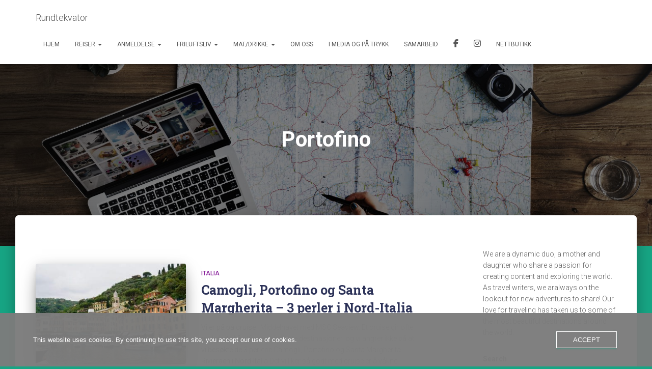

--- FILE ---
content_type: text/html; charset=UTF-8
request_url: https://www.rundtekvator.no/tag/portofino/
body_size: 54521
content:
<!DOCTYPE html>
<html lang="en-GB" xmlns:fb="https://www.facebook.com/2008/fbml" xmlns:addthis="https://www.addthis.com/help/api-spec" >

<head>
	<meta charset='UTF-8'>
	<meta name="viewport" content="width=device-width, initial-scale=1">
	<link rel="profile" href="https://gmpg.org/xfn/11">
		<meta name='robots' content='index, follow, max-image-preview:large, max-snippet:-1, max-video-preview:-1' />

	<!-- This site is optimized with the Yoast SEO Premium plugin v26.7 (Yoast SEO v26.8) - https://yoast.com/product/yoast-seo-premium-wordpress/ -->
	<title>Portofino Archives - Rundtekvator</title>
	<link rel="canonical" href="https://www.rundtekvator.no/tag/portofino/" />
	<meta property="og:locale" content="en_GB" />
	<meta property="og:type" content="article" />
	<meta property="og:title" content="Portofino Archives" />
	<meta property="og:url" content="https://www.rundtekvator.no/tag/portofino/" />
	<meta property="og:site_name" content="Rundtekvator" />
	<meta name="twitter:card" content="summary_large_image" />
	<script type="application/ld+json" class="yoast-schema-graph">{"@context":"https://schema.org","@graph":[{"@type":"CollectionPage","@id":"https://www.rundtekvator.no/tag/portofino/","url":"https://www.rundtekvator.no/tag/portofino/","name":"Portofino Archives - Rundtekvator","isPartOf":{"@id":"https://www.rundtekvator.no/#website"},"primaryImageOfPage":{"@id":"https://www.rundtekvator.no/tag/portofino/#primaryimage"},"image":{"@id":"https://www.rundtekvator.no/tag/portofino/#primaryimage"},"thumbnailUrl":"https://www.rundtekvator.no/wp-content/uploads/2022/09/portofino148.jpeg","breadcrumb":{"@id":"https://www.rundtekvator.no/tag/portofino/#breadcrumb"},"inLanguage":"en-GB"},{"@type":"ImageObject","inLanguage":"en-GB","@id":"https://www.rundtekvator.no/tag/portofino/#primaryimage","url":"https://www.rundtekvator.no/wp-content/uploads/2022/09/portofino148.jpeg","contentUrl":"https://www.rundtekvator.no/wp-content/uploads/2022/09/portofino148.jpeg","width":1920,"height":1280,"caption":"Portofino"},{"@type":"BreadcrumbList","@id":"https://www.rundtekvator.no/tag/portofino/#breadcrumb","itemListElement":[{"@type":"ListItem","position":1,"name":"Home","item":"https://www.rundtekvator.no/"},{"@type":"ListItem","position":2,"name":"Portofino"}]},{"@type":"WebSite","@id":"https://www.rundtekvator.no/#website","url":"https://www.rundtekvator.no/","name":"Rundtekvator","description":"","publisher":{"@id":"https://www.rundtekvator.no/#organization"},"potentialAction":[{"@type":"SearchAction","target":{"@type":"EntryPoint","urlTemplate":"https://www.rundtekvator.no/?s={search_term_string}"},"query-input":{"@type":"PropertyValueSpecification","valueRequired":true,"valueName":"search_term_string"}}],"inLanguage":"en-GB"},{"@type":"Organization","@id":"https://www.rundtekvator.no/#organization","name":"Rundt Ekvator","url":"https://www.rundtekvator.no/","logo":{"@type":"ImageObject","inLanguage":"en-GB","@id":"https://www.rundtekvator.no/#/schema/logo/image/","url":"https://www.rundtekvator.no/wp-content/uploads/2021/02/den-kinesiske-mur.jpeg","contentUrl":"https://www.rundtekvator.no/wp-content/uploads/2021/02/den-kinesiske-mur.jpeg","width":1640,"height":1226,"caption":"Rundt Ekvator"},"image":{"@id":"https://www.rundtekvator.no/#/schema/logo/image/"},"sameAs":["https://www.facebook.com/rundtekvator?locale=nb_NO","https://www.instagram.com/rundtekvator/","https://no.pinterest.com/rundtekvatorgmailcom/_created/","https://www.youtube.com/channel/UCR7Bp91ZJsoz9Hnb5xUBmAQ"]}]}</script>
	<!-- / Yoast SEO Premium plugin. -->


<link rel='dns-prefetch' href='//assets.pinterest.com' />
<link rel='dns-prefetch' href='//s7.addthis.com' />
<link rel='dns-prefetch' href='//www.googletagmanager.com' />
<link rel='dns-prefetch' href='//fonts.googleapis.com' />
<link rel='dns-prefetch' href='//pagead2.googlesyndication.com' />
<link rel="alternate" type="application/rss+xml" title="Rundtekvator &raquo; Feed" href="https://www.rundtekvator.no/feed/" />
<link rel="alternate" type="application/rss+xml" title="Rundtekvator &raquo; Comments Feed" href="https://www.rundtekvator.no/comments/feed/" />
<link rel="alternate" type="application/rss+xml" title="Rundtekvator &raquo; Portofino Tag Feed" href="https://www.rundtekvator.no/tag/portofino/feed/" />
<script>(()=>{"use strict";const e=[400,500,600,700,800,900],t=e=>`wprm-min-${e}`,n=e=>`wprm-max-${e}`,s=new Set,o="ResizeObserver"in window,r=o?new ResizeObserver((e=>{for(const t of e)c(t.target)})):null,i=.5/(window.devicePixelRatio||1);function c(s){const o=s.getBoundingClientRect().width||0;for(let r=0;r<e.length;r++){const c=e[r],a=o<=c+i;o>c+i?s.classList.add(t(c)):s.classList.remove(t(c)),a?s.classList.add(n(c)):s.classList.remove(n(c))}}function a(e){s.has(e)||(s.add(e),r&&r.observe(e),c(e))}!function(e=document){e.querySelectorAll(".wprm-recipe").forEach(a)}();if(new MutationObserver((e=>{for(const t of e)for(const e of t.addedNodes)e instanceof Element&&(e.matches?.(".wprm-recipe")&&a(e),e.querySelectorAll?.(".wprm-recipe").forEach(a))})).observe(document.documentElement,{childList:!0,subtree:!0}),!o){let e=0;addEventListener("resize",(()=>{e&&cancelAnimationFrame(e),e=requestAnimationFrame((()=>s.forEach(c)))}),{passive:!0})}})();</script>		<!-- This site uses the Google Analytics by MonsterInsights plugin v9.11.1 - Using Analytics tracking - https://www.monsterinsights.com/ -->
							<script src="//www.googletagmanager.com/gtag/js?id=G-TES44CCRX2"  data-cfasync="false" data-wpfc-render="false" type="text/javascript" async></script>
			<script data-cfasync="false" data-wpfc-render="false" type="text/javascript">
				var mi_version = '9.11.1';
				var mi_track_user = true;
				var mi_no_track_reason = '';
								var MonsterInsightsDefaultLocations = {"page_location":"https:\/\/www.rundtekvator.no\/tag\/portofino\/"};
								if ( typeof MonsterInsightsPrivacyGuardFilter === 'function' ) {
					var MonsterInsightsLocations = (typeof MonsterInsightsExcludeQuery === 'object') ? MonsterInsightsPrivacyGuardFilter( MonsterInsightsExcludeQuery ) : MonsterInsightsPrivacyGuardFilter( MonsterInsightsDefaultLocations );
				} else {
					var MonsterInsightsLocations = (typeof MonsterInsightsExcludeQuery === 'object') ? MonsterInsightsExcludeQuery : MonsterInsightsDefaultLocations;
				}

								var disableStrs = [
										'ga-disable-G-TES44CCRX2',
									];

				/* Function to detect opted out users */
				function __gtagTrackerIsOptedOut() {
					for (var index = 0; index < disableStrs.length; index++) {
						if (document.cookie.indexOf(disableStrs[index] + '=true') > -1) {
							return true;
						}
					}

					return false;
				}

				/* Disable tracking if the opt-out cookie exists. */
				if (__gtagTrackerIsOptedOut()) {
					for (var index = 0; index < disableStrs.length; index++) {
						window[disableStrs[index]] = true;
					}
				}

				/* Opt-out function */
				function __gtagTrackerOptout() {
					for (var index = 0; index < disableStrs.length; index++) {
						document.cookie = disableStrs[index] + '=true; expires=Thu, 31 Dec 2099 23:59:59 UTC; path=/';
						window[disableStrs[index]] = true;
					}
				}

				if ('undefined' === typeof gaOptout) {
					function gaOptout() {
						__gtagTrackerOptout();
					}
				}
								window.dataLayer = window.dataLayer || [];

				window.MonsterInsightsDualTracker = {
					helpers: {},
					trackers: {},
				};
				if (mi_track_user) {
					function __gtagDataLayer() {
						dataLayer.push(arguments);
					}

					function __gtagTracker(type, name, parameters) {
						if (!parameters) {
							parameters = {};
						}

						if (parameters.send_to) {
							__gtagDataLayer.apply(null, arguments);
							return;
						}

						if (type === 'event') {
														parameters.send_to = monsterinsights_frontend.v4_id;
							var hookName = name;
							if (typeof parameters['event_category'] !== 'undefined') {
								hookName = parameters['event_category'] + ':' + name;
							}

							if (typeof MonsterInsightsDualTracker.trackers[hookName] !== 'undefined') {
								MonsterInsightsDualTracker.trackers[hookName](parameters);
							} else {
								__gtagDataLayer('event', name, parameters);
							}
							
						} else {
							__gtagDataLayer.apply(null, arguments);
						}
					}

					__gtagTracker('js', new Date());
					__gtagTracker('set', {
						'developer_id.dZGIzZG': true,
											});
					if ( MonsterInsightsLocations.page_location ) {
						__gtagTracker('set', MonsterInsightsLocations);
					}
										__gtagTracker('config', 'G-TES44CCRX2', {"forceSSL":"true","anonymize_ip":"true"} );
										window.gtag = __gtagTracker;										(function () {
						/* https://developers.google.com/analytics/devguides/collection/analyticsjs/ */
						/* ga and __gaTracker compatibility shim. */
						var noopfn = function () {
							return null;
						};
						var newtracker = function () {
							return new Tracker();
						};
						var Tracker = function () {
							return null;
						};
						var p = Tracker.prototype;
						p.get = noopfn;
						p.set = noopfn;
						p.send = function () {
							var args = Array.prototype.slice.call(arguments);
							args.unshift('send');
							__gaTracker.apply(null, args);
						};
						var __gaTracker = function () {
							var len = arguments.length;
							if (len === 0) {
								return;
							}
							var f = arguments[len - 1];
							if (typeof f !== 'object' || f === null || typeof f.hitCallback !== 'function') {
								if ('send' === arguments[0]) {
									var hitConverted, hitObject = false, action;
									if ('event' === arguments[1]) {
										if ('undefined' !== typeof arguments[3]) {
											hitObject = {
												'eventAction': arguments[3],
												'eventCategory': arguments[2],
												'eventLabel': arguments[4],
												'value': arguments[5] ? arguments[5] : 1,
											}
										}
									}
									if ('pageview' === arguments[1]) {
										if ('undefined' !== typeof arguments[2]) {
											hitObject = {
												'eventAction': 'page_view',
												'page_path': arguments[2],
											}
										}
									}
									if (typeof arguments[2] === 'object') {
										hitObject = arguments[2];
									}
									if (typeof arguments[5] === 'object') {
										Object.assign(hitObject, arguments[5]);
									}
									if ('undefined' !== typeof arguments[1].hitType) {
										hitObject = arguments[1];
										if ('pageview' === hitObject.hitType) {
											hitObject.eventAction = 'page_view';
										}
									}
									if (hitObject) {
										action = 'timing' === arguments[1].hitType ? 'timing_complete' : hitObject.eventAction;
										hitConverted = mapArgs(hitObject);
										__gtagTracker('event', action, hitConverted);
									}
								}
								return;
							}

							function mapArgs(args) {
								var arg, hit = {};
								var gaMap = {
									'eventCategory': 'event_category',
									'eventAction': 'event_action',
									'eventLabel': 'event_label',
									'eventValue': 'event_value',
									'nonInteraction': 'non_interaction',
									'timingCategory': 'event_category',
									'timingVar': 'name',
									'timingValue': 'value',
									'timingLabel': 'event_label',
									'page': 'page_path',
									'location': 'page_location',
									'title': 'page_title',
									'referrer' : 'page_referrer',
								};
								for (arg in args) {
																		if (!(!args.hasOwnProperty(arg) || !gaMap.hasOwnProperty(arg))) {
										hit[gaMap[arg]] = args[arg];
									} else {
										hit[arg] = args[arg];
									}
								}
								return hit;
							}

							try {
								f.hitCallback();
							} catch (ex) {
							}
						};
						__gaTracker.create = newtracker;
						__gaTracker.getByName = newtracker;
						__gaTracker.getAll = function () {
							return [];
						};
						__gaTracker.remove = noopfn;
						__gaTracker.loaded = true;
						window['__gaTracker'] = __gaTracker;
					})();
									} else {
										console.log("");
					(function () {
						function __gtagTracker() {
							return null;
						}

						window['__gtagTracker'] = __gtagTracker;
						window['gtag'] = __gtagTracker;
					})();
									}
			</script>
							<!-- / Google Analytics by MonsterInsights -->
			<script data-cfasync="false" data-wpfc-render="false" type="text/javascript">
		if (window.hasOwnProperty('MonsterInsightsDualTracker')){
			window.MonsterInsightsDualTracker.trackers['form:impression'] = function (parameters) {
				__gtagDataLayer('event', 'form_impression', {
					form_id: parameters.event_label,
					content_type: 'form',
					non_interaction: true,
					send_to: parameters.send_to,
				});
			};

			window.MonsterInsightsDualTracker.trackers['form:conversion'] = function (parameters) {
				__gtagDataLayer('event', 'generate_lead', {
					form_id: parameters.event_label,
					send_to: parameters.send_to,
				});
			};
		}
	</script>
	<style id='wp-img-auto-sizes-contain-inline-css' type='text/css'>
img:is([sizes=auto i],[sizes^="auto," i]){contain-intrinsic-size:3000px 1500px}
/*# sourceURL=wp-img-auto-sizes-contain-inline-css */
</style>
<link rel='stylesheet' id='mailmojo-css' href='https://usercontent.one/wp/www.rundtekvator.no/wp-content/plugins/mailmojo-widget/css/mailmojo.css?ver=6.9&media=1766180908' type='text/css' media='all' />
<link rel='stylesheet' id='sbi_styles-css' href='https://usercontent.one/wp/www.rundtekvator.no/wp-content/plugins/instagram-feed/css/sbi-styles.min.css?ver=6.10.0&media=1766180908' type='text/css' media='all' />
<style id='wp-emoji-styles-inline-css' type='text/css'>

	img.wp-smiley, img.emoji {
		display: inline !important;
		border: none !important;
		box-shadow: none !important;
		height: 1em !important;
		width: 1em !important;
		margin: 0 0.07em !important;
		vertical-align: -0.1em !important;
		background: none !important;
		padding: 0 !important;
	}
/*# sourceURL=wp-emoji-styles-inline-css */
</style>
<style id='wp-block-library-inline-css' type='text/css'>
:root{--wp-block-synced-color:#7a00df;--wp-block-synced-color--rgb:122,0,223;--wp-bound-block-color:var(--wp-block-synced-color);--wp-editor-canvas-background:#ddd;--wp-admin-theme-color:#007cba;--wp-admin-theme-color--rgb:0,124,186;--wp-admin-theme-color-darker-10:#006ba1;--wp-admin-theme-color-darker-10--rgb:0,107,160.5;--wp-admin-theme-color-darker-20:#005a87;--wp-admin-theme-color-darker-20--rgb:0,90,135;--wp-admin-border-width-focus:2px}@media (min-resolution:192dpi){:root{--wp-admin-border-width-focus:1.5px}}.wp-element-button{cursor:pointer}:root .has-very-light-gray-background-color{background-color:#eee}:root .has-very-dark-gray-background-color{background-color:#313131}:root .has-very-light-gray-color{color:#eee}:root .has-very-dark-gray-color{color:#313131}:root .has-vivid-green-cyan-to-vivid-cyan-blue-gradient-background{background:linear-gradient(135deg,#00d084,#0693e3)}:root .has-purple-crush-gradient-background{background:linear-gradient(135deg,#34e2e4,#4721fb 50%,#ab1dfe)}:root .has-hazy-dawn-gradient-background{background:linear-gradient(135deg,#faaca8,#dad0ec)}:root .has-subdued-olive-gradient-background{background:linear-gradient(135deg,#fafae1,#67a671)}:root .has-atomic-cream-gradient-background{background:linear-gradient(135deg,#fdd79a,#004a59)}:root .has-nightshade-gradient-background{background:linear-gradient(135deg,#330968,#31cdcf)}:root .has-midnight-gradient-background{background:linear-gradient(135deg,#020381,#2874fc)}:root{--wp--preset--font-size--normal:16px;--wp--preset--font-size--huge:42px}.has-regular-font-size{font-size:1em}.has-larger-font-size{font-size:2.625em}.has-normal-font-size{font-size:var(--wp--preset--font-size--normal)}.has-huge-font-size{font-size:var(--wp--preset--font-size--huge)}.has-text-align-center{text-align:center}.has-text-align-left{text-align:left}.has-text-align-right{text-align:right}.has-fit-text{white-space:nowrap!important}#end-resizable-editor-section{display:none}.aligncenter{clear:both}.items-justified-left{justify-content:flex-start}.items-justified-center{justify-content:center}.items-justified-right{justify-content:flex-end}.items-justified-space-between{justify-content:space-between}.screen-reader-text{border:0;clip-path:inset(50%);height:1px;margin:-1px;overflow:hidden;padding:0;position:absolute;width:1px;word-wrap:normal!important}.screen-reader-text:focus{background-color:#ddd;clip-path:none;color:#444;display:block;font-size:1em;height:auto;left:5px;line-height:normal;padding:15px 23px 14px;text-decoration:none;top:5px;width:auto;z-index:100000}html :where(.has-border-color){border-style:solid}html :where([style*=border-top-color]){border-top-style:solid}html :where([style*=border-right-color]){border-right-style:solid}html :where([style*=border-bottom-color]){border-bottom-style:solid}html :where([style*=border-left-color]){border-left-style:solid}html :where([style*=border-width]){border-style:solid}html :where([style*=border-top-width]){border-top-style:solid}html :where([style*=border-right-width]){border-right-style:solid}html :where([style*=border-bottom-width]){border-bottom-style:solid}html :where([style*=border-left-width]){border-left-style:solid}html :where(img[class*=wp-image-]){height:auto;max-width:100%}:where(figure){margin:0 0 1em}html :where(.is-position-sticky){--wp-admin--admin-bar--position-offset:var(--wp-admin--admin-bar--height,0px)}@media screen and (max-width:600px){html :where(.is-position-sticky){--wp-admin--admin-bar--position-offset:0px}}

/*# sourceURL=wp-block-library-inline-css */
</style><style id='wp-block-gallery-inline-css' type='text/css'>
.blocks-gallery-grid:not(.has-nested-images),.wp-block-gallery:not(.has-nested-images){display:flex;flex-wrap:wrap;list-style-type:none;margin:0;padding:0}.blocks-gallery-grid:not(.has-nested-images) .blocks-gallery-image,.blocks-gallery-grid:not(.has-nested-images) .blocks-gallery-item,.wp-block-gallery:not(.has-nested-images) .blocks-gallery-image,.wp-block-gallery:not(.has-nested-images) .blocks-gallery-item{display:flex;flex-direction:column;flex-grow:1;justify-content:center;margin:0 1em 1em 0;position:relative;width:calc(50% - 1em)}.blocks-gallery-grid:not(.has-nested-images) .blocks-gallery-image:nth-of-type(2n),.blocks-gallery-grid:not(.has-nested-images) .blocks-gallery-item:nth-of-type(2n),.wp-block-gallery:not(.has-nested-images) .blocks-gallery-image:nth-of-type(2n),.wp-block-gallery:not(.has-nested-images) .blocks-gallery-item:nth-of-type(2n){margin-right:0}.blocks-gallery-grid:not(.has-nested-images) .blocks-gallery-image figure,.blocks-gallery-grid:not(.has-nested-images) .blocks-gallery-item figure,.wp-block-gallery:not(.has-nested-images) .blocks-gallery-image figure,.wp-block-gallery:not(.has-nested-images) .blocks-gallery-item figure{align-items:flex-end;display:flex;height:100%;justify-content:flex-start;margin:0}.blocks-gallery-grid:not(.has-nested-images) .blocks-gallery-image img,.blocks-gallery-grid:not(.has-nested-images) .blocks-gallery-item img,.wp-block-gallery:not(.has-nested-images) .blocks-gallery-image img,.wp-block-gallery:not(.has-nested-images) .blocks-gallery-item img{display:block;height:auto;max-width:100%;width:auto}.blocks-gallery-grid:not(.has-nested-images) .blocks-gallery-image figcaption,.blocks-gallery-grid:not(.has-nested-images) .blocks-gallery-item figcaption,.wp-block-gallery:not(.has-nested-images) .blocks-gallery-image figcaption,.wp-block-gallery:not(.has-nested-images) .blocks-gallery-item figcaption{background:linear-gradient(0deg,#000000b3,#0000004d 70%,#0000);bottom:0;box-sizing:border-box;color:#fff;font-size:.8em;margin:0;max-height:100%;overflow:auto;padding:3em .77em .7em;position:absolute;text-align:center;width:100%;z-index:2}.blocks-gallery-grid:not(.has-nested-images) .blocks-gallery-image figcaption img,.blocks-gallery-grid:not(.has-nested-images) .blocks-gallery-item figcaption img,.wp-block-gallery:not(.has-nested-images) .blocks-gallery-image figcaption img,.wp-block-gallery:not(.has-nested-images) .blocks-gallery-item figcaption img{display:inline}.blocks-gallery-grid:not(.has-nested-images) figcaption,.wp-block-gallery:not(.has-nested-images) figcaption{flex-grow:1}.blocks-gallery-grid:not(.has-nested-images).is-cropped .blocks-gallery-image a,.blocks-gallery-grid:not(.has-nested-images).is-cropped .blocks-gallery-image img,.blocks-gallery-grid:not(.has-nested-images).is-cropped .blocks-gallery-item a,.blocks-gallery-grid:not(.has-nested-images).is-cropped .blocks-gallery-item img,.wp-block-gallery:not(.has-nested-images).is-cropped .blocks-gallery-image a,.wp-block-gallery:not(.has-nested-images).is-cropped .blocks-gallery-image img,.wp-block-gallery:not(.has-nested-images).is-cropped .blocks-gallery-item a,.wp-block-gallery:not(.has-nested-images).is-cropped .blocks-gallery-item img{flex:1;height:100%;object-fit:cover;width:100%}.blocks-gallery-grid:not(.has-nested-images).columns-1 .blocks-gallery-image,.blocks-gallery-grid:not(.has-nested-images).columns-1 .blocks-gallery-item,.wp-block-gallery:not(.has-nested-images).columns-1 .blocks-gallery-image,.wp-block-gallery:not(.has-nested-images).columns-1 .blocks-gallery-item{margin-right:0;width:100%}@media (min-width:600px){.blocks-gallery-grid:not(.has-nested-images).columns-3 .blocks-gallery-image,.blocks-gallery-grid:not(.has-nested-images).columns-3 .blocks-gallery-item,.wp-block-gallery:not(.has-nested-images).columns-3 .blocks-gallery-image,.wp-block-gallery:not(.has-nested-images).columns-3 .blocks-gallery-item{margin-right:1em;width:calc(33.33333% - .66667em)}.blocks-gallery-grid:not(.has-nested-images).columns-4 .blocks-gallery-image,.blocks-gallery-grid:not(.has-nested-images).columns-4 .blocks-gallery-item,.wp-block-gallery:not(.has-nested-images).columns-4 .blocks-gallery-image,.wp-block-gallery:not(.has-nested-images).columns-4 .blocks-gallery-item{margin-right:1em;width:calc(25% - .75em)}.blocks-gallery-grid:not(.has-nested-images).columns-5 .blocks-gallery-image,.blocks-gallery-grid:not(.has-nested-images).columns-5 .blocks-gallery-item,.wp-block-gallery:not(.has-nested-images).columns-5 .blocks-gallery-image,.wp-block-gallery:not(.has-nested-images).columns-5 .blocks-gallery-item{margin-right:1em;width:calc(20% - .8em)}.blocks-gallery-grid:not(.has-nested-images).columns-6 .blocks-gallery-image,.blocks-gallery-grid:not(.has-nested-images).columns-6 .blocks-gallery-item,.wp-block-gallery:not(.has-nested-images).columns-6 .blocks-gallery-image,.wp-block-gallery:not(.has-nested-images).columns-6 .blocks-gallery-item{margin-right:1em;width:calc(16.66667% - .83333em)}.blocks-gallery-grid:not(.has-nested-images).columns-7 .blocks-gallery-image,.blocks-gallery-grid:not(.has-nested-images).columns-7 .blocks-gallery-item,.wp-block-gallery:not(.has-nested-images).columns-7 .blocks-gallery-image,.wp-block-gallery:not(.has-nested-images).columns-7 .blocks-gallery-item{margin-right:1em;width:calc(14.28571% - .85714em)}.blocks-gallery-grid:not(.has-nested-images).columns-8 .blocks-gallery-image,.blocks-gallery-grid:not(.has-nested-images).columns-8 .blocks-gallery-item,.wp-block-gallery:not(.has-nested-images).columns-8 .blocks-gallery-image,.wp-block-gallery:not(.has-nested-images).columns-8 .blocks-gallery-item{margin-right:1em;width:calc(12.5% - .875em)}.blocks-gallery-grid:not(.has-nested-images).columns-1 .blocks-gallery-image:nth-of-type(1n),.blocks-gallery-grid:not(.has-nested-images).columns-1 .blocks-gallery-item:nth-of-type(1n),.blocks-gallery-grid:not(.has-nested-images).columns-2 .blocks-gallery-image:nth-of-type(2n),.blocks-gallery-grid:not(.has-nested-images).columns-2 .blocks-gallery-item:nth-of-type(2n),.blocks-gallery-grid:not(.has-nested-images).columns-3 .blocks-gallery-image:nth-of-type(3n),.blocks-gallery-grid:not(.has-nested-images).columns-3 .blocks-gallery-item:nth-of-type(3n),.blocks-gallery-grid:not(.has-nested-images).columns-4 .blocks-gallery-image:nth-of-type(4n),.blocks-gallery-grid:not(.has-nested-images).columns-4 .blocks-gallery-item:nth-of-type(4n),.blocks-gallery-grid:not(.has-nested-images).columns-5 .blocks-gallery-image:nth-of-type(5n),.blocks-gallery-grid:not(.has-nested-images).columns-5 .blocks-gallery-item:nth-of-type(5n),.blocks-gallery-grid:not(.has-nested-images).columns-6 .blocks-gallery-image:nth-of-type(6n),.blocks-gallery-grid:not(.has-nested-images).columns-6 .blocks-gallery-item:nth-of-type(6n),.blocks-gallery-grid:not(.has-nested-images).columns-7 .blocks-gallery-image:nth-of-type(7n),.blocks-gallery-grid:not(.has-nested-images).columns-7 .blocks-gallery-item:nth-of-type(7n),.blocks-gallery-grid:not(.has-nested-images).columns-8 .blocks-gallery-image:nth-of-type(8n),.blocks-gallery-grid:not(.has-nested-images).columns-8 .blocks-gallery-item:nth-of-type(8n),.wp-block-gallery:not(.has-nested-images).columns-1 .blocks-gallery-image:nth-of-type(1n),.wp-block-gallery:not(.has-nested-images).columns-1 .blocks-gallery-item:nth-of-type(1n),.wp-block-gallery:not(.has-nested-images).columns-2 .blocks-gallery-image:nth-of-type(2n),.wp-block-gallery:not(.has-nested-images).columns-2 .blocks-gallery-item:nth-of-type(2n),.wp-block-gallery:not(.has-nested-images).columns-3 .blocks-gallery-image:nth-of-type(3n),.wp-block-gallery:not(.has-nested-images).columns-3 .blocks-gallery-item:nth-of-type(3n),.wp-block-gallery:not(.has-nested-images).columns-4 .blocks-gallery-image:nth-of-type(4n),.wp-block-gallery:not(.has-nested-images).columns-4 .blocks-gallery-item:nth-of-type(4n),.wp-block-gallery:not(.has-nested-images).columns-5 .blocks-gallery-image:nth-of-type(5n),.wp-block-gallery:not(.has-nested-images).columns-5 .blocks-gallery-item:nth-of-type(5n),.wp-block-gallery:not(.has-nested-images).columns-6 .blocks-gallery-image:nth-of-type(6n),.wp-block-gallery:not(.has-nested-images).columns-6 .blocks-gallery-item:nth-of-type(6n),.wp-block-gallery:not(.has-nested-images).columns-7 .blocks-gallery-image:nth-of-type(7n),.wp-block-gallery:not(.has-nested-images).columns-7 .blocks-gallery-item:nth-of-type(7n),.wp-block-gallery:not(.has-nested-images).columns-8 .blocks-gallery-image:nth-of-type(8n),.wp-block-gallery:not(.has-nested-images).columns-8 .blocks-gallery-item:nth-of-type(8n){margin-right:0}}.blocks-gallery-grid:not(.has-nested-images) .blocks-gallery-image:last-child,.blocks-gallery-grid:not(.has-nested-images) .blocks-gallery-item:last-child,.wp-block-gallery:not(.has-nested-images) .blocks-gallery-image:last-child,.wp-block-gallery:not(.has-nested-images) .blocks-gallery-item:last-child{margin-right:0}.blocks-gallery-grid:not(.has-nested-images).alignleft,.blocks-gallery-grid:not(.has-nested-images).alignright,.wp-block-gallery:not(.has-nested-images).alignleft,.wp-block-gallery:not(.has-nested-images).alignright{max-width:420px;width:100%}.blocks-gallery-grid:not(.has-nested-images).aligncenter .blocks-gallery-item figure,.wp-block-gallery:not(.has-nested-images).aligncenter .blocks-gallery-item figure{justify-content:center}.wp-block-gallery:not(.is-cropped) .blocks-gallery-item{align-self:flex-start}figure.wp-block-gallery.has-nested-images{align-items:normal}.wp-block-gallery.has-nested-images figure.wp-block-image:not(#individual-image){margin:0;width:calc(50% - var(--wp--style--unstable-gallery-gap, 16px)/2)}.wp-block-gallery.has-nested-images figure.wp-block-image{box-sizing:border-box;display:flex;flex-direction:column;flex-grow:1;justify-content:center;max-width:100%;position:relative}.wp-block-gallery.has-nested-images figure.wp-block-image>a,.wp-block-gallery.has-nested-images figure.wp-block-image>div{flex-direction:column;flex-grow:1;margin:0}.wp-block-gallery.has-nested-images figure.wp-block-image img{display:block;height:auto;max-width:100%!important;width:auto}.wp-block-gallery.has-nested-images figure.wp-block-image figcaption,.wp-block-gallery.has-nested-images figure.wp-block-image:has(figcaption):before{bottom:0;left:0;max-height:100%;position:absolute;right:0}.wp-block-gallery.has-nested-images figure.wp-block-image:has(figcaption):before{backdrop-filter:blur(3px);content:"";height:100%;-webkit-mask-image:linear-gradient(0deg,#000 20%,#0000);mask-image:linear-gradient(0deg,#000 20%,#0000);max-height:40%;pointer-events:none}.wp-block-gallery.has-nested-images figure.wp-block-image figcaption{box-sizing:border-box;color:#fff;font-size:13px;margin:0;overflow:auto;padding:1em;text-align:center;text-shadow:0 0 1.5px #000}.wp-block-gallery.has-nested-images figure.wp-block-image figcaption::-webkit-scrollbar{height:12px;width:12px}.wp-block-gallery.has-nested-images figure.wp-block-image figcaption::-webkit-scrollbar-track{background-color:initial}.wp-block-gallery.has-nested-images figure.wp-block-image figcaption::-webkit-scrollbar-thumb{background-clip:padding-box;background-color:initial;border:3px solid #0000;border-radius:8px}.wp-block-gallery.has-nested-images figure.wp-block-image figcaption:focus-within::-webkit-scrollbar-thumb,.wp-block-gallery.has-nested-images figure.wp-block-image figcaption:focus::-webkit-scrollbar-thumb,.wp-block-gallery.has-nested-images figure.wp-block-image figcaption:hover::-webkit-scrollbar-thumb{background-color:#fffc}.wp-block-gallery.has-nested-images figure.wp-block-image figcaption{scrollbar-color:#0000 #0000;scrollbar-gutter:stable both-edges;scrollbar-width:thin}.wp-block-gallery.has-nested-images figure.wp-block-image figcaption:focus,.wp-block-gallery.has-nested-images figure.wp-block-image figcaption:focus-within,.wp-block-gallery.has-nested-images figure.wp-block-image figcaption:hover{scrollbar-color:#fffc #0000}.wp-block-gallery.has-nested-images figure.wp-block-image figcaption{will-change:transform}@media (hover:none){.wp-block-gallery.has-nested-images figure.wp-block-image figcaption{scrollbar-color:#fffc #0000}}.wp-block-gallery.has-nested-images figure.wp-block-image figcaption{background:linear-gradient(0deg,#0006,#0000)}.wp-block-gallery.has-nested-images figure.wp-block-image figcaption img{display:inline}.wp-block-gallery.has-nested-images figure.wp-block-image figcaption a{color:inherit}.wp-block-gallery.has-nested-images figure.wp-block-image.has-custom-border img{box-sizing:border-box}.wp-block-gallery.has-nested-images figure.wp-block-image.has-custom-border>a,.wp-block-gallery.has-nested-images figure.wp-block-image.has-custom-border>div,.wp-block-gallery.has-nested-images figure.wp-block-image.is-style-rounded>a,.wp-block-gallery.has-nested-images figure.wp-block-image.is-style-rounded>div{flex:1 1 auto}.wp-block-gallery.has-nested-images figure.wp-block-image.has-custom-border figcaption,.wp-block-gallery.has-nested-images figure.wp-block-image.is-style-rounded figcaption{background:none;color:inherit;flex:initial;margin:0;padding:10px 10px 9px;position:relative;text-shadow:none}.wp-block-gallery.has-nested-images figure.wp-block-image.has-custom-border:before,.wp-block-gallery.has-nested-images figure.wp-block-image.is-style-rounded:before{content:none}.wp-block-gallery.has-nested-images figcaption{flex-basis:100%;flex-grow:1;text-align:center}.wp-block-gallery.has-nested-images:not(.is-cropped) figure.wp-block-image:not(#individual-image){margin-bottom:auto;margin-top:0}.wp-block-gallery.has-nested-images.is-cropped figure.wp-block-image:not(#individual-image){align-self:inherit}.wp-block-gallery.has-nested-images.is-cropped figure.wp-block-image:not(#individual-image)>a,.wp-block-gallery.has-nested-images.is-cropped figure.wp-block-image:not(#individual-image)>div:not(.components-drop-zone){display:flex}.wp-block-gallery.has-nested-images.is-cropped figure.wp-block-image:not(#individual-image) a,.wp-block-gallery.has-nested-images.is-cropped figure.wp-block-image:not(#individual-image) img{flex:1 0 0%;height:100%;object-fit:cover;width:100%}.wp-block-gallery.has-nested-images.columns-1 figure.wp-block-image:not(#individual-image){width:100%}@media (min-width:600px){.wp-block-gallery.has-nested-images.columns-3 figure.wp-block-image:not(#individual-image){width:calc(33.33333% - var(--wp--style--unstable-gallery-gap, 16px)*.66667)}.wp-block-gallery.has-nested-images.columns-4 figure.wp-block-image:not(#individual-image){width:calc(25% - var(--wp--style--unstable-gallery-gap, 16px)*.75)}.wp-block-gallery.has-nested-images.columns-5 figure.wp-block-image:not(#individual-image){width:calc(20% - var(--wp--style--unstable-gallery-gap, 16px)*.8)}.wp-block-gallery.has-nested-images.columns-6 figure.wp-block-image:not(#individual-image){width:calc(16.66667% - var(--wp--style--unstable-gallery-gap, 16px)*.83333)}.wp-block-gallery.has-nested-images.columns-7 figure.wp-block-image:not(#individual-image){width:calc(14.28571% - var(--wp--style--unstable-gallery-gap, 16px)*.85714)}.wp-block-gallery.has-nested-images.columns-8 figure.wp-block-image:not(#individual-image){width:calc(12.5% - var(--wp--style--unstable-gallery-gap, 16px)*.875)}.wp-block-gallery.has-nested-images.columns-default figure.wp-block-image:not(#individual-image){width:calc(33.33% - var(--wp--style--unstable-gallery-gap, 16px)*.66667)}.wp-block-gallery.has-nested-images.columns-default figure.wp-block-image:not(#individual-image):first-child:nth-last-child(2),.wp-block-gallery.has-nested-images.columns-default figure.wp-block-image:not(#individual-image):first-child:nth-last-child(2)~figure.wp-block-image:not(#individual-image){width:calc(50% - var(--wp--style--unstable-gallery-gap, 16px)*.5)}.wp-block-gallery.has-nested-images.columns-default figure.wp-block-image:not(#individual-image):first-child:last-child{width:100%}}.wp-block-gallery.has-nested-images.alignleft,.wp-block-gallery.has-nested-images.alignright{max-width:420px;width:100%}.wp-block-gallery.has-nested-images.aligncenter{justify-content:center}
/*# sourceURL=https://www.rundtekvator.no/wp-includes/blocks/gallery/style.min.css */
</style>
<style id='wp-block-heading-inline-css' type='text/css'>
h1:where(.wp-block-heading).has-background,h2:where(.wp-block-heading).has-background,h3:where(.wp-block-heading).has-background,h4:where(.wp-block-heading).has-background,h5:where(.wp-block-heading).has-background,h6:where(.wp-block-heading).has-background{padding:1.25em 2.375em}h1.has-text-align-left[style*=writing-mode]:where([style*=vertical-lr]),h1.has-text-align-right[style*=writing-mode]:where([style*=vertical-rl]),h2.has-text-align-left[style*=writing-mode]:where([style*=vertical-lr]),h2.has-text-align-right[style*=writing-mode]:where([style*=vertical-rl]),h3.has-text-align-left[style*=writing-mode]:where([style*=vertical-lr]),h3.has-text-align-right[style*=writing-mode]:where([style*=vertical-rl]),h4.has-text-align-left[style*=writing-mode]:where([style*=vertical-lr]),h4.has-text-align-right[style*=writing-mode]:where([style*=vertical-rl]),h5.has-text-align-left[style*=writing-mode]:where([style*=vertical-lr]),h5.has-text-align-right[style*=writing-mode]:where([style*=vertical-rl]),h6.has-text-align-left[style*=writing-mode]:where([style*=vertical-lr]),h6.has-text-align-right[style*=writing-mode]:where([style*=vertical-rl]){rotate:180deg}
/*# sourceURL=https://www.rundtekvator.no/wp-includes/blocks/heading/style.min.css */
</style>
<style id='wp-block-image-inline-css' type='text/css'>
.wp-block-image>a,.wp-block-image>figure>a{display:inline-block}.wp-block-image img{box-sizing:border-box;height:auto;max-width:100%;vertical-align:bottom}@media not (prefers-reduced-motion){.wp-block-image img.hide{visibility:hidden}.wp-block-image img.show{animation:show-content-image .4s}}.wp-block-image[style*=border-radius] img,.wp-block-image[style*=border-radius]>a{border-radius:inherit}.wp-block-image.has-custom-border img{box-sizing:border-box}.wp-block-image.aligncenter{text-align:center}.wp-block-image.alignfull>a,.wp-block-image.alignwide>a{width:100%}.wp-block-image.alignfull img,.wp-block-image.alignwide img{height:auto;width:100%}.wp-block-image .aligncenter,.wp-block-image .alignleft,.wp-block-image .alignright,.wp-block-image.aligncenter,.wp-block-image.alignleft,.wp-block-image.alignright{display:table}.wp-block-image .aligncenter>figcaption,.wp-block-image .alignleft>figcaption,.wp-block-image .alignright>figcaption,.wp-block-image.aligncenter>figcaption,.wp-block-image.alignleft>figcaption,.wp-block-image.alignright>figcaption{caption-side:bottom;display:table-caption}.wp-block-image .alignleft{float:left;margin:.5em 1em .5em 0}.wp-block-image .alignright{float:right;margin:.5em 0 .5em 1em}.wp-block-image .aligncenter{margin-left:auto;margin-right:auto}.wp-block-image :where(figcaption){margin-bottom:1em;margin-top:.5em}.wp-block-image.is-style-circle-mask img{border-radius:9999px}@supports ((-webkit-mask-image:none) or (mask-image:none)) or (-webkit-mask-image:none){.wp-block-image.is-style-circle-mask img{border-radius:0;-webkit-mask-image:url('data:image/svg+xml;utf8,<svg viewBox="0 0 100 100" xmlns="http://www.w3.org/2000/svg"><circle cx="50" cy="50" r="50"/></svg>');mask-image:url('data:image/svg+xml;utf8,<svg viewBox="0 0 100 100" xmlns="http://www.w3.org/2000/svg"><circle cx="50" cy="50" r="50"/></svg>');mask-mode:alpha;-webkit-mask-position:center;mask-position:center;-webkit-mask-repeat:no-repeat;mask-repeat:no-repeat;-webkit-mask-size:contain;mask-size:contain}}:root :where(.wp-block-image.is-style-rounded img,.wp-block-image .is-style-rounded img){border-radius:9999px}.wp-block-image figure{margin:0}.wp-lightbox-container{display:flex;flex-direction:column;position:relative}.wp-lightbox-container img{cursor:zoom-in}.wp-lightbox-container img:hover+button{opacity:1}.wp-lightbox-container button{align-items:center;backdrop-filter:blur(16px) saturate(180%);background-color:#5a5a5a40;border:none;border-radius:4px;cursor:zoom-in;display:flex;height:20px;justify-content:center;opacity:0;padding:0;position:absolute;right:16px;text-align:center;top:16px;width:20px;z-index:100}@media not (prefers-reduced-motion){.wp-lightbox-container button{transition:opacity .2s ease}}.wp-lightbox-container button:focus-visible{outline:3px auto #5a5a5a40;outline:3px auto -webkit-focus-ring-color;outline-offset:3px}.wp-lightbox-container button:hover{cursor:pointer;opacity:1}.wp-lightbox-container button:focus{opacity:1}.wp-lightbox-container button:focus,.wp-lightbox-container button:hover,.wp-lightbox-container button:not(:hover):not(:active):not(.has-background){background-color:#5a5a5a40;border:none}.wp-lightbox-overlay{box-sizing:border-box;cursor:zoom-out;height:100vh;left:0;overflow:hidden;position:fixed;top:0;visibility:hidden;width:100%;z-index:100000}.wp-lightbox-overlay .close-button{align-items:center;cursor:pointer;display:flex;justify-content:center;min-height:40px;min-width:40px;padding:0;position:absolute;right:calc(env(safe-area-inset-right) + 16px);top:calc(env(safe-area-inset-top) + 16px);z-index:5000000}.wp-lightbox-overlay .close-button:focus,.wp-lightbox-overlay .close-button:hover,.wp-lightbox-overlay .close-button:not(:hover):not(:active):not(.has-background){background:none;border:none}.wp-lightbox-overlay .lightbox-image-container{height:var(--wp--lightbox-container-height);left:50%;overflow:hidden;position:absolute;top:50%;transform:translate(-50%,-50%);transform-origin:top left;width:var(--wp--lightbox-container-width);z-index:9999999999}.wp-lightbox-overlay .wp-block-image{align-items:center;box-sizing:border-box;display:flex;height:100%;justify-content:center;margin:0;position:relative;transform-origin:0 0;width:100%;z-index:3000000}.wp-lightbox-overlay .wp-block-image img{height:var(--wp--lightbox-image-height);min-height:var(--wp--lightbox-image-height);min-width:var(--wp--lightbox-image-width);width:var(--wp--lightbox-image-width)}.wp-lightbox-overlay .wp-block-image figcaption{display:none}.wp-lightbox-overlay button{background:none;border:none}.wp-lightbox-overlay .scrim{background-color:#fff;height:100%;opacity:.9;position:absolute;width:100%;z-index:2000000}.wp-lightbox-overlay.active{visibility:visible}@media not (prefers-reduced-motion){.wp-lightbox-overlay.active{animation:turn-on-visibility .25s both}.wp-lightbox-overlay.active img{animation:turn-on-visibility .35s both}.wp-lightbox-overlay.show-closing-animation:not(.active){animation:turn-off-visibility .35s both}.wp-lightbox-overlay.show-closing-animation:not(.active) img{animation:turn-off-visibility .25s both}.wp-lightbox-overlay.zoom.active{animation:none;opacity:1;visibility:visible}.wp-lightbox-overlay.zoom.active .lightbox-image-container{animation:lightbox-zoom-in .4s}.wp-lightbox-overlay.zoom.active .lightbox-image-container img{animation:none}.wp-lightbox-overlay.zoom.active .scrim{animation:turn-on-visibility .4s forwards}.wp-lightbox-overlay.zoom.show-closing-animation:not(.active){animation:none}.wp-lightbox-overlay.zoom.show-closing-animation:not(.active) .lightbox-image-container{animation:lightbox-zoom-out .4s}.wp-lightbox-overlay.zoom.show-closing-animation:not(.active) .lightbox-image-container img{animation:none}.wp-lightbox-overlay.zoom.show-closing-animation:not(.active) .scrim{animation:turn-off-visibility .4s forwards}}@keyframes show-content-image{0%{visibility:hidden}99%{visibility:hidden}to{visibility:visible}}@keyframes turn-on-visibility{0%{opacity:0}to{opacity:1}}@keyframes turn-off-visibility{0%{opacity:1;visibility:visible}99%{opacity:0;visibility:visible}to{opacity:0;visibility:hidden}}@keyframes lightbox-zoom-in{0%{transform:translate(calc((-100vw + var(--wp--lightbox-scrollbar-width))/2 + var(--wp--lightbox-initial-left-position)),calc(-50vh + var(--wp--lightbox-initial-top-position))) scale(var(--wp--lightbox-scale))}to{transform:translate(-50%,-50%) scale(1)}}@keyframes lightbox-zoom-out{0%{transform:translate(-50%,-50%) scale(1);visibility:visible}99%{visibility:visible}to{transform:translate(calc((-100vw + var(--wp--lightbox-scrollbar-width))/2 + var(--wp--lightbox-initial-left-position)),calc(-50vh + var(--wp--lightbox-initial-top-position))) scale(var(--wp--lightbox-scale));visibility:hidden}}
/*# sourceURL=https://www.rundtekvator.no/wp-includes/blocks/image/style.min.css */
</style>
<style id='wp-block-list-inline-css' type='text/css'>
ol,ul{box-sizing:border-box}:root :where(.wp-block-list.has-background){padding:1.25em 2.375em}
/*# sourceURL=https://www.rundtekvator.no/wp-includes/blocks/list/style.min.css */
</style>
<style id='wp-block-search-inline-css' type='text/css'>
.wp-block-search__button{margin-left:10px;word-break:normal}.wp-block-search__button.has-icon{line-height:0}.wp-block-search__button svg{height:1.25em;min-height:24px;min-width:24px;width:1.25em;fill:currentColor;vertical-align:text-bottom}:where(.wp-block-search__button){border:1px solid #ccc;padding:6px 10px}.wp-block-search__inside-wrapper{display:flex;flex:auto;flex-wrap:nowrap;max-width:100%}.wp-block-search__label{width:100%}.wp-block-search.wp-block-search__button-only .wp-block-search__button{box-sizing:border-box;display:flex;flex-shrink:0;justify-content:center;margin-left:0;max-width:100%}.wp-block-search.wp-block-search__button-only .wp-block-search__inside-wrapper{min-width:0!important;transition-property:width}.wp-block-search.wp-block-search__button-only .wp-block-search__input{flex-basis:100%;transition-duration:.3s}.wp-block-search.wp-block-search__button-only.wp-block-search__searchfield-hidden,.wp-block-search.wp-block-search__button-only.wp-block-search__searchfield-hidden .wp-block-search__inside-wrapper{overflow:hidden}.wp-block-search.wp-block-search__button-only.wp-block-search__searchfield-hidden .wp-block-search__input{border-left-width:0!important;border-right-width:0!important;flex-basis:0;flex-grow:0;margin:0;min-width:0!important;padding-left:0!important;padding-right:0!important;width:0!important}:where(.wp-block-search__input){appearance:none;border:1px solid #949494;flex-grow:1;font-family:inherit;font-size:inherit;font-style:inherit;font-weight:inherit;letter-spacing:inherit;line-height:inherit;margin-left:0;margin-right:0;min-width:3rem;padding:8px;text-decoration:unset!important;text-transform:inherit}:where(.wp-block-search__button-inside .wp-block-search__inside-wrapper){background-color:#fff;border:1px solid #949494;box-sizing:border-box;padding:4px}:where(.wp-block-search__button-inside .wp-block-search__inside-wrapper) .wp-block-search__input{border:none;border-radius:0;padding:0 4px}:where(.wp-block-search__button-inside .wp-block-search__inside-wrapper) .wp-block-search__input:focus{outline:none}:where(.wp-block-search__button-inside .wp-block-search__inside-wrapper) :where(.wp-block-search__button){padding:4px 8px}.wp-block-search.aligncenter .wp-block-search__inside-wrapper{margin:auto}.wp-block[data-align=right] .wp-block-search.wp-block-search__button-only .wp-block-search__inside-wrapper{float:right}
/*# sourceURL=https://www.rundtekvator.no/wp-includes/blocks/search/style.min.css */
</style>
<style id='wp-block-paragraph-inline-css' type='text/css'>
.is-small-text{font-size:.875em}.is-regular-text{font-size:1em}.is-large-text{font-size:2.25em}.is-larger-text{font-size:3em}.has-drop-cap:not(:focus):first-letter{float:left;font-size:8.4em;font-style:normal;font-weight:100;line-height:.68;margin:.05em .1em 0 0;text-transform:uppercase}body.rtl .has-drop-cap:not(:focus):first-letter{float:none;margin-left:.1em}p.has-drop-cap.has-background{overflow:hidden}:root :where(p.has-background){padding:1.25em 2.375em}:where(p.has-text-color:not(.has-link-color)) a{color:inherit}p.has-text-align-left[style*="writing-mode:vertical-lr"],p.has-text-align-right[style*="writing-mode:vertical-rl"]{rotate:180deg}
/*# sourceURL=https://www.rundtekvator.no/wp-includes/blocks/paragraph/style.min.css */
</style>
<style id='global-styles-inline-css' type='text/css'>
:root{--wp--preset--aspect-ratio--square: 1;--wp--preset--aspect-ratio--4-3: 4/3;--wp--preset--aspect-ratio--3-4: 3/4;--wp--preset--aspect-ratio--3-2: 3/2;--wp--preset--aspect-ratio--2-3: 2/3;--wp--preset--aspect-ratio--16-9: 16/9;--wp--preset--aspect-ratio--9-16: 9/16;--wp--preset--color--black: #000000;--wp--preset--color--cyan-bluish-gray: #abb8c3;--wp--preset--color--white: #ffffff;--wp--preset--color--pale-pink: #f78da7;--wp--preset--color--vivid-red: #cf2e2e;--wp--preset--color--luminous-vivid-orange: #ff6900;--wp--preset--color--luminous-vivid-amber: #fcb900;--wp--preset--color--light-green-cyan: #7bdcb5;--wp--preset--color--vivid-green-cyan: #00d084;--wp--preset--color--pale-cyan-blue: #8ed1fc;--wp--preset--color--vivid-cyan-blue: #0693e3;--wp--preset--color--vivid-purple: #9b51e0;--wp--preset--color--accent: #15997e;--wp--preset--color--secondary: #2d3359;--wp--preset--color--background-color: #17a584;--wp--preset--color--header-gradient: #a81d84;--wp--preset--color--body-color: #999999;--wp--preset--color--header-overlay-color: rgba(0,0,0,0.5);--wp--preset--color--header-text-color: #fffffe;--wp--preset--color--navbar-background: #fffffd;--wp--preset--color--navbar-text-color: #555555;--wp--preset--color--navbar-text-color-hover: #e91e63;--wp--preset--color--navbar-transparent-text-color: #fffffc;--wp--preset--gradient--vivid-cyan-blue-to-vivid-purple: linear-gradient(135deg,rgb(6,147,227) 0%,rgb(155,81,224) 100%);--wp--preset--gradient--light-green-cyan-to-vivid-green-cyan: linear-gradient(135deg,rgb(122,220,180) 0%,rgb(0,208,130) 100%);--wp--preset--gradient--luminous-vivid-amber-to-luminous-vivid-orange: linear-gradient(135deg,rgb(252,185,0) 0%,rgb(255,105,0) 100%);--wp--preset--gradient--luminous-vivid-orange-to-vivid-red: linear-gradient(135deg,rgb(255,105,0) 0%,rgb(207,46,46) 100%);--wp--preset--gradient--very-light-gray-to-cyan-bluish-gray: linear-gradient(135deg,rgb(238,238,238) 0%,rgb(169,184,195) 100%);--wp--preset--gradient--cool-to-warm-spectrum: linear-gradient(135deg,rgb(74,234,220) 0%,rgb(151,120,209) 20%,rgb(207,42,186) 40%,rgb(238,44,130) 60%,rgb(251,105,98) 80%,rgb(254,248,76) 100%);--wp--preset--gradient--blush-light-purple: linear-gradient(135deg,rgb(255,206,236) 0%,rgb(152,150,240) 100%);--wp--preset--gradient--blush-bordeaux: linear-gradient(135deg,rgb(254,205,165) 0%,rgb(254,45,45) 50%,rgb(107,0,62) 100%);--wp--preset--gradient--luminous-dusk: linear-gradient(135deg,rgb(255,203,112) 0%,rgb(199,81,192) 50%,rgb(65,88,208) 100%);--wp--preset--gradient--pale-ocean: linear-gradient(135deg,rgb(255,245,203) 0%,rgb(182,227,212) 50%,rgb(51,167,181) 100%);--wp--preset--gradient--electric-grass: linear-gradient(135deg,rgb(202,248,128) 0%,rgb(113,206,126) 100%);--wp--preset--gradient--midnight: linear-gradient(135deg,rgb(2,3,129) 0%,rgb(40,116,252) 100%);--wp--preset--font-size--small: 13px;--wp--preset--font-size--medium: 20px;--wp--preset--font-size--large: 36px;--wp--preset--font-size--x-large: 42px;--wp--preset--spacing--20: 0.44rem;--wp--preset--spacing--30: 0.67rem;--wp--preset--spacing--40: 1rem;--wp--preset--spacing--50: 1.5rem;--wp--preset--spacing--60: 2.25rem;--wp--preset--spacing--70: 3.38rem;--wp--preset--spacing--80: 5.06rem;--wp--preset--shadow--natural: 6px 6px 9px rgba(0, 0, 0, 0.2);--wp--preset--shadow--deep: 12px 12px 50px rgba(0, 0, 0, 0.4);--wp--preset--shadow--sharp: 6px 6px 0px rgba(0, 0, 0, 0.2);--wp--preset--shadow--outlined: 6px 6px 0px -3px rgb(255, 255, 255), 6px 6px rgb(0, 0, 0);--wp--preset--shadow--crisp: 6px 6px 0px rgb(0, 0, 0);}:root :where(.is-layout-flow) > :first-child{margin-block-start: 0;}:root :where(.is-layout-flow) > :last-child{margin-block-end: 0;}:root :where(.is-layout-flow) > *{margin-block-start: 24px;margin-block-end: 0;}:root :where(.is-layout-constrained) > :first-child{margin-block-start: 0;}:root :where(.is-layout-constrained) > :last-child{margin-block-end: 0;}:root :where(.is-layout-constrained) > *{margin-block-start: 24px;margin-block-end: 0;}:root :where(.is-layout-flex){gap: 24px;}:root :where(.is-layout-grid){gap: 24px;}body .is-layout-flex{display: flex;}.is-layout-flex{flex-wrap: wrap;align-items: center;}.is-layout-flex > :is(*, div){margin: 0;}body .is-layout-grid{display: grid;}.is-layout-grid > :is(*, div){margin: 0;}.has-black-color{color: var(--wp--preset--color--black) !important;}.has-cyan-bluish-gray-color{color: var(--wp--preset--color--cyan-bluish-gray) !important;}.has-white-color{color: var(--wp--preset--color--white) !important;}.has-pale-pink-color{color: var(--wp--preset--color--pale-pink) !important;}.has-vivid-red-color{color: var(--wp--preset--color--vivid-red) !important;}.has-luminous-vivid-orange-color{color: var(--wp--preset--color--luminous-vivid-orange) !important;}.has-luminous-vivid-amber-color{color: var(--wp--preset--color--luminous-vivid-amber) !important;}.has-light-green-cyan-color{color: var(--wp--preset--color--light-green-cyan) !important;}.has-vivid-green-cyan-color{color: var(--wp--preset--color--vivid-green-cyan) !important;}.has-pale-cyan-blue-color{color: var(--wp--preset--color--pale-cyan-blue) !important;}.has-vivid-cyan-blue-color{color: var(--wp--preset--color--vivid-cyan-blue) !important;}.has-vivid-purple-color{color: var(--wp--preset--color--vivid-purple) !important;}.has-accent-color{color: var(--wp--preset--color--accent) !important;}.has-secondary-color{color: var(--wp--preset--color--secondary) !important;}.has-background-color-color{color: var(--wp--preset--color--background-color) !important;}.has-header-gradient-color{color: var(--wp--preset--color--header-gradient) !important;}.has-body-color-color{color: var(--wp--preset--color--body-color) !important;}.has-header-overlay-color-color{color: var(--wp--preset--color--header-overlay-color) !important;}.has-header-text-color-color{color: var(--wp--preset--color--header-text-color) !important;}.has-navbar-background-color{color: var(--wp--preset--color--navbar-background) !important;}.has-navbar-text-color-color{color: var(--wp--preset--color--navbar-text-color) !important;}.has-navbar-text-color-hover-color{color: var(--wp--preset--color--navbar-text-color-hover) !important;}.has-navbar-transparent-text-color-color{color: var(--wp--preset--color--navbar-transparent-text-color) !important;}.has-black-background-color{background-color: var(--wp--preset--color--black) !important;}.has-cyan-bluish-gray-background-color{background-color: var(--wp--preset--color--cyan-bluish-gray) !important;}.has-white-background-color{background-color: var(--wp--preset--color--white) !important;}.has-pale-pink-background-color{background-color: var(--wp--preset--color--pale-pink) !important;}.has-vivid-red-background-color{background-color: var(--wp--preset--color--vivid-red) !important;}.has-luminous-vivid-orange-background-color{background-color: var(--wp--preset--color--luminous-vivid-orange) !important;}.has-luminous-vivid-amber-background-color{background-color: var(--wp--preset--color--luminous-vivid-amber) !important;}.has-light-green-cyan-background-color{background-color: var(--wp--preset--color--light-green-cyan) !important;}.has-vivid-green-cyan-background-color{background-color: var(--wp--preset--color--vivid-green-cyan) !important;}.has-pale-cyan-blue-background-color{background-color: var(--wp--preset--color--pale-cyan-blue) !important;}.has-vivid-cyan-blue-background-color{background-color: var(--wp--preset--color--vivid-cyan-blue) !important;}.has-vivid-purple-background-color{background-color: var(--wp--preset--color--vivid-purple) !important;}.has-accent-background-color{background-color: var(--wp--preset--color--accent) !important;}.has-secondary-background-color{background-color: var(--wp--preset--color--secondary) !important;}.has-background-color-background-color{background-color: var(--wp--preset--color--background-color) !important;}.has-header-gradient-background-color{background-color: var(--wp--preset--color--header-gradient) !important;}.has-body-color-background-color{background-color: var(--wp--preset--color--body-color) !important;}.has-header-overlay-color-background-color{background-color: var(--wp--preset--color--header-overlay-color) !important;}.has-header-text-color-background-color{background-color: var(--wp--preset--color--header-text-color) !important;}.has-navbar-background-background-color{background-color: var(--wp--preset--color--navbar-background) !important;}.has-navbar-text-color-background-color{background-color: var(--wp--preset--color--navbar-text-color) !important;}.has-navbar-text-color-hover-background-color{background-color: var(--wp--preset--color--navbar-text-color-hover) !important;}.has-navbar-transparent-text-color-background-color{background-color: var(--wp--preset--color--navbar-transparent-text-color) !important;}.has-black-border-color{border-color: var(--wp--preset--color--black) !important;}.has-cyan-bluish-gray-border-color{border-color: var(--wp--preset--color--cyan-bluish-gray) !important;}.has-white-border-color{border-color: var(--wp--preset--color--white) !important;}.has-pale-pink-border-color{border-color: var(--wp--preset--color--pale-pink) !important;}.has-vivid-red-border-color{border-color: var(--wp--preset--color--vivid-red) !important;}.has-luminous-vivid-orange-border-color{border-color: var(--wp--preset--color--luminous-vivid-orange) !important;}.has-luminous-vivid-amber-border-color{border-color: var(--wp--preset--color--luminous-vivid-amber) !important;}.has-light-green-cyan-border-color{border-color: var(--wp--preset--color--light-green-cyan) !important;}.has-vivid-green-cyan-border-color{border-color: var(--wp--preset--color--vivid-green-cyan) !important;}.has-pale-cyan-blue-border-color{border-color: var(--wp--preset--color--pale-cyan-blue) !important;}.has-vivid-cyan-blue-border-color{border-color: var(--wp--preset--color--vivid-cyan-blue) !important;}.has-vivid-purple-border-color{border-color: var(--wp--preset--color--vivid-purple) !important;}.has-accent-border-color{border-color: var(--wp--preset--color--accent) !important;}.has-secondary-border-color{border-color: var(--wp--preset--color--secondary) !important;}.has-background-color-border-color{border-color: var(--wp--preset--color--background-color) !important;}.has-header-gradient-border-color{border-color: var(--wp--preset--color--header-gradient) !important;}.has-body-color-border-color{border-color: var(--wp--preset--color--body-color) !important;}.has-header-overlay-color-border-color{border-color: var(--wp--preset--color--header-overlay-color) !important;}.has-header-text-color-border-color{border-color: var(--wp--preset--color--header-text-color) !important;}.has-navbar-background-border-color{border-color: var(--wp--preset--color--navbar-background) !important;}.has-navbar-text-color-border-color{border-color: var(--wp--preset--color--navbar-text-color) !important;}.has-navbar-text-color-hover-border-color{border-color: var(--wp--preset--color--navbar-text-color-hover) !important;}.has-navbar-transparent-text-color-border-color{border-color: var(--wp--preset--color--navbar-transparent-text-color) !important;}.has-vivid-cyan-blue-to-vivid-purple-gradient-background{background: var(--wp--preset--gradient--vivid-cyan-blue-to-vivid-purple) !important;}.has-light-green-cyan-to-vivid-green-cyan-gradient-background{background: var(--wp--preset--gradient--light-green-cyan-to-vivid-green-cyan) !important;}.has-luminous-vivid-amber-to-luminous-vivid-orange-gradient-background{background: var(--wp--preset--gradient--luminous-vivid-amber-to-luminous-vivid-orange) !important;}.has-luminous-vivid-orange-to-vivid-red-gradient-background{background: var(--wp--preset--gradient--luminous-vivid-orange-to-vivid-red) !important;}.has-very-light-gray-to-cyan-bluish-gray-gradient-background{background: var(--wp--preset--gradient--very-light-gray-to-cyan-bluish-gray) !important;}.has-cool-to-warm-spectrum-gradient-background{background: var(--wp--preset--gradient--cool-to-warm-spectrum) !important;}.has-blush-light-purple-gradient-background{background: var(--wp--preset--gradient--blush-light-purple) !important;}.has-blush-bordeaux-gradient-background{background: var(--wp--preset--gradient--blush-bordeaux) !important;}.has-luminous-dusk-gradient-background{background: var(--wp--preset--gradient--luminous-dusk) !important;}.has-pale-ocean-gradient-background{background: var(--wp--preset--gradient--pale-ocean) !important;}.has-electric-grass-gradient-background{background: var(--wp--preset--gradient--electric-grass) !important;}.has-midnight-gradient-background{background: var(--wp--preset--gradient--midnight) !important;}.has-small-font-size{font-size: var(--wp--preset--font-size--small) !important;}.has-medium-font-size{font-size: var(--wp--preset--font-size--medium) !important;}.has-large-font-size{font-size: var(--wp--preset--font-size--large) !important;}.has-x-large-font-size{font-size: var(--wp--preset--font-size--x-large) !important;}
/*# sourceURL=global-styles-inline-css */
</style>
<style id='core-block-supports-inline-css' type='text/css'>
.wp-block-gallery.wp-block-gallery-1{--wp--style--unstable-gallery-gap:var( --wp--style--gallery-gap-default, var( --gallery-block--gutter-size, var( --wp--style--block-gap, 0.5em ) ) );gap:var( --wp--style--gallery-gap-default, var( --gallery-block--gutter-size, var( --wp--style--block-gap, 0.5em ) ) );}.wp-block-gallery.wp-block-gallery-2{--wp--style--unstable-gallery-gap:var( --wp--style--gallery-gap-default, var( --gallery-block--gutter-size, var( --wp--style--block-gap, 0.5em ) ) );gap:var( --wp--style--gallery-gap-default, var( --gallery-block--gutter-size, var( --wp--style--block-gap, 0.5em ) ) );}.wp-block-gallery.wp-block-gallery-3{--wp--style--unstable-gallery-gap:var( --wp--style--gallery-gap-default, var( --gallery-block--gutter-size, var( --wp--style--block-gap, 0.5em ) ) );gap:var( --wp--style--gallery-gap-default, var( --gallery-block--gutter-size, var( --wp--style--block-gap, 0.5em ) ) );}.wp-block-gallery.wp-block-gallery-4{--wp--style--unstable-gallery-gap:var( --wp--style--gallery-gap-default, var( --gallery-block--gutter-size, var( --wp--style--block-gap, 0.5em ) ) );gap:var( --wp--style--gallery-gap-default, var( --gallery-block--gutter-size, var( --wp--style--block-gap, 0.5em ) ) );}.wp-block-gallery.wp-block-gallery-5{--wp--style--unstable-gallery-gap:var( --wp--style--gallery-gap-default, var( --gallery-block--gutter-size, var( --wp--style--block-gap, 0.5em ) ) );gap:var( --wp--style--gallery-gap-default, var( --gallery-block--gutter-size, var( --wp--style--block-gap, 0.5em ) ) );}.wp-block-gallery.wp-block-gallery-6{--wp--style--unstable-gallery-gap:var( --wp--style--gallery-gap-default, var( --gallery-block--gutter-size, var( --wp--style--block-gap, 0.5em ) ) );gap:var( --wp--style--gallery-gap-default, var( --gallery-block--gutter-size, var( --wp--style--block-gap, 0.5em ) ) );}
/*# sourceURL=core-block-supports-inline-css */
</style>

<style id='classic-theme-styles-inline-css' type='text/css'>
/*! This file is auto-generated */
.wp-block-button__link{color:#fff;background-color:#32373c;border-radius:9999px;box-shadow:none;text-decoration:none;padding:calc(.667em + 2px) calc(1.333em + 2px);font-size:1.125em}.wp-block-file__button{background:#32373c;color:#fff;text-decoration:none}
/*# sourceURL=/wp-includes/css/classic-themes.min.css */
</style>
<link rel='stylesheet' id='wprm-public-css' href='https://usercontent.one/wp/www.rundtekvator.no/wp-content/plugins/wp-recipe-maker/dist/public-legacy.css?ver=10.3.2&media=1766180908' type='text/css' media='all' />
<style id='dominant-color-styles-inline-css' type='text/css'>
img[data-dominant-color]:not(.has-transparency) { background-color: var(--dominant-color); }
/*# sourceURL=dominant-color-styles-inline-css */
</style>
<link rel='stylesheet' id='eic_public-css' href='https://usercontent.one/wp/www.rundtekvator.no/wp-content/plugins/easy-image-collage/css/public.css?ver=1.13.6&media=1766180908' type='text/css' media='screen' />
<link rel='stylesheet' id='oc_cb_css_fr-css' href='https://usercontent.one/wp/www.rundtekvator.no/wp-content/plugins/onecom-themes-plugins/assets/min-css/cookie-banner-frontend.min.css?ver=5.0.1&media=1766180908' type='text/css' media='all' />
<link rel='stylesheet' id='wprm-template-css' href='https://usercontent.one/wp/www.rundtekvator.no/wp-content/plugins/wp-recipe-maker/templates/recipe/legacy/simple/simple.min.css?ver=10.3.2&media=1766180908' type='text/css' media='all' />
<link rel='stylesheet' id='bootstrap-css' href='https://usercontent.one/wp/www.rundtekvator.no/wp-content/themes/hestia-pro/assets/bootstrap/css/bootstrap.min.css?ver=1.0.2&media=1766180908' type='text/css' media='all' />
<link rel='stylesheet' id='hestia-font-sizes-css' href='https://usercontent.one/wp/www.rundtekvator.no/wp-content/themes/hestia-pro/assets/css/font-sizes.min.css?ver=3.3.3&media=1766180908' type='text/css' media='all' />
<link rel='stylesheet' id='hestia_style-css' href='https://usercontent.one/wp/www.rundtekvator.no/wp-content/themes/hestia-pro/style.min.css?ver=3.3.3&media=1766180908' type='text/css' media='all' />
<style id='hestia_style-inline-css' type='text/css'>
.hestia-top-bar,.hestia-top-bar .widget.widget_shopping_cart .cart_list{background-color:#363537}.hestia-top-bar .widget .label-floating input[type=search]:-webkit-autofill{-webkit-box-shadow:inset 0 0 0 9999px #363537}.hestia-top-bar,.hestia-top-bar .widget .label-floating input[type=search],.hestia-top-bar .widget.widget_search form.form-group:before,.hestia-top-bar .widget.widget_product_search form.form-group:before,.hestia-top-bar .widget.widget_shopping_cart:before{color:#fff}.hestia-top-bar .widget .label-floating input[type=search]{-webkit-text-fill-color:#fff !important}.hestia-top-bar div.widget.widget_shopping_cart:before,.hestia-top-bar .widget.widget_product_search form.form-group:before,.hestia-top-bar .widget.widget_search form.form-group:before{background-color:#fff}.hestia-top-bar a,.hestia-top-bar .top-bar-nav li a{color:#fff}.hestia-top-bar ul li a[href*="mailto:"]:before,.hestia-top-bar ul li a[href*="tel:"]:before{background-color:#fff}.hestia-top-bar a:hover,.hestia-top-bar .top-bar-nav li a:hover{color:#eee}.hestia-top-bar ul li:hover a[href*="mailto:"]:before,.hestia-top-bar ul li:hover a[href*="tel:"]:before{background-color:#eee}
@media( min-width:480px){}@media( min-width:768px){}.hestia-scroll-to-top{border-radius :50%;background-color:#999}.hestia-scroll-to-top:hover{background-color:#999}.hestia-scroll-to-top:hover svg,.hestia-scroll-to-top:hover p{color:#fff}.hestia-scroll-to-top svg,.hestia-scroll-to-top p{color:#fff}
footer.footer.footer-black{background:#323437}footer.footer.footer-black.footer-big{color:#fff}footer.footer.footer-black a{color:#fff}footer.footer.footer-black hr{border-color:#5e5e5e}.footer-big p,.widget,.widget code,.widget pre{color:#5e5e5e}
@media(min-width:769px){.page-header.header-small .hestia-title,.page-header.header-small .title,h1.hestia-title.title-in-content,.main article.section .has-title-font-size{font-size:42px}}
@media(min-width:992px){.blog-sidebar-wrapper:not(.no-variable-width){width:25%;display:inline-block}.single-post-container,.blog-posts-wrap,.archive-post-wrap{width:66.66666667%}.page-content-wrap{width:75%}.blog-sidebar-wrapper:not(.no-variable-width){width:25%}}
:root{--hestia-primary-color:#15997e}a,.navbar .dropdown-menu li:hover>a,.navbar .dropdown-menu li:focus>a,.navbar .dropdown-menu li:active>a,.navbar .navbar-nav>li .dropdown-menu li:hover>a,body:not(.home) .navbar-default .navbar-nav>.active:not(.btn)>a,body:not(.home) .navbar-default .navbar-nav>.active:not(.btn)>a:hover,body:not(.home) .navbar-default .navbar-nav>.active:not(.btn)>a:focus,a:hover,.card-blog a.moretag:hover,.card-blog a.more-link:hover,.widget a:hover,.has-text-color.has-accent-color,p.has-text-color a{color:#15997e}.svg-text-color{fill:#15997e}.pagination span.current,.pagination span.current:focus,.pagination span.current:hover{border-color:#15997e}button,button:hover,.woocommerce .track_order button[type="submit"],.woocommerce .track_order button[type="submit"]:hover,div.wpforms-container .wpforms-form button[type=submit].wpforms-submit,div.wpforms-container .wpforms-form button[type=submit].wpforms-submit:hover,input[type="button"],input[type="button"]:hover,input[type="submit"],input[type="submit"]:hover,input#searchsubmit,.pagination span.current,.pagination span.current:focus,.pagination span.current:hover,.btn.btn-primary,.btn.btn-primary:link,.btn.btn-primary:hover,.btn.btn-primary:focus,.btn.btn-primary:active,.btn.btn-primary.active,.btn.btn-primary.active:focus,.btn.btn-primary.active:hover,.btn.btn-primary:active:hover,.btn.btn-primary:active:focus,.btn.btn-primary:active:hover,.hestia-sidebar-open.btn.btn-rose,.hestia-sidebar-close.btn.btn-rose,.hestia-sidebar-open.btn.btn-rose:hover,.hestia-sidebar-close.btn.btn-rose:hover,.hestia-sidebar-open.btn.btn-rose:focus,.hestia-sidebar-close.btn.btn-rose:focus,.label.label-primary,.hestia-work .portfolio-item:nth-child(6n+1) .label,.nav-cart .nav-cart-content .widget .buttons .button,.has-accent-background-color[class*="has-background"]{background-color:#15997e}@media(max-width:768px){.navbar-default .navbar-nav>li>a:hover,.navbar-default .navbar-nav>li>a:focus,.navbar .navbar-nav .dropdown .dropdown-menu li a:hover,.navbar .navbar-nav .dropdown .dropdown-menu li a:focus,.navbar button.navbar-toggle:hover,.navbar .navbar-nav li:hover>a i{color:#15997e}}body:not(.woocommerce-page) button:not([class^="fl-"]):not(.hestia-scroll-to-top):not(.navbar-toggle):not(.close),body:not(.woocommerce-page) .button:not([class^="fl-"]):not(hestia-scroll-to-top):not(.navbar-toggle):not(.add_to_cart_button):not(.product_type_grouped):not(.product_type_external),div.wpforms-container .wpforms-form button[type=submit].wpforms-submit,input[type="submit"],input[type="button"],.btn.btn-primary,.widget_product_search button[type="submit"],.hestia-sidebar-open.btn.btn-rose,.hestia-sidebar-close.btn.btn-rose,.everest-forms button[type=submit].everest-forms-submit-button{-webkit-box-shadow:0 2px 2px 0 rgba(21,153,126,0.14),0 3px 1px -2px rgba(21,153,126,0.2),0 1px 5px 0 rgba(21,153,126,0.12);box-shadow:0 2px 2px 0 rgba(21,153,126,0.14),0 3px 1px -2px rgba(21,153,126,0.2),0 1px 5px 0 rgba(21,153,126,0.12)}.card .header-primary,.card .content-primary,.everest-forms button[type=submit].everest-forms-submit-button{background:#15997e}body:not(.woocommerce-page) .button:not([class^="fl-"]):not(.hestia-scroll-to-top):not(.navbar-toggle):not(.add_to_cart_button):hover,body:not(.woocommerce-page) button:not([class^="fl-"]):not(.hestia-scroll-to-top):not(.navbar-toggle):not(.close):hover,div.wpforms-container .wpforms-form button[type=submit].wpforms-submit:hover,input[type="submit"]:hover,input[type="button"]:hover,input#searchsubmit:hover,.widget_product_search button[type="submit"]:hover,.pagination span.current,.btn.btn-primary:hover,.btn.btn-primary:focus,.btn.btn-primary:active,.btn.btn-primary.active,.btn.btn-primary:active:focus,.btn.btn-primary:active:hover,.hestia-sidebar-open.btn.btn-rose:hover,.hestia-sidebar-close.btn.btn-rose:hover,.pagination span.current:hover,.everest-forms button[type=submit].everest-forms-submit-button:hover,.everest-forms button[type=submit].everest-forms-submit-button:focus,.everest-forms button[type=submit].everest-forms-submit-button:active{-webkit-box-shadow:0 14px 26px -12px rgba(21,153,126,0.42),0 4px 23px 0 rgba(0,0,0,0.12),0 8px 10px -5px rgba(21,153,126,0.2);box-shadow:0 14px 26px -12px rgba(21,153,126,0.42),0 4px 23px 0 rgba(0,0,0,0.12),0 8px 10px -5px rgba(21,153,126,0.2);color:#fff}.form-group.is-focused .form-control{background-image:-webkit-gradient(linear,left top,left bottom,from(#15997e),to(#15997e)),-webkit-gradient(linear,left top,left bottom,from(#d2d2d2),to(#d2d2d2));background-image:-webkit-linear-gradient(linear,left top,left bottom,from(#15997e),to(#15997e)),-webkit-linear-gradient(linear,left top,left bottom,from(#d2d2d2),to(#d2d2d2));background-image:linear-gradient(linear,left top,left bottom,from(#15997e),to(#15997e)),linear-gradient(linear,left top,left bottom,from(#d2d2d2),to(#d2d2d2))}.navbar:not(.navbar-transparent) li:not(.btn):hover>a,.navbar li.on-section:not(.btn)>a,.navbar.full-screen-menu.navbar-transparent li:not(.btn):hover>a,.navbar.full-screen-menu .navbar-toggle:hover,.navbar:not(.navbar-transparent) .nav-cart:hover,.navbar:not(.navbar-transparent) .hestia-toggle-search:hover{color:#15997e}.header-filter-gradient{background:linear-gradient(45deg,rgba(168,29,132,1) 0,rgb(234,57,111) 100%)}.has-text-color.has-header-gradient-color{color:#a81d84}.has-header-gradient-background-color[class*="has-background"]{background-color:#a81d84}.has-text-color.has-background-color-color{color:#17a584}.has-background-color-background-color[class*="has-background"]{background-color:#17a584}
.title,.title a,.card-title,.card-title a,.card-title a:hover,.info-title,.info-title a,.footer-brand,.footer-brand a,.media .media-heading,.media .media-heading a,.hestia-info .info-title,.card-blog a.moretag,.card-blog a.more-link,.card .author a,.hestia-about:not(.section-image) h1,.hestia-about:not(.section-image) h2,.hestia-about:not(.section-image) h3,.hestia-about:not(.section-image) h4,.hestia-about:not(.section-image) h5,aside .widget h5,aside .widget a,.woocommerce ul.products[class*="columns-"] li.product-category h2,.woocommerce #reviews #comments ol.commentlist li .comment-text p.meta .woocommerce-review__author,.has-text-color.has-secondary-color{color:#2d3359}.has-secondary-background-color[class*="has-background"]{background-color:#2d3359}.description,.card-description,.footer-big,.hestia-features .hestia-info p,.text-gray,.hestia-about:not(.section-image) p,.hestia-about:not(.section-image) h6,.has-text-color.has-body-color-color{color:#999}.has-body-color-background-color[class*="has-background"]{background-color:#999}.header-filter:before,.has-header-overlay-color-background-color[class*="has-background"]{background-color:rgba(0,0,0,0.5)}.has-text-color.has-header-overlay-color-color{color:rgba(0,0,0,0.5)}.page-header,.page-header .hestia-title,.page-header .sub-title,.has-text-color.has-header-text-color-color{color:#fff}.has-header-text-color-background-color[class*="has-background"]{background-color:#fff}@media( max-width:768px){.header>.navbar,.navbar.navbar-fixed-top .navbar-collapse{background-color:#fff}}.navbar:not(.navbar-transparent),.navbar .dropdown-menu,.nav-cart .nav-cart-content .widget,.has-navbar-background-background-color[class*="has-background"]{background-color:#fff}@media( min-width:769px){.navbar.full-screen-menu .nav.navbar-nav{background-color:rgba(255,255,255,0.9)}}.has-navbar-background-color[class*="has-background"]{color:#fff}@media( min-width:769px){.navbar.navbar-transparent .navbar-brand,.navbar.navbar-transparent .navbar-nav>li:not(.btn)>a,.navbar.navbar-transparent .navbar-nav>.active>a,.navbar.navbar-transparent.full-screen-menu .navbar-toggle,.navbar.navbar-transparent:not(.full-screen-menu) .nav-cart-icon,.navbar.navbar-transparent.full-screen-menu li.responsive-nav-cart>a.nav-cart-icon,.navbar.navbar-transparent .hestia-toggle-search,.navbar.navbar-transparent .header-widgets-wrapper ul li a[href*="mailto:"],.navbar.navbar-transparent .header-widgets-wrapper ul li a[href*="tel:"]{color:#fff}}.navbar.navbar-transparent .hestia-toggle-search svg{fill:#fff}.has-text-color.has-navbar-transparent-text-color-color{color:#fff}.has-navbar-transparent-text-color-background-color[class*="has-background"],.navbar.navbar-transparent .header-widgets-wrapper ul li a[href*="mailto:"]:before,.navbar.navbar-transparent .header-widgets-wrapper ul li a[href*="tel:"]:before{background-color:#fff}@media( min-width:769px){.menu-open .navbar.full-screen-menu.navbar-transparent .navbar-toggle,.navbar:not(.navbar-transparent) .navbar-brand,.navbar:not(.navbar-transparent) li:not(.btn)>a,.navbar.navbar-transparent.full-screen-menu li:not(.btn):not(.nav-cart)>a,.navbar.navbar-transparent .dropdown-menu li:not(.btn)>a,.hestia-mm-heading,.hestia-mm-description,.navbar:not(.navbar-transparent) .navbar-nav>.active>a,.navbar:not(.navbar-transparent).full-screen-menu .navbar-toggle,.navbar .nav-cart-icon,.navbar:not(.navbar-transparent) .hestia-toggle-search,.navbar.navbar-transparent .nav-cart .nav-cart-content .widget li a,.navbar .navbar-nav>li .dropdown-menu li.active>a{color:#555}}@media( max-width:768px){.navbar.navbar-default .navbar-brand,.navbar.navbar-default .navbar-nav li:not(.btn).menu-item>a,.navbar.navbar-default .navbar-nav .menu-item.active>a,.navbar.navbar-default .navbar-toggle,.navbar.navbar-default .navbar-toggle,.navbar.navbar-default .responsive-nav-cart a,.navbar.navbar-default .nav-cart .nav-cart-content a,.navbar.navbar-default .hestia-toggle-search,.hestia-mm-heading,.hestia-mm-description{color:#555}.navbar .navbar-nav .dropdown:not(.btn) a .caret svg{fill:#555}.navbar .navbar-nav .dropdown:not(.btn) a .caret{border-color:#555}}.has-text-color.has-navbar-text-color-color{color:#555}.has-navbar-text-color-background-color[class*="has-background"]{background-color:#555}.navbar:not(.navbar-transparent) .header-widgets-wrapper ul li a[href*="mailto:"]:before,.navbar:not(.navbar-transparent) .header-widgets-wrapper ul li a[href*="tel:"]:before{background-color:#555}.hestia-toggle-search svg{fill:#555}.navbar.navbar-default:not(.navbar-transparent) li:not(.btn):hover>a,.navbar.navbar-default.navbar-transparent .dropdown-menu:not(.btn) li:not(.btn):hover>a,.navbar.navbar-default:not(.navbar-transparent) li:not(.btn):hover>a i,.navbar.navbar-default:not(.navbar-transparent) .navbar-toggle:hover,.navbar.navbar-default:not(.full-screen-menu) .nav-cart-icon .nav-cart-content a:hover,.navbar.navbar-default:not(.navbar-transparent) .hestia-toggle-search:hover,.navbar.navbar-transparent .nav-cart .nav-cart-content .widget li:hover a,.has-text-color.has-navbar-text-color-hover-color{color:#e91e63}.navbar.navbar-default li.on-section:not(.btn)>a{color:#e91e63!important}@media( max-width:768px){.navbar.navbar-default.navbar-transparent li:not(.btn):hover>a,.navbar.navbar-default.navbar-transparent li:not(.btn):hover>a i,.navbar.navbar-default.navbar-transparent .navbar-toggle:hover,.navbar.navbar-default .responsive-nav-cart a:hover .navbar.navbar-default .navbar-toggle:hover{color:#e91e63 !important}}.has-navbar-text-color-hover-background-color[class*="has-background"]{background-color:#e91e63}.navbar:not(.navbar-transparent) .header-widgets-wrapper ul li:hover a[href*="mailto:"]:before,.navbar:not(.navbar-transparent) .header-widgets-wrapper ul li:hover a[href*="tel:"]:before{background-color:#e91e63}.hestia-toggle-search:hover svg{fill:#e91e63}.form-group.is-focused .form-control,div.wpforms-container .wpforms-form .form-group.is-focused .form-control,.nf-form-cont input:not([type=button]):focus,.nf-form-cont select:focus,.nf-form-cont textarea:focus{background-image:-webkit-gradient(linear,left top,left bottom,from(#15997e),to(#15997e)),-webkit-gradient(linear,left top,left bottom,from(#d2d2d2),to(#d2d2d2));background-image:-webkit-linear-gradient(linear,left top,left bottom,from(#15997e),to(#15997e)),-webkit-linear-gradient(linear,left top,left bottom,from(#d2d2d2),to(#d2d2d2));background-image:linear-gradient(linear,left top,left bottom,from(#15997e),to(#15997e)),linear-gradient(linear,left top,left bottom,from(#d2d2d2),to(#d2d2d2))}.navbar.navbar-transparent.full-screen-menu .navbar-collapse .navbar-nav>li:not(.btn)>a:hover{color:#15997e}.hestia-ajax-loading{border-color:#15997e}
.btn.btn-primary:not(.colored-button):not(.btn-left):not(.btn-right):not(.btn-just-icon):not(.menu-item),input[type="submit"]:not(.search-submit),body:not(.woocommerce-account) .woocommerce .button.woocommerce-Button,.woocommerce .product button.button,.woocommerce .product button.button.alt,.woocommerce .product #respond input#submit,.woocommerce-cart .blog-post .woocommerce .cart-collaterals .cart_totals .checkout-button,.woocommerce-checkout #payment #place_order,.woocommerce-account.woocommerce-page button.button,.woocommerce .track_order button[type="submit"],.nav-cart .nav-cart-content .widget .buttons .button,.woocommerce a.button.wc-backward,body.woocommerce .wccm-catalog-item a.button,body.woocommerce a.wccm-button.button,form.woocommerce-form-coupon button.button,div.wpforms-container .wpforms-form button[type=submit].wpforms-submit,div.woocommerce a.button.alt,div.woocommerce table.my_account_orders .button,.btn.colored-button,.btn.btn-left,.btn.btn-right,.btn:not(.colored-button):not(.btn-left):not(.btn-right):not(.btn-just-icon):not(.menu-item):not(.hestia-sidebar-open):not(.hestia-sidebar-close){padding-top:15px;padding-bottom:15px;padding-left:33px;padding-right:33px}
:root{--hestia-button-border-radius:3px}.btn.btn-primary:not(.colored-button):not(.btn-left):not(.btn-right):not(.btn-just-icon):not(.menu-item),input[type="submit"]:not(.search-submit),body:not(.woocommerce-account) .woocommerce .button.woocommerce-Button,.woocommerce .product button.button,.woocommerce .product button.button.alt,.woocommerce .product #respond input#submit,.woocommerce-cart .blog-post .woocommerce .cart-collaterals .cart_totals .checkout-button,.woocommerce-checkout #payment #place_order,.woocommerce-account.woocommerce-page button.button,.woocommerce .track_order button[type="submit"],.nav-cart .nav-cart-content .widget .buttons .button,.woocommerce a.button.wc-backward,body.woocommerce .wccm-catalog-item a.button,body.woocommerce a.wccm-button.button,form.woocommerce-form-coupon button.button,div.wpforms-container .wpforms-form button[type=submit].wpforms-submit,div.woocommerce a.button.alt,div.woocommerce table.my_account_orders .button,input[type="submit"].search-submit,.hestia-view-cart-wrapper .added_to_cart.wc-forward,.woocommerce-product-search button,.woocommerce-cart .actions .button,#secondary div[id^=woocommerce_price_filter] .button,.woocommerce div[id^=woocommerce_widget_cart].widget .buttons .button,.searchform input[type=submit],.searchform button,.search-form:not(.media-toolbar-primary) input[type=submit],.search-form:not(.media-toolbar-primary) button,.woocommerce-product-search input[type=submit],.btn.colored-button,.btn.btn-left,.btn.btn-right,.btn:not(.colored-button):not(.btn-left):not(.btn-right):not(.btn-just-icon):not(.menu-item):not(.hestia-sidebar-open):not(.hestia-sidebar-close){border-radius:3px}
.btn:hover{background-color:#858585}
.sbi_photo{border-radius:6px;overflow:hidden;box-shadow:0 10px 15px -8px rgba(0,0,0,0.24),0 8px 10px -5px rgba(0,0,0,0.2)}div.wpforms-container-full .wpforms-form div.wpforms-field input.wpforms-error{border:none}div.wpforms-container .wpforms-form input[type=date],div.wpforms-container .wpforms-form input[type=datetime],div.wpforms-container .wpforms-form input[type=datetime-local],div.wpforms-container .wpforms-form input[type=email],div.wpforms-container .wpforms-form input[type=month],div.wpforms-container .wpforms-form input[type=number],div.wpforms-container .wpforms-form input[type=password],div.wpforms-container .wpforms-form input[type=range],div.wpforms-container .wpforms-form input[type=search],div.wpforms-container .wpforms-form input[type=tel],div.wpforms-container .wpforms-form input[type=text],div.wpforms-container .wpforms-form input[type=time],div.wpforms-container .wpforms-form input[type=url],div.wpforms-container .wpforms-form input[type=week],div.wpforms-container .wpforms-form select,div.wpforms-container .wpforms-form textarea,.nf-form-cont input:not([type=button]),div.wpforms-container .wpforms-form .form-group.is-focused .form-control{box-shadow:none}div.wpforms-container .wpforms-form input[type=date],div.wpforms-container .wpforms-form input[type=datetime],div.wpforms-container .wpforms-form input[type=datetime-local],div.wpforms-container .wpforms-form input[type=email],div.wpforms-container .wpforms-form input[type=month],div.wpforms-container .wpforms-form input[type=number],div.wpforms-container .wpforms-form input[type=password],div.wpforms-container .wpforms-form input[type=range],div.wpforms-container .wpforms-form input[type=search],div.wpforms-container .wpforms-form input[type=tel],div.wpforms-container .wpforms-form input[type=text],div.wpforms-container .wpforms-form input[type=time],div.wpforms-container .wpforms-form input[type=url],div.wpforms-container .wpforms-form input[type=week],div.wpforms-container .wpforms-form select,div.wpforms-container .wpforms-form textarea,.nf-form-cont input:not([type=button]){background-image:linear-gradient(#9c27b0,#9c27b0),linear-gradient(#d2d2d2,#d2d2d2);float:none;border:0;border-radius:0;background-color:transparent;background-repeat:no-repeat;background-position:center bottom,center calc(100% - 1px);background-size:0 2px,100% 1px;font-weight:400;transition:background 0s ease-out}div.wpforms-container .wpforms-form .form-group.is-focused .form-control{outline:none;background-size:100% 2px,100% 1px;transition-duration:0.3s}div.wpforms-container .wpforms-form input[type=date].form-control,div.wpforms-container .wpforms-form input[type=datetime].form-control,div.wpforms-container .wpforms-form input[type=datetime-local].form-control,div.wpforms-container .wpforms-form input[type=email].form-control,div.wpforms-container .wpforms-form input[type=month].form-control,div.wpforms-container .wpforms-form input[type=number].form-control,div.wpforms-container .wpforms-form input[type=password].form-control,div.wpforms-container .wpforms-form input[type=range].form-control,div.wpforms-container .wpforms-form input[type=search].form-control,div.wpforms-container .wpforms-form input[type=tel].form-control,div.wpforms-container .wpforms-form input[type=text].form-control,div.wpforms-container .wpforms-form input[type=time].form-control,div.wpforms-container .wpforms-form input[type=url].form-control,div.wpforms-container .wpforms-form input[type=week].form-control,div.wpforms-container .wpforms-form select.form-control,div.wpforms-container .wpforms-form textarea.form-control{border:none;padding:7px 0;font-size:14px}div.wpforms-container .wpforms-form .wpforms-field-select select{border-radius:3px}div.wpforms-container .wpforms-form .wpforms-field-number input[type=number]{background-image:none;border-radius:3px}div.wpforms-container .wpforms-form button[type=submit].wpforms-submit,div.wpforms-container .wpforms-form button[type=submit].wpforms-submit:hover{color:#fff;border:none}.home div.wpforms-container-full .wpforms-form{margin-left:15px;margin-right:15px}div.wpforms-container-full .wpforms-form .wpforms-field{padding:0 0 24px 0 !important}div.wpforms-container-full .wpforms-form .wpforms-submit-container{text-align:right}div.wpforms-container-full .wpforms-form .wpforms-submit-container button{text-transform:uppercase}div.wpforms-container-full .wpforms-form textarea{border:none !important}div.wpforms-container-full .wpforms-form textarea:focus{border-width:0 !important}.home div.wpforms-container .wpforms-form textarea{background-image:linear-gradient(#9c27b0,#9c27b0),linear-gradient(#d2d2d2,#d2d2d2);background-color:transparent;background-repeat:no-repeat;background-position:center bottom,center calc(100% - 1px);background-size:0 2px,100% 1px}@media only screen and(max-width:768px){.wpforms-container-full .wpforms-form .wpforms-one-half,.wpforms-container-full .wpforms-form button{width:100% !important;margin-left:0 !important}.wpforms-container-full .wpforms-form .wpforms-submit-container{text-align:center}}div.wpforms-container .wpforms-form input:focus,div.wpforms-container .wpforms-form select:focus{border:none}.hestia-top-bar li a[href*="facebook.com"]{font-size:0}.hestia-top-bar li a[href*="facebook.com"]:before{content:"\f39e"}.hestia-top-bar li a[href*="facebook.com"]:hover:before{color:#3b5998}.hestia-top-bar li a[href*="twitter.com"]{font-size:0}.hestia-top-bar li a[href*="twitter.com"]:before{content:"\f099"}.hestia-top-bar li a[href*="twitter.com"]:hover:before{color:#000}.hestia-top-bar li a[href*="pinterest.com"]{font-size:0}.hestia-top-bar li a[href*="pinterest.com"]:before{content:"\f231"}.hestia-top-bar li a[href*="pinterest.com"]:hover:before{color:#cc2127}.hestia-top-bar li a[href*="google.com"]{font-size:0}.hestia-top-bar li a[href*="google.com"]:before{content:"\f1a0"}.hestia-top-bar li a[href*="google.com"]:hover:before{color:#dd4b39}.hestia-top-bar li a[href*="linkedin.com"]{font-size:0}.hestia-top-bar li a[href*="linkedin.com"]:before{content:"\f0e1"}.hestia-top-bar li a[href*="linkedin.com"]:hover:before{color:#0976b4}.hestia-top-bar li a[href*="dribbble.com"]{font-size:0}.hestia-top-bar li a[href*="dribbble.com"]:before{content:"\f17d"}.hestia-top-bar li a[href*="dribbble.com"]:hover:before{color:#ea4c89}.hestia-top-bar li a[href*="github.com"]{font-size:0}.hestia-top-bar li a[href*="github.com"]:before{content:"\f09b"}.hestia-top-bar li a[href*="github.com"]:hover:before{color:#000}.hestia-top-bar li a[href*="youtube.com"]{font-size:0}.hestia-top-bar li a[href*="youtube.com"]:before{content:"\f167"}.hestia-top-bar li a[href*="youtube.com"]:hover:before{color:#e52d27}.hestia-top-bar li a[href*="instagram.com"]{font-size:0}.hestia-top-bar li a[href*="instagram.com"]:before{content:"\f16d"}.hestia-top-bar li a[href*="instagram.com"]:hover:before{color:#125688}.hestia-top-bar li a[href*="reddit.com"]{font-size:0}.hestia-top-bar li a[href*="reddit.com"]:before{content:"\f281"}.hestia-top-bar li a[href*="reddit.com"]:hover:before{color:#ff4500}.hestia-top-bar li a[href*="tumblr.com"]{font-size:0}.hestia-top-bar li a[href*="tumblr.com"]:before{content:"\f173"}.hestia-top-bar li a[href*="tumblr.com"]:hover:before{color:#35465c}.hestia-top-bar li a[href*="behance.com"]{font-size:0}.hestia-top-bar li a[href*="behance.com"]:before{content:"\f1b4"}.hestia-top-bar li a[href*="behance.com"]:hover:before{color:#1769ff}.hestia-top-bar li a[href*="snapchat.com"]{font-size:0}.hestia-top-bar li a[href*="snapchat.com"]:before{content:"\f2ab"}.hestia-top-bar li a[href*="snapchat.com"]:hover:before{color:#fffc00}.hestia-top-bar li a[href*="deviantart.com"]{font-size:0}.hestia-top-bar li a[href*="deviantart.com"]:before{content:"\f1bd"}.hestia-top-bar li a[href*="deviantart.com"]:hover:before{color:#05cc47}.hestia-top-bar li a[href*="vimeo.com"]{font-size:0}.hestia-top-bar li a[href*="vimeo.com"]:before{content:"\f27d"}.hestia-top-bar li a[href*="vimeo.com"]:hover:before{color:#1ab7ea}.hestia-top-bar li a:is( [href*="://x.com"],[href*="://www.x.com"]){font-size:0}.hestia-top-bar li a:is( [href*="://x.com"],[href*="://www.x.com"]):before{content:"\e61b"}.hestia-top-bar li a:is( [href*="://x.com"],[href*="://www.x.com"]):hover:before{color:#000}.footer-big .footer-menu li a[href*="facebook.com"],.footer-big .footer-menu li a[href*="twitter.com"],.footer-big .footer-menu li a:is( [href*="://x.com"],[href*="://www.x.com"]),.footer-big .footer-menu li a[href*="pinterest.com"],.footer-big .footer-menu li a[href*="google.com"],.footer-big .footer-menu li a[href*="linkedin.com"],.footer-big .footer-menu li a[href*="dribbble.com"],.footer-big .footer-menu li a[href*="github.com"],.footer-big .footer-menu li a[href*="youtube.com"],.footer-big .footer-menu li a[href*="instagram.com"],.footer-big .footer-menu li a[href*="reddit.com"],.footer-big .footer-menu li a[href*="tumblr.com"],.footer-big .footer-menu li a[href*="behance.com"],.footer-big .footer-menu li a[href*="snapchat.com"],.footer-big .footer-menu li a[href*="deviantart.com"],.footer-big .footer-menu li a[href*="vimeo.com"]{color:transparent;font-size:0;padding:10px}.footer-big .footer-menu li a[href*="facebook.com"]:hover,.footer-big .footer-menu li a[href*="twitter.com"]:hover,.footer-big .footer-menu li a[href*="pinterest.com"]:hover,.footer-big .footer-menu li a[href*="google.com"]:hover,.footer-big .footer-menu li a[href*="linkedin.com"]:hover,.footer-big .footer-menu li a[href*="dribbble.com"]:hover,.footer-big .footer-menu li a[href*="github.com"]:hover,.footer-big .footer-menu li a[href*="youtube.com"]:hover,.footer-big .footer-menu li a[href*="instagram.com"]:hover,.footer-big .footer-menu li a[href*="reddit.com"]:hover,.footer-big .footer-menu li a[href*="tumblr.com"]:hover,.footer-big .footer-menu li a[href*="behance.com"]:hover,.footer-big .footer-menu li a[href*="snapchat.com"]:hover,.footer-big .footer-menu li a[href*="deviantart.com"]:hover,.footer-big .footer-menu li a[href*="vimeo.com"]:hover,.footer-big .footer-menu li a:is( [href*="://x.com"],[href*="://www.x.com"]):hover{opacity:1 !important}.footer-big .footer-menu li a[href*="facebook.com"]:hover:before{color:#3b5998}.footer-big .footer-menu li a[href*="twitter.com"]:hover:before{color:#000}.footer-big .footer-menu li a[href*="pinterest.com"]:hover:before{color:#cc2127}.footer-big .footer-menu li a[href*="google.com"]:hover:before{color:#dd4b39}.footer-big .footer-menu li a[href*="linkedin.com"]:hover:before{color:#0976b4}.footer-big .footer-menu li a[href*="dribbble.com"]:hover:before{color:#ea4c89}.footer-big .footer-menu li a[href*="github.com"]:hover:before{color:#000}.footer-big .footer-menu li a[href*="youtube.com"]:hover:before{color:#e52d27}.footer-big .footer-menu li a[href*="instagram.com"]:hover:before{color:#125688}.footer-big .footer-menu li a[href*="reddit.com"]:hover:before{color:#ff4500}.footer-big .footer-menu li a[href*="tumblr.com"]:hover:before{color:#35465c}.footer-big .footer-menu li a[href*="behance.com"]:hover:before{color:#1769ff}.footer-big .footer-menu li a[href*="snapchat.com"]:hover:before{color:#fffc00}.footer-big .footer-menu li a[href*="deviantart.com"]:hover:before{color:#05cc47}.footer-big .footer-menu li a[href*="vimeo.com"]:hover:before{color:#1ab7ea}.footer-big .footer-menu li a:is( [href*="://x.com"],[href*="://www.x.com"]):hover:before{color:#000}.footer-big .footer-menu li a[href*="facebook.com"]:before,.footer-big .footer-menu li a[href*="twitter.com"]:before,.footer-big .footer-menu li a[href*="pinterest.com"]:before,.footer-big .footer-menu li a[href*="google.com"]:before,.footer-big .footer-menu li a[href*="linkedin.com"]:before,.footer-big .footer-menu li a[href*="dribbble.com"]:before,.footer-big .footer-menu li a[href*="github.com"]:before,.footer-big .footer-menu li a[href*="youtube.com"]:before,.footer-big .footer-menu li a[href*="instagram.com"]:before,.footer-big .footer-menu li a[href*="reddit.com"]:before,.footer-big .footer-menu li a[href*="tumblr.com"]:before,.footer-big .footer-menu li a[href*="behance.com"]:before,.footer-big .footer-menu li a[href*="snapchat.com"]:before,.footer-big .footer-menu li a[href*="deviantart.com"]:before,.footer-big .footer-menu li a[href*="vimeo.com"]:before,.footer-big .footer-menu li a:is( [href*="://x.com"],[href*="://www.x.com"]):before{font-family:"Font Awesome 5 Brands";font-weight:900;color:#3c4858;font-size:16px}.footer-black .footer-menu li a[href*="facebook.com"]:before,.footer-black .footer-menu li a[href*="twitter.com"]:before,.footer-black .footer-menu li a[href*="pinterest.com"]:before,.footer-black .footer-menu li a[href*="google.com"]:before,.footer-black .footer-menu li a[href*="linkedin.com"]:before,.footer-black .footer-menu li a[href*="dribbble.com"]:before,.footer-black .footer-menu li a[href*="github.com"]:before,.footer-black .footer-menu li a[href*="youtube.com"]:before,.footer-black .footer-menu li a[href*="instagram.com"]:before,.footer-black .footer-menu li a[href*="reddit.com"]:before,.footer-black .footer-menu li a[href*="tumblr.com"]:before,.footer-black .footer-menu li a[href*="behance.com"]:before,.footer-black .footer-menu li a[href*="snapchat.com"]:before,.footer-black .footer-menu li a[href*="deviantart.com"]:before,.footer-black .footer-menu li a[href*="vimeo.com"]:before,.footer-big .footer-menu li a:is( [href*="://x.com"],[href*="://www.x.com"]):before{color:#fff}.footer-big .footer-menu li a[href*="facebook.com"]:before{content:"\f39e"}.footer-big .footer-menu li a[href*="twitter.com"]:before{content:"\f099"}.footer-big .footer-menu li a[href*="pinterest.com"]:before{content:"\f231"}.footer-big .footer-menu li a[href*="google.com"]:before{content:"\f1a0"}.footer-big .footer-menu li a[href*="linkedin.com"]:before{content:"\f0e1"}.footer-big .footer-menu li a[href*="dribbble.com"]:before{content:"\f17d"}.footer-big .footer-menu li a[href*="github.com"]:before{content:"\f09b"}.footer-big .footer-menu li a[href*="youtube.com"]:before{content:"\f167"}.footer-big .footer-menu li a[href*="instagram.com"]:before{content:"\f16d"}.footer-big .footer-menu li a[href*="reddit.com"]:before{content:"\f281"}.footer-big .footer-menu li a[href*="tumblr.com"]:before{content:"\f173"}.footer-big .footer-menu li a[href*="behance.com"]:before{content:"\f1b4"}.footer-big .footer-menu li a[href*="snapchat.com"]:before{content:"\f2ab"}.footer-big .footer-menu li a[href*="deviantart.com"]:before{content:"\f1bd"}.footer-big .footer-menu li a[href*="vimeo.com"]:before{content:"\f27d"}.footer-big .footer-menu li a:is( [href*="://x.com"],[href*="://www.x.com"]):before{content:"\e61b"}.navbar .navbar-nav li a[href*="facebook.com"]{font-size:0}.navbar .navbar-nav li a[href*="facebook.com"]:before{content:"\f39e"}.navbar .navbar-nav li a[href*="facebook.com"]:hover:before{color:#3b5998}.navbar .navbar-nav li a[href*="twitter.com"]{font-size:0}.navbar .navbar-nav li a[href*="twitter.com"]:before{content:"\f099"}.navbar .navbar-nav li a[href*="twitter.com"]:hover:before{color:#000}.navbar .navbar-nav li a[href*="pinterest.com"]{font-size:0}.navbar .navbar-nav li a[href*="pinterest.com"]:before{content:"\f231"}.navbar .navbar-nav li a[href*="pinterest.com"]:hover:before{color:#cc2127}.navbar .navbar-nav li a[href*="google.com"]{font-size:0}.navbar .navbar-nav li a[href*="google.com"]:before{content:"\f1a0"}.navbar .navbar-nav li a[href*="google.com"]:hover:before{color:#dd4b39}.navbar .navbar-nav li a[href*="linkedin.com"]{font-size:0}.navbar .navbar-nav li a[href*="linkedin.com"]:before{content:"\f0e1"}.navbar .navbar-nav li a[href*="linkedin.com"]:hover:before{color:#0976b4}.navbar .navbar-nav li a[href*="dribbble.com"]{font-size:0}.navbar .navbar-nav li a[href*="dribbble.com"]:before{content:"\f17d"}.navbar .navbar-nav li a[href*="dribbble.com"]:hover:before{color:#ea4c89}.navbar .navbar-nav li a[href*="github.com"]{font-size:0}.navbar .navbar-nav li a[href*="github.com"]:before{content:"\f09b"}.navbar .navbar-nav li a[href*="github.com"]:hover:before{color:#000}.navbar .navbar-nav li a[href*="youtube.com"]{font-size:0}.navbar .navbar-nav li a[href*="youtube.com"]:before{content:"\f167"}.navbar .navbar-nav li a[href*="youtube.com"]:hover:before{color:#e52d27}.navbar .navbar-nav li a[href*="instagram.com"]{font-size:0}.navbar .navbar-nav li a[href*="instagram.com"]:before{content:"\f16d"}.navbar .navbar-nav li a[href*="instagram.com"]:hover:before{color:#125688}.navbar .navbar-nav li a[href*="reddit.com"]{font-size:0}.navbar .navbar-nav li a[href*="reddit.com"]:before{content:"\f281"}.navbar .navbar-nav li a[href*="reddit.com"]:hover:before{color:#ff4500}.navbar .navbar-nav li a[href*="tumblr.com"]{font-size:0}.navbar .navbar-nav li a[href*="tumblr.com"]:before{content:"\f173"}.navbar .navbar-nav li a[href*="tumblr.com"]:hover:before{color:#35465c}.navbar .navbar-nav li a[href*="behance.com"]{font-size:0}.navbar .navbar-nav li a[href*="behance.com"]:before{content:"\f1b4"}.navbar .navbar-nav li a[href*="behance.com"]:hover:before{color:#1769ff}.navbar .navbar-nav li a[href*="snapchat.com"]{font-size:0}.navbar .navbar-nav li a[href*="snapchat.com"]:before{content:"\f2ab"}.navbar .navbar-nav li a[href*="snapchat.com"]:hover:before{color:#fffc00}.navbar .navbar-nav li a[href*="deviantart.com"]{font-size:0}.navbar .navbar-nav li a[href*="deviantart.com"]:before{content:"\f1bd"}.navbar .navbar-nav li a[href*="deviantart.com"]:hover:before{color:#05cc47}.navbar .navbar-nav li a[href*="vimeo.com"]{font-size:0}.navbar .navbar-nav li a[href*="vimeo.com"]:before{content:"\f27d"}.navbar .navbar-nav li a[href*="vimeo.com"]:hover:before{color:#1ab7ea}.navbar .navbar-nav li a:is( [href*="://x.com"],[href*="://www.x.com"]){font-size:0}.navbar .navbar-nav li a:is( [href*="://x.com"],[href*="://www.x.com"]):before{content:"\e61b"}.navbar .navbar-nav li a:is( [href*="://x.com"],[href*="://www.x.com"]):hover:before{color:#000}.aos-init[data-aos]{transition-duration:1.25s;-webkit-transition-duration:1.25s;-moz-transition-duration:1.25s;transition-timing-function:ease-out;-webkit-transition-timing-function:ease-out;-moz-transition-timing-function:ease-out;will-change:transform,opacity}.aos-init[data-aos].hestia-table-two{transition-duration:1s;-webkit-transition-duration:1s;-moz-transition-duration:1s}.aos-init[data-aos^=fade][data-aos^=fade]{opacity:0;transition-property:opacity,transform}.aos-init[data-aos^=fade][data-aos^=fade].aos-animate{opacity:1;transform:translate3d(0,0,0)}.aos-init[data-aos=fade-up]{transform:translate3d(0,35px,0)}.aos-init[data-aos=fade-down]{transform:translate3d(0,-35px,0)}.aos-init[data-aos=fade-right]{transform:translate3d(-35px,0,0)}.aos-init[data-aos=fade-left]{transform:translate3d(35px,0,0)}
/*# sourceURL=hestia_style-inline-css */
</style>
<link rel='stylesheet' id='hestia_fonts-css' href='https://fonts.googleapis.com/css?family=Roboto%3A300%2C400%2C500%2C700%7CRoboto+Slab%3A400%2C700&#038;subset=latin%2Clatin-ext&#038;ver=3.3.3' type='text/css' media='all' />
<link rel='stylesheet' id='addthis_all_pages-css' href='https://usercontent.one/wp/www.rundtekvator.no/wp-content/plugins/addthis-all/frontend/build/addthis_wordpress_public.min.css?ver=6.9&media=1766180908' type='text/css' media='all' />
<script type="text/javascript" src="https://usercontent.one/wp/www.rundtekvator.no/wp-content/plugins/google-analytics-premium/assets/js/frontend-gtag.min.js?ver=9.11.1&media=1766180908" id="monsterinsights-frontend-script-js" async="async" data-wp-strategy="async"></script>
<script data-cfasync="false" data-wpfc-render="false" type="text/javascript" id='monsterinsights-frontend-script-js-extra'>/* <![CDATA[ */
var monsterinsights_frontend = {"js_events_tracking":"true","download_extensions":"doc,pdf,ppt,zip,xls,docx,pptx,xlsx","inbound_paths":"[]","home_url":"https:\/\/www.rundtekvator.no","hash_tracking":"false","v4_id":"G-TES44CCRX2"};/* ]]> */
</script>
<script type="text/javascript" src="https://www.rundtekvator.no/wp-includes/js/jquery/jquery.min.js?ver=3.7.1" id="jquery-core-js"></script>
<script type="text/javascript" src="https://www.rundtekvator.no/wp-includes/js/jquery/jquery-migrate.min.js?ver=3.4.1" id="jquery-migrate-js"></script>

<!-- Google tag (gtag.js) snippet added by Site Kit -->
<!-- Google Analytics snippet added by Site Kit -->
<script type="text/javascript" src="https://www.googletagmanager.com/gtag/js?id=GT-NBXFNM5" id="google_gtagjs-js" async></script>
<script type="text/javascript" id="google_gtagjs-js-after">
/* <![CDATA[ */
window.dataLayer = window.dataLayer || [];function gtag(){dataLayer.push(arguments);}
gtag("set","linker",{"domains":["www.rundtekvator.no"]});
gtag("js", new Date());
gtag("set", "developer_id.dZTNiMT", true);
gtag("config", "GT-NBXFNM5");
//# sourceURL=google_gtagjs-js-after
/* ]]> */
</script>
<link rel="https://api.w.org/" href="https://www.rundtekvator.no/wp-json/" /><link rel="alternate" title="JSON" type="application/json" href="https://www.rundtekvator.no/wp-json/wp/v2/tags/932" /><link rel="EditURI" type="application/rsd+xml" title="RSD" href="https://www.rundtekvator.no/xmlrpc.php?rsd" />
<meta name="generator" content="WordPress 6.9" />
<link type="text/css" rel="stylesheet" href="https://usercontent.one/wp/www.rundtekvator.no/wp-content/plugins/category-specific-rss-feed-menu/wp_cat_rss_style.css?media=1766180908" />
<meta name="generator" content="dominant-color-images 1.2.0">
<style type="text/css">.eic-image [data-pin-log="button_pinit"] {display: none;position: absolute;top: 5px;left: 5px;}</style><style type="text/css">.eic-image .eic-image-caption {bottom: 0;left: 0;right: 0;text-align: left;font-size: 10px;color: rgba(255,255,255,1);background-color: rgba(0,0,0,0.7);}</style><meta name="generator" content="Site Kit by Google 1.170.0" /><style>[class*=" icon-oc-"],[class^=icon-oc-]{speak:none;font-style:normal;font-weight:400;font-variant:normal;text-transform:none;line-height:1;-webkit-font-smoothing:antialiased;-moz-osx-font-smoothing:grayscale}.icon-oc-one-com-white-32px-fill:before{content:"901"}.icon-oc-one-com:before{content:"900"}#one-com-icon,.toplevel_page_onecom-wp .wp-menu-image{speak:none;display:flex;align-items:center;justify-content:center;text-transform:none;line-height:1;-webkit-font-smoothing:antialiased;-moz-osx-font-smoothing:grayscale}.onecom-wp-admin-bar-item>a,.toplevel_page_onecom-wp>.wp-menu-name{font-size:16px;font-weight:400;line-height:1}.toplevel_page_onecom-wp>.wp-menu-name img{width:69px;height:9px;}.wp-submenu-wrap.wp-submenu>.wp-submenu-head>img{width:88px;height:auto}.onecom-wp-admin-bar-item>a img{height:7px!important}.onecom-wp-admin-bar-item>a img,.toplevel_page_onecom-wp>.wp-menu-name img{opacity:.8}.onecom-wp-admin-bar-item.hover>a img,.toplevel_page_onecom-wp.wp-has-current-submenu>.wp-menu-name img,li.opensub>a.toplevel_page_onecom-wp>.wp-menu-name img{opacity:1}#one-com-icon:before,.onecom-wp-admin-bar-item>a:before,.toplevel_page_onecom-wp>.wp-menu-image:before{content:'';position:static!important;background-color:rgba(240,245,250,.4);border-radius:102px;width:18px;height:18px;padding:0!important}.onecom-wp-admin-bar-item>a:before{width:14px;height:14px}.onecom-wp-admin-bar-item.hover>a:before,.toplevel_page_onecom-wp.opensub>a>.wp-menu-image:before,.toplevel_page_onecom-wp.wp-has-current-submenu>.wp-menu-image:before{background-color:#76b82a}.onecom-wp-admin-bar-item>a{display:inline-flex!important;align-items:center;justify-content:center}#one-com-logo-wrapper{font-size:4em}#one-com-icon{vertical-align:middle}.imagify-welcome{display:none !important;}</style><meta name="generator" content="performance-lab 4.0.1; plugins: dominant-color-images, webp-uploads">
		<script type="text/javascript" async defer data-pin-color=""  data-pin-hover="true"
			src="https://usercontent.one/wp/www.rundtekvator.no/wp-content/plugins/pinterest-pin-it-button-on-image-hover-and-post/js/pinit.js?media=1766180908"></script>
		<style type="text/css" id="simple-css-output">.col-md-4 { width: 100%;}.footer .widget h5 { text-align: center;}Follow my blog with Bloglovin</style><head><script src="https://assets.mailmojo.no/sdk.js" data-token="4eAcAEdsXccmoDwFCl19dqsJazOI7r" async></script><link rel='stylesheet' id='font-awesome-5-all-css' href='https://usercontent.one/wp/www.rundtekvator.no/wp-content/themes/hestia-pro/assets/font-awesome/css/all.min.css?ver=1.0.2&media=1766180908' type='text/css' media='all' />
<link rel='stylesheet' id='font-awesome-4-shim-css' href='https://usercontent.one/wp/www.rundtekvator.no/wp-content/themes/hestia-pro/assets/font-awesome/css/v4-shims.min.css?ver=1.0.2&media=1766180908' type='text/css' media='all' />
</head><meta name="generator" content="webp-uploads 2.6.1">
<style type="text/css"> html body .wprm-recipe-container { color: #333333; } html body .wprm-recipe-container a.wprm-recipe-print { color: #333333; } html body .wprm-recipe-container a.wprm-recipe-print:hover { color: #333333; } html body .wprm-recipe-container .wprm-recipe { background-color: #ffffff; } html body .wprm-recipe-container .wprm-recipe { border-color: #aaaaaa; } html body .wprm-recipe-container .wprm-recipe-tastefully-simple .wprm-recipe-time-container { border-color: #aaaaaa; } html body .wprm-recipe-container .wprm-recipe .wprm-color-border { border-color: #aaaaaa; } html body .wprm-recipe-container a { color: #3498db; } html body .wprm-recipe-container .wprm-recipe-tastefully-simple .wprm-recipe-name { color: #000000; } html body .wprm-recipe-container .wprm-recipe-tastefully-simple .wprm-recipe-header { color: #000000; } html body .wprm-recipe-container h1 { color: #000000; } html body .wprm-recipe-container h2 { color: #000000; } html body .wprm-recipe-container h3 { color: #000000; } html body .wprm-recipe-container h4 { color: #000000; } html body .wprm-recipe-container h5 { color: #000000; } html body .wprm-recipe-container h6 { color: #000000; } html body .wprm-recipe-container svg path { fill: #343434; } html body .wprm-recipe-container svg rect { fill: #343434; } html body .wprm-recipe-container svg polygon { stroke: #343434; } html body .wprm-recipe-container .wprm-rating-star-full svg polygon { fill: #343434; } html body .wprm-recipe-container .wprm-recipe .wprm-color-accent { background-color: #2c3e50; } html body .wprm-recipe-container .wprm-recipe .wprm-color-accent { color: #ffffff; } html body .wprm-recipe-container .wprm-recipe .wprm-color-accent a.wprm-recipe-print { color: #ffffff; } html body .wprm-recipe-container .wprm-recipe .wprm-color-accent a.wprm-recipe-print:hover { color: #ffffff; } html body .wprm-recipe-container .wprm-recipe-colorful .wprm-recipe-header { background-color: #2c3e50; } html body .wprm-recipe-container .wprm-recipe-colorful .wprm-recipe-header { color: #ffffff; } html body .wprm-recipe-container .wprm-recipe-colorful .wprm-recipe-meta > div { background-color: #3498db; } html body .wprm-recipe-container .wprm-recipe-colorful .wprm-recipe-meta > div { color: #ffffff; } html body .wprm-recipe-container .wprm-recipe-colorful .wprm-recipe-meta > div a.wprm-recipe-print { color: #ffffff; } html body .wprm-recipe-container .wprm-recipe-colorful .wprm-recipe-meta > div a.wprm-recipe-print:hover { color: #ffffff; } .wprm-rating-star svg polygon { stroke: #343434; } .wprm-rating-star.wprm-rating-star-full svg polygon { fill: #343434; } html body .wprm-recipe-container .wprm-recipe-instruction-image { text-align: left; } html body .wprm-recipe-container li.wprm-recipe-ingredient { list-style-type: disc; } html body .wprm-recipe-container li.wprm-recipe-instruction { list-style-type: decimal; } .tippy-box[data-theme~="wprm"] { background-color: #333333; color: #FFFFFF; } .tippy-box[data-theme~="wprm"][data-placement^="top"] > .tippy-arrow::before { border-top-color: #333333; } .tippy-box[data-theme~="wprm"][data-placement^="bottom"] > .tippy-arrow::before { border-bottom-color: #333333; } .tippy-box[data-theme~="wprm"][data-placement^="left"] > .tippy-arrow::before { border-left-color: #333333; } .tippy-box[data-theme~="wprm"][data-placement^="right"] > .tippy-arrow::before { border-right-color: #333333; } .tippy-box[data-theme~="wprm"] a { color: #FFFFFF; } .wprm-comment-rating svg { width: 18px !important; height: 18px !important; } img.wprm-comment-rating { width: 90px !important; height: 18px !important; } body { --comment-rating-star-color: #343434; } body { --wprm-popup-font-size: 16px; } body { --wprm-popup-background: #ffffff; } body { --wprm-popup-title: #000000; } body { --wprm-popup-content: #444444; } body { --wprm-popup-button-background: #444444; } body { --wprm-popup-button-text: #ffffff; } body { --wprm-popup-accent: #747B2D; }</style><style type="text/css">.wprm-glossary-term {color: #5A822B;text-decoration: underline;cursor: help;}</style>
<!-- Google AdSense meta tags added by Site Kit -->
<meta name="google-adsense-platform-account" content="ca-host-pub-2644536267352236">
<meta name="google-adsense-platform-domain" content="sitekit.withgoogle.com">
<!-- End Google AdSense meta tags added by Site Kit -->
<style type="text/css" id="custom-background-css">
body.custom-background { background-color: #17a584; }
</style>
	
<!-- Google AdSense snippet added by Site Kit -->
<script type="text/javascript" async="async" src="https://pagead2.googlesyndication.com/pagead/js/adsbygoogle.js?client=ca-pub-1065228312180996&amp;host=ca-host-pub-2644536267352236" crossorigin="anonymous"></script>

<!-- End Google AdSense snippet added by Site Kit -->

		<!-- MonsterInsights Form Tracking -->
		<script data-cfasync="false" data-wpfc-render="false" type="text/javascript">
			function monsterinsights_forms_record_impression(event) {
				monsterinsights_add_bloom_forms_ids();
				var monsterinsights_forms = document.getElementsByTagName("form");
				var monsterinsights_forms_i;
				for (monsterinsights_forms_i = 0; monsterinsights_forms_i < monsterinsights_forms.length; monsterinsights_forms_i++) {
					var monsterinsights_form_id = monsterinsights_forms[monsterinsights_forms_i].getAttribute("id");
					var skip_conversion = false;
					/* Check to see if it's contact form 7 if the id isn't set */
					if (!monsterinsights_form_id) {
						monsterinsights_form_id = monsterinsights_forms[monsterinsights_forms_i].parentElement.getAttribute("id");
						if (monsterinsights_form_id && monsterinsights_form_id.lastIndexOf('wpcf7-f', 0) === 0) {
							/* If so, let's grab that and set it to be the form's ID*/
							var tokens = monsterinsights_form_id.split('-').slice(0, 2);
							var result = tokens.join('-');
							monsterinsights_forms[monsterinsights_forms_i].setAttribute("id", result);/* Now we can do just what we did above */
							monsterinsights_form_id = monsterinsights_forms[monsterinsights_forms_i].getAttribute("id");
						} else {
							monsterinsights_form_id = false;
						}
					}

					/* Check if it's Ninja Forms & id isn't set. */
					if (!monsterinsights_form_id && monsterinsights_forms[monsterinsights_forms_i].parentElement.className.indexOf('nf-form-layout') >= 0) {
						monsterinsights_form_id = monsterinsights_forms[monsterinsights_forms_i].parentElement.parentElement.parentElement.getAttribute('id');
						if (monsterinsights_form_id && 0 === monsterinsights_form_id.lastIndexOf('nf-form-', 0)) {
							/* If so, let's grab that and set it to be the form's ID*/
							tokens = monsterinsights_form_id.split('-').slice(0, 3);
							result = tokens.join('-');
							monsterinsights_forms[monsterinsights_forms_i].setAttribute('id', result);
							/* Now we can do just what we did above */
							monsterinsights_form_id = monsterinsights_forms[monsterinsights_forms_i].getAttribute('id');
							skip_conversion = true;
						}
					}

					if (monsterinsights_form_id && monsterinsights_form_id !== 'commentform' && monsterinsights_form_id !== 'adminbar-search') {
						__gtagTracker('event', 'impression', {
							event_category: 'form',
							event_label: monsterinsights_form_id,
							value: 1,
							non_interaction: true
						});

						/* If a WPForms Form, we can use custom tracking */
						if (monsterinsights_form_id && 0 === monsterinsights_form_id.lastIndexOf('wpforms-form-', 0)) {
							continue;
						}

						/* Formiddable Forms, use custom tracking */
						if (monsterinsights_forms_has_class(monsterinsights_forms[monsterinsights_forms_i], 'frm-show-form')) {
							continue;
						}

						/* If a Gravity Form, we can use custom tracking */
						if (monsterinsights_form_id && 0 === monsterinsights_form_id.lastIndexOf('gform_', 0)) {
							continue;
						}

						/* If Ninja forms, we use custom conversion tracking */
						if (skip_conversion) {
							continue;
						}

						var custom_conversion_mi_forms = false;
						if (custom_conversion_mi_forms) {
							continue;
						}

						if (window.jQuery) {
							(function (form_id) {
								jQuery(document).ready(function () {
									jQuery('#' + form_id).on('submit', monsterinsights_forms_record_conversion);
								});
							})(monsterinsights_form_id);
						} else {
							var __gaFormsTrackerWindow = window;
							if (__gaFormsTrackerWindow.addEventListener) {
								document.getElementById(monsterinsights_form_id).addEventListener("submit", monsterinsights_forms_record_conversion, false);
							} else {
								if (__gaFormsTrackerWindow.attachEvent) {
									document.getElementById(monsterinsights_form_id).attachEvent("onsubmit", monsterinsights_forms_record_conversion);
								}
							}
						}

					} else {
						continue;
					}
				}
			}

			function monsterinsights_forms_has_class(element, className) {
				return (' ' + element.className + ' ').indexOf(' ' + className + ' ') > -1;
			}

			function monsterinsights_forms_record_conversion(event) {
				var monsterinsights_form_conversion_id = event.target.id;
				var monsterinsights_form_action = event.target.getAttribute("miforms-action");
				if (monsterinsights_form_conversion_id && !monsterinsights_form_action) {
					document.getElementById(monsterinsights_form_conversion_id).setAttribute("miforms-action", "submitted");
					__gtagTracker('event', 'conversion', {
						event_category: 'form',
						event_label: monsterinsights_form_conversion_id,
						value: 1,
					});
				}
			}

			/* Attach the events to all clicks in the document after page and GA has loaded */
			function monsterinsights_forms_load() {
				if (typeof (__gtagTracker) !== 'undefined' && __gtagTracker) {
					var __gtagFormsTrackerWindow = window;
					if (__gtagFormsTrackerWindow.addEventListener) {
						__gtagFormsTrackerWindow.addEventListener("load", monsterinsights_forms_record_impression, false);
					} else {
						if (__gtagFormsTrackerWindow.attachEvent) {
							__gtagFormsTrackerWindow.attachEvent("onload", monsterinsights_forms_record_impression);
						}
					}
				} else {
					setTimeout(monsterinsights_forms_load, 200);
				}
			}

			/* Custom Ninja Forms impression tracking */
			if (window.jQuery) {
				jQuery(document).on('nfFormReady', function (e, layoutView) {
					var label = layoutView.el;
					label = label.substring(1, label.length);
					label = label.split('-').slice(0, 3).join('-');
					__gtagTracker('event', 'impression', {
						event_category: 'form',
						event_label: label,
						value: 1,
						non_interaction: true
					});
				});
			}

			/* Custom Bloom Form tracker */
			function monsterinsights_add_bloom_forms_ids() {
				var bloom_forms = document.querySelectorAll('.et_bloom_form_content form');
				if (bloom_forms.length > 0) {
					for (var i = 0; i < bloom_forms.length; i++) {
						if ('' === bloom_forms[i].id) {
							var form_parent_root = monsterinsights_find_parent_with_class(bloom_forms[i], 'et_bloom_optin');
							if (form_parent_root) {
								var classes = form_parent_root.className.split(' ');
								for (var j = 0; j < classes.length; ++j) {
									if (0 === classes[j].indexOf('et_bloom_optin')) {
										bloom_forms[i].id = classes[j];
									}
								}
							}
						}
					}
				}
			}

			function monsterinsights_find_parent_with_class(element, className) {
				if (element.parentNode && '' !== className) {
					if (element.parentNode.className.indexOf(className) >= 0) {
						return element.parentNode;
					} else {
						return monsterinsights_find_parent_with_class(element.parentNode, className);
					}
				}
				return false;
			}

			monsterinsights_forms_load();
		</script>
		<!-- End MonsterInsights Form Tracking -->
		


		<!-- MonsterInsights Media Tracking -->
		<script data-cfasync="false" data-wpfc-render="false" type="text/javascript">
			var monsterinsights_tracked_video_marks = {};
			var monsterinsights_youtube_percentage_tracking_timeouts = {};

			/* Works for YouTube and Vimeo */
			function monsterinsights_media_get_id_for_iframe( source, service ) {
				var iframeUrlParts = source.split('?');
				var stripedUrl = iframeUrlParts[0].split('/');
				var videoId = stripedUrl[ stripedUrl.length - 1 ];

				return service + '-player-' + videoId;
			}

			function monsterinsights_media_record_video_event( provider, event, label, parameters = {} ) {
				__gtagTracker('event', event, {
					event_category: 'video-' + provider,
					event_label: label,
					non_interaction: event === 'impression',
					...parameters
				});
			}

			function monsterinsights_media_maybe_record_video_progress( provider, label, videoId, videoParameters ) {
				var progressTrackingAllowedMarks = [10,25,50,75];

				if ( typeof monsterinsights_tracked_video_marks[ videoId ] == 'undefined' ) {
					monsterinsights_tracked_video_marks[ videoId ] = [];
				}

				var { video_percent } = videoParameters;

				if ( progressTrackingAllowedMarks.includes( video_percent ) && !monsterinsights_tracked_video_marks[ videoId ].includes( video_percent ) ) {
					monsterinsights_media_record_video_event( provider, 'video_progress', label, videoParameters );

					/* Prevent multiple records for the same percentage */
					monsterinsights_tracked_video_marks[ videoId ].push( video_percent );
				}
			}

			/* --- Vimeo --- */
            var monsterinsights_media_vimeo_plays = {};

            function monsterinsights_setup_vimeo_events_for_iframe(iframe, title, player) {
                var playerId = iframe.getAttribute('id');
                var videoLabel = title || iframe.title || iframe.getAttribute('src');

                if ( !playerId ) {
                    playerId = monsterinsights_media_get_id_for_iframe( iframe.getAttribute('src'), 'vimeo' );
                    iframe.setAttribute( 'id', playerId );
                }

                monsterinsights_media_vimeo_plays[playerId] = 0;

                var videoParameters = {
                    video_provider: 'vimeo',
                    video_title: title,
                    video_url: iframe.getAttribute('src')
                };

                /**
                 * Record Impression
                 **/
                monsterinsights_media_record_video_event( 'vimeo', 'impression', videoLabel, videoParameters );

                /**
                 * Record video start
                 **/
                player.on('play', function(data) {
                    let playerId = this.element.id;
                    if ( monsterinsights_media_vimeo_plays[playerId] === 0 ) {
                        monsterinsights_media_vimeo_plays[playerId]++;

                        videoParameters.video_duration = data.duration;
                        videoParameters.video_current_time = data.seconds;
                        videoParameters.video_percent = 0;

                        monsterinsights_media_record_video_event( 'vimeo', 'video_start', videoLabel, videoParameters );
                    }
                });

                /**
                 * Record video progress
                 **/
                player.on('timeupdate', function(data) {
                    var progress = Math.floor(data.percent * 100);

                    videoParameters.video_duration = data.duration;
                    videoParameters.video_current_time = data.seconds;
                    videoParameters.video_percent = progress;

                    monsterinsights_media_maybe_record_video_progress( 'vimeo', videoLabel, playerId, videoParameters );
                });

                /**
                 * Record video complete
                 **/
                player.on('ended', function(data) {
                    videoParameters.video_duration = data.duration;
                    videoParameters.video_current_time = data.seconds;
                    videoParameters.video_percent = 100;

                    monsterinsights_media_record_video_event( 'vimeo', 'video_complete', videoLabel, videoParameters );
                });
            }

			function monsterinsights_on_vimeo_load() {

				var vimeoIframes = document.querySelectorAll("iframe[src*='vimeo']");

				vimeoIframes.forEach(function( iframe ) {
                    //  Set up the player
					var player = new Vimeo.Player(iframe);

                    //  The getVideoTitle function returns a promise
                    player.getVideoTitle().then(function(title) {
                        /*
                         * Binding the events inside this callback guarantees that we
                         * always have the correct title for the video
                         */
                        monsterinsights_setup_vimeo_events_for_iframe(iframe, title, player)
                    });
				});
			}

			function monsterinsights_media_init_vimeo_events() {
				var vimeoIframes = document.querySelectorAll("iframe[src*='vimeo']");

				if ( vimeoIframes.length ) {

					/* Maybe load Vimeo API */
					if ( window.Vimeo === undefined ) {
						var tag = document.createElement("script");
						tag.src = "https://player.vimeo.com/api/player.js";
						tag.setAttribute("onload", "monsterinsights_on_vimeo_load()");
						document.body.append(tag);
					} else {
						/* Vimeo API already loaded, invoke callback */
						monsterinsights_on_vimeo_load();
					}
				}
			}

			/* --- End Vimeo --- */

			/* --- YouTube --- */
			function monsterinsights_media_on_youtube_load() {
				var monsterinsights_media_youtube_plays = {};

				function __onPlayerReady(event) {
					monsterinsights_media_youtube_plays[event.target.h.id] = 0;

					var videoParameters = {
						video_provider: 'youtube',
						video_title: event.target.videoTitle,
						video_url: event.target.playerInfo.videoUrl
					};
					monsterinsights_media_record_video_event( 'youtube', 'impression', videoParameters.video_title, videoParameters );
				}

				/**
				 * Record progress callback
				 **/
				function __track_youtube_video_progress( player, videoLabel, videoParameters ) {
					var { playerInfo } = player;
					var playerId = player.h.id;

					var duration = playerInfo.duration; /* player.getDuration(); */
					var currentTime = playerInfo.currentTime; /* player.getCurrentTime(); */

					var percentage = (currentTime / duration) * 100;
					var progress = Math.floor(percentage);

					videoParameters.video_duration = duration;
					videoParameters.video_current_time = currentTime;
					videoParameters.video_percent = progress;

					monsterinsights_media_maybe_record_video_progress( 'youtube', videoLabel, playerId, videoParameters );
				}

				function __youtube_on_state_change( event ) {
					var state = event.data;
					var player = event.target;
					var { playerInfo } = player;
					var playerId = player.h.id;

					var videoParameters = {
						video_provider: 'youtube',
						video_title: player.videoTitle,
						video_url: playerInfo.videoUrl
					};

					/**
					 * YouTube's API doesn't offer a progress or timeupdate event.
					 * We have to track progress manually by asking the player for the current time, every X milliseconds, using an
    interval
					 **/

					if ( state === YT.PlayerState.PLAYING) {
						if ( monsterinsights_media_youtube_plays[playerId] === 0 ) {
							monsterinsights_media_youtube_plays[playerId]++;
							/**
							 * Record video start
							 **/
							videoParameters.video_duration = playerInfo.duration;
							videoParameters.video_current_time = playerInfo.currentTime;
							videoParameters.video_percent = 0;

							monsterinsights_media_record_video_event( 'youtube', 'video_start', videoParameters.video_title, videoParameters );
						}

						monsterinsights_youtube_percentage_tracking_timeouts[ playerId ] = setInterval(
							__track_youtube_video_progress,
							500,
							player,
							videoParameters.video_title,
							videoParameters
						);
					} else if ( state === YT.PlayerState.PAUSED ) {
						/* When the video is paused clear the interval */
						clearInterval( monsterinsights_youtube_percentage_tracking_timeouts[ playerId ] );
					} else if ( state === YT.PlayerState.ENDED ) {

						/**
						 * Record video complete
						 **/
						videoParameters.video_duration = playerInfo.duration;
						videoParameters.video_current_time = playerInfo.currentTime;
						videoParameters.video_percent = 100;

						monsterinsights_media_record_video_event( 'youtube', 'video_complete', videoParameters.video_title, videoParameters );
						clearInterval( monsterinsights_youtube_percentage_tracking_timeouts[ playerId ] );
					}
				}

				var youtubeIframes = document.querySelectorAll("iframe[src*='youtube'],iframe[src*='youtu.be']");

				youtubeIframes.forEach(function( iframe ) {
					var playerId = iframe.getAttribute('id');

					if ( !playerId ) {
						playerId = monsterinsights_media_get_id_for_iframe( iframe.getAttribute('src'), 'youtube' );
						iframe.setAttribute( 'id', playerId );
					}

					new YT.Player(playerId, {
						events: {
							onReady: __onPlayerReady,
							onStateChange: __youtube_on_state_change
						}
					});
				});
			}

			function monsterinsights_media_load_youtube_api() {
				if ( window.YT ) {
					return;
				}

				var youtubeIframes = document.querySelectorAll("iframe[src*='youtube'],iframe[src*='youtu.be']");
				if ( 0 === youtubeIframes.length ) {
					return;
				}

				var tag = document.createElement("script");
				tag.src = "https://www.youtube.com/iframe_api";
				var firstScriptTag = document.getElementsByTagName('script')[0];
				firstScriptTag.parentNode.insertBefore(tag, firstScriptTag);
			}

			function monsterinsights_media_init_youtube_events() {
				/* YouTube always looks for a function called onYouTubeIframeAPIReady */
				window.onYouTubeIframeAPIReady = monsterinsights_media_on_youtube_load;
			}
			/* --- End YouTube --- */

			/* --- HTML Videos --- */
			function monsterinsights_media_init_html_video_events() {
				var monsterinsights_media_html_plays = {};
				var videos = document.querySelectorAll('video');
				var videosCount = 0;

				videos.forEach(function( video ) {

					var videoLabel = video.title;

					if ( !videoLabel ) {
						var videoCaptionEl = video.nextElementSibling;

						if ( videoCaptionEl && videoCaptionEl.nodeName.toLowerCase() === 'figcaption' ) {
							videoLabel = videoCaptionEl.textContent;
						} else {
							videoLabel = video.getAttribute('src');
						}
					}

					var videoTitle = videoLabel;

					var playerId = video.getAttribute('id');

					if ( !playerId ) {
						playerId = 'html-player-' + videosCount;
						video.setAttribute('id', playerId);
					}

					monsterinsights_media_html_plays[playerId] = 0

					var videoSrc = video.getAttribute('src')

					if ( ! videoSrc && video.currentSrc ) {
						videoSrc = video.currentSrc;
					}

					var videoParameters = {
						video_provider: 'html',
						video_title: videoTitle ? videoTitle : videoSrc,
						video_url: videoSrc,
					};

					/**
					 * Record Impression
					 **/
					monsterinsights_media_record_video_event( 'html', 'impression', videoLabel, videoParameters );

					/**
					 * Record video start
					 **/
					video.addEventListener('play', function(event) {
						let playerId = event.target.id;
						if ( monsterinsights_media_html_plays[playerId] === 0 ) {
							monsterinsights_media_html_plays[playerId]++;

							videoParameters.video_duration = video.duration;
							videoParameters.video_current_time = video.currentTime;
							videoParameters.video_percent = 0;

							monsterinsights_media_record_video_event( 'html', 'video_start', videoLabel, videoParameters );
						}
					}, false );

					/**
					 * Record video progress
					 **/
					video.addEventListener('timeupdate', function() {
						var percentage = (video.currentTime / video.duration) * 100;
						var progress = Math.floor(percentage);

						videoParameters.video_duration = video.duration;
						videoParameters.video_current_time = video.currentTime;
						videoParameters.video_percent = progress;

						monsterinsights_media_maybe_record_video_progress( 'html', videoLabel, playerId, videoParameters );
					}, false );

					/**
					 * Record video complete
					 **/
					video.addEventListener('ended', function() {
						var percentage = (video.currentTime / video.duration) * 100;
						var progress = Math.floor(percentage);

						videoParameters.video_duration = video.duration;
						videoParameters.video_current_time = video.currentTime;
						videoParameters.video_percent = progress;

						monsterinsights_media_record_video_event( 'html', 'video_complete', videoLabel, videoParameters );
					}, false );

					videosCount++;
				});
			}
			/* --- End HTML Videos --- */

			function monsterinsights_media_init_video_events() {
				/**
				 * HTML Video - Attach events & record impressions
				 */
				monsterinsights_media_init_html_video_events();

				/**
				 * Vimeo - Attach events & record impressions
				 */
				monsterinsights_media_init_vimeo_events();

				monsterinsights_media_load_youtube_api();
			}

			/* Attach events */
			function monsterinsights_media_load() {

				if ( typeof(__gtagTracker) === 'undefined' ) {
					setTimeout(monsterinsights_media_load, 200);
					return;
				}

				if ( document.readyState === "complete" ) { // Need this for cookie plugin.
					monsterinsights_media_init_video_events();
				} else if ( window.addEventListener ) {
					window.addEventListener( "load", monsterinsights_media_init_video_events, false );
				} else if ( window.attachEvent ) {
					window.attachEvent( "onload", monsterinsights_media_init_video_events);
				}

				/**
				 * YouTube - Attach events & record impressions.
				 * We don't need to attach this into page load event
				 * because we already use YT function "onYouTubeIframeAPIReady"
				 * and this will help on using onReady event with the player instantiation.
				 */
				monsterinsights_media_init_youtube_events();
			}

			monsterinsights_media_load();
		</script>
		<!-- End MonsterInsights Media Tracking -->

		
<link rel="icon" href="https://usercontent.one/wp/www.rundtekvator.no/wp-content/uploads/2017/10/cropped-logo-1-32x32.png?media=1766180908" sizes="32x32" />
<link rel="icon" href="https://usercontent.one/wp/www.rundtekvator.no/wp-content/uploads/2017/10/cropped-logo-1-192x192.png?media=1766180908" sizes="192x192" />
<link rel="apple-touch-icon" href="https://usercontent.one/wp/www.rundtekvator.no/wp-content/uploads/2017/10/cropped-logo-1-180x180.png?media=1766180908" />
<meta name="msapplication-TileImage" content="https://usercontent.one/wp/www.rundtekvator.no/wp-content/uploads/2017/10/cropped-logo-1-270x270.png?media=1766180908" />
</head>

<body data-rsssl=1 class="archive tag tag-portofino tag-932 custom-background wp-theme-hestia-pro header-layout-default">
		<div class="wrapper  default ">
		<header class="header ">
			<div style="display: none"></div>		<nav class="navbar navbar-default  no-slider hestia_right navbar-not-transparent navbar-fixed-top">
						<div class="container">
				<div class="header-sidebar-wrapper"></div>		<div class="navbar-header">
			<div class="title-logo-wrapper">
				<a class="navbar-brand" href="https://www.rundtekvator.no/"
						title="Rundtekvator">
					<p>Rundtekvator</p></a>
			</div>
								<div class="navbar-toggle-wrapper">
						<button type="button" class="navbar-toggle" data-toggle="collapse" data-target="#main-navigation">
								<span class="icon-bar"></span><span class="icon-bar"></span><span class="icon-bar"></span>				<span class="sr-only">Toggle Navigation</span>
			</button>
					</div>
				</div>
		<div id="main-navigation" class="collapse navbar-collapse"><ul id="menu-primary-upsurge" class="nav navbar-nav"><li id="menu-item-54" class="menu-item menu-item-type-post_type menu-item-object-page menu-item-54"><a title="Hjem" href="https://www.rundtekvator.no/home/">Hjem</a></li>
<li id="menu-item-224" class="menu-item menu-item-type-post_type menu-item-object-page menu-item-has-children menu-item-224 dropdown"><a title="Reiser" href="https://www.rundtekvator.no/?page_id=219" class="dropdown-toggle">Reiser <span class="caret-wrap"><span class="caret"><svg aria-hidden="true" focusable="false" data-prefix="fas" data-icon="chevron-down" class="svg-inline--fa fa-chevron-down fa-w-14" role="img" xmlns="http://www.w3.org/2000/svg" viewBox="0 0 448 512"><path d="M207.029 381.476L12.686 187.132c-9.373-9.373-9.373-24.569 0-33.941l22.667-22.667c9.357-9.357 24.522-9.375 33.901-.04L224 284.505l154.745-154.021c9.379-9.335 24.544-9.317 33.901.04l22.667 22.667c9.373 9.373 9.373 24.569 0 33.941L240.971 381.476c-9.373 9.372-24.569 9.372-33.942 0z"></path></svg></span></span></a>
<ul role="menu" class="dropdown-menu">
	<li id="menu-item-12669" class="menu-item menu-item-type-taxonomy menu-item-object-category menu-item-has-children menu-item-12669 dropdown dropdown-submenu"><a title="Cruise" href="https://www.rundtekvator.no/category/cruise/" class="dropdown-toggle">Cruise <span class="caret-wrap"><span class="caret"><svg aria-hidden="true" focusable="false" data-prefix="fas" data-icon="chevron-down" class="svg-inline--fa fa-chevron-down fa-w-14" role="img" xmlns="http://www.w3.org/2000/svg" viewBox="0 0 448 512"><path d="M207.029 381.476L12.686 187.132c-9.373-9.373-9.373-24.569 0-33.941l22.667-22.667c9.357-9.357 24.522-9.375 33.901-.04L224 284.505l154.745-154.021c9.379-9.335 24.544-9.317 33.901.04l22.667 22.667c9.373 9.373 9.373 24.569 0 33.941L240.971 381.476c-9.373 9.372-24.569 9.372-33.942 0z"></path></svg></span></span></a>
	<ul role="menu" class="dropdown-menu">
		<li id="menu-item-14141" class="menu-item menu-item-type-post_type menu-item-object-post menu-item-14141"><a title="MSC Euribia – nytt miljøavansert flaggskip" href="https://www.rundtekvator.no/2023/03/18/msc-euribia-nytt-miljoavansert-flaggskip/">MSC Euribia – nytt miljøavansert flaggskip</a></li>
		<li id="menu-item-13803" class="menu-item menu-item-type-post_type menu-item-object-post menu-item-13803"><a title="Forhåndsvisning av splitter nye MSC World Europa" href="https://www.rundtekvator.no/2022/11/28/anmeldelse-av-msc-world-europa/">Forhåndsvisning av splitter nye MSC World Europa</a></li>
		<li id="menu-item-14113" class="menu-item menu-item-type-post_type menu-item-object-post menu-item-14113"><a title="En sniktitt på MSC Yacht Clubs eksklusive fordeler" href="https://www.rundtekvator.no/2023/03/12/en-sniktitt-pa-msc-yacht-clubs-eksklusive-fordeler/">En sniktitt på MSC Yacht Clubs eksklusive fordeler</a></li>
		<li id="menu-item-13666" class="menu-item menu-item-type-post_type menu-item-object-post menu-item-13666"><a title="Imponerende dåp for MSC World Europa!" href="https://www.rundtekvator.no/2022/11/20/imponerende-dap-for-msc-world-europa/">Imponerende dåp for MSC World Europa!</a></li>
		<li id="menu-item-13616" class="menu-item menu-item-type-post_type menu-item-object-post menu-item-13616"><a title="MSC World Europa på vei til skipsdåp" href="https://www.rundtekvator.no/2022/11/08/msc-world-europa-pa-vei-til-skipsdap/">MSC World Europa på vei til skipsdåp</a></li>
		<li id="menu-item-12670" class="menu-item menu-item-type-post_type menu-item-object-post menu-item-12670"><a title="På cruise i Middelhavet med MSC Seaview" href="https://www.rundtekvator.no/2022/08/27/pa-cruise-i-middelhavet-med-msc-seaview/">På cruise i Middelhavet med MSC Seaview</a></li>
		<li id="menu-item-7421" class="menu-item menu-item-type-post_type menu-item-object-post menu-item-7421"><a title="Hurtigruten – verdens vakreste sjøreise" href="https://www.rundtekvator.no/2020/07/18/hurtigruten-verdens-vakreste-sjoreise/">Hurtigruten – verdens vakreste sjøreise</a></li>
		<li id="menu-item-18318" class="menu-item menu-item-type-post_type menu-item-object-post menu-item-18318"><a title="Elvecruise på Donau med Viva Cruises" href="https://www.rundtekvator.no/2025/12/19/elvecruise-pa-donau-med-viva-cruises/">Elvecruise på Donau med Viva Cruises</a></li>
		<li id="menu-item-18395" class="menu-item menu-item-type-post_type menu-item-object-post menu-item-18395"><a title="Donau – Europas livsnerve" href="https://www.rundtekvator.no/2025/12/28/donau-europas-livsnerve/">Donau – Europas livsnerve</a></li>
	</ul>
</li>
	<li id="menu-item-6997" class="menu-item menu-item-type-taxonomy menu-item-object-category menu-item-has-children menu-item-6997 dropdown dropdown-submenu"><a title="Afrika" href="https://www.rundtekvator.no/category/afrika/" class="dropdown-toggle">Afrika <span class="caret-wrap"><span class="caret"><svg aria-hidden="true" focusable="false" data-prefix="fas" data-icon="chevron-down" class="svg-inline--fa fa-chevron-down fa-w-14" role="img" xmlns="http://www.w3.org/2000/svg" viewBox="0 0 448 512"><path d="M207.029 381.476L12.686 187.132c-9.373-9.373-9.373-24.569 0-33.941l22.667-22.667c9.357-9.357 24.522-9.375 33.901-.04L224 284.505l154.745-154.021c9.379-9.335 24.544-9.317 33.901.04l22.667 22.667c9.373 9.373 9.373 24.569 0 33.941L240.971 381.476c-9.373 9.372-24.569 9.372-33.942 0z"></path></svg></span></span></a>
	<ul role="menu" class="dropdown-menu">
		<li id="menu-item-10732" class="menu-item menu-item-type-taxonomy menu-item-object-category menu-item-has-children menu-item-10732 dropdown dropdown-submenu"><a title="Tanzania" href="https://www.rundtekvator.no/category/afrika/tanzania/" class="dropdown-toggle">Tanzania <span class="caret-wrap"><span class="caret"><svg aria-hidden="true" focusable="false" data-prefix="fas" data-icon="chevron-down" class="svg-inline--fa fa-chevron-down fa-w-14" role="img" xmlns="http://www.w3.org/2000/svg" viewBox="0 0 448 512"><path d="M207.029 381.476L12.686 187.132c-9.373-9.373-9.373-24.569 0-33.941l22.667-22.667c9.357-9.357 24.522-9.375 33.901-.04L224 284.505l154.745-154.021c9.379-9.335 24.544-9.317 33.901.04l22.667 22.667c9.373 9.373 9.373 24.569 0 33.941L240.971 381.476c-9.373 9.372-24.569 9.372-33.942 0z"></path></svg></span></span></a>
		<ul role="menu" class="dropdown-menu">
			<li id="menu-item-6998" class="menu-item menu-item-type-post_type menu-item-object-post menu-item-6998"><a title="Kilimanjaro – fjelltur på Afrikas høyeste fjell" href="https://www.rundtekvator.no/2017/10/08/guide-til-kilimanjaro-machame-ruten-til-toppen/">Kilimanjaro – fjelltur på Afrikas høyeste fjell</a></li>
			<li id="menu-item-6999" class="menu-item menu-item-type-post_type menu-item-object-post menu-item-6999"><a title="Miniguide – reise til Zanzibar" href="https://www.rundtekvator.no/2019/09/12/miniguide-reise-til-zanzibar/">Miniguide – reise til Zanzibar</a></li>
			<li id="menu-item-7000" class="menu-item menu-item-type-post_type menu-item-object-post menu-item-7000"><a title="Anmeldelse – Sultan Sands Resort Zanzibar" href="https://www.rundtekvator.no/2019/09/08/anmeldelse-sultan-sands-resort/">Anmeldelse – Sultan Sands Resort Zanzibar</a></li>
		</ul>
</li>
		<li id="menu-item-10733" class="menu-item menu-item-type-taxonomy menu-item-object-category menu-item-has-children menu-item-10733 dropdown dropdown-submenu"><a title="Tunisia" href="https://www.rundtekvator.no/category/afrika/tunisia/" class="dropdown-toggle">Tunisia <span class="caret-wrap"><span class="caret"><svg aria-hidden="true" focusable="false" data-prefix="fas" data-icon="chevron-down" class="svg-inline--fa fa-chevron-down fa-w-14" role="img" xmlns="http://www.w3.org/2000/svg" viewBox="0 0 448 512"><path d="M207.029 381.476L12.686 187.132c-9.373-9.373-9.373-24.569 0-33.941l22.667-22.667c9.357-9.357 24.522-9.375 33.901-.04L224 284.505l154.745-154.021c9.379-9.335 24.544-9.317 33.901.04l22.667 22.667c9.373 9.373 9.373 24.569 0 33.941L240.971 381.476c-9.373 9.372-24.569 9.372-33.942 0z"></path></svg></span></span></a>
		<ul role="menu" class="dropdown-menu">
			<li id="menu-item-15899" class="menu-item menu-item-type-post_type menu-item-object-post menu-item-15899"><a title="Fondouks i Tunisia: En reise gjennom tid og tradisjon" href="https://www.rundtekvator.no/2024/02/02/fondouks-i-tunisia-en-reise-gjennom-tid-og-tradisjon/">Fondouks i Tunisia: En reise gjennom tid og tradisjon</a></li>
			<li id="menu-item-15661" class="menu-item menu-item-type-post_type menu-item-object-post menu-item-15661"><a title="Dar – tradisjonelle gjestehus i Tunisia" href="https://www.rundtekvator.no/2024/01/15/dar-tradisjonelle-gjestehus-i-tunisia/">Dar – tradisjonelle gjestehus i Tunisia</a></li>
			<li id="menu-item-11330" class="menu-item menu-item-type-post_type menu-item-object-post menu-item-11330"><a title="Djerba – guide til et øyparadis i Tunisia" href="https://www.rundtekvator.no/2022/01/06/djerba-guide-til-et-oyparadis-i-tunisia/">Djerba – guide til et øyparadis i Tunisia</a></li>
			<li id="menu-item-15560" class="menu-item menu-item-type-post_type menu-item-object-post menu-item-15560"><a title="Djerbahood – et unikt utendørs gatekunstmuseum" href="https://www.rundtekvator.no/2024/01/10/djerbahood-et-unikt-utendors-gatekunstmuseum/">Djerbahood – et unikt utendørs gatekunstmuseum</a></li>
			<li id="menu-item-13003" class="menu-item menu-item-type-post_type menu-item-object-post menu-item-13003"><a title="De 4 viktigste høydepunktene i Tunis" href="https://www.rundtekvator.no/2022/09/21/de-4-viktigste-hoydepunktene-i-tunis/">De 4 viktigste høydepunktene i Tunis</a></li>
			<li id="menu-item-10731" class="menu-item menu-item-type-post_type menu-item-object-post menu-item-10731"><a title="Det er tid for å reise til Tunisia" href="https://www.rundtekvator.no/2021/11/21/det-er-tid-for-a-reise-til-tunisia/">Det er tid for å reise til Tunisia</a></li>
			<li id="menu-item-10854" class="menu-item menu-item-type-post_type menu-item-object-post menu-item-10854"><a title="Sidi Bou Said – den vakreste kystbyen i Tunisia" href="https://www.rundtekvator.no/2021/12/13/sidi-bou-said-den-vakreste-kystbyen-i-tunisia/">Sidi Bou Said – den vakreste kystbyen i Tunisia</a></li>
			<li id="menu-item-11534" class="menu-item menu-item-type-post_type menu-item-object-post menu-item-11534"><a title="Katter i Tunisia – en katteleskers paradis!" href="https://www.rundtekvator.no/2022/03/06/katter-i-tunisia-en-katteelskers-paradis/">Katter i Tunisia – en katteleskers paradis!</a></li>
		</ul>
</li>
	</ul>
</li>
	<li id="menu-item-7001" class="menu-item menu-item-type-taxonomy menu-item-object-category menu-item-has-children menu-item-7001 dropdown dropdown-submenu"><a title="Asia" href="https://www.rundtekvator.no/category/asia/" class="dropdown-toggle">Asia <span class="caret-wrap"><span class="caret"><svg aria-hidden="true" focusable="false" data-prefix="fas" data-icon="chevron-down" class="svg-inline--fa fa-chevron-down fa-w-14" role="img" xmlns="http://www.w3.org/2000/svg" viewBox="0 0 448 512"><path d="M207.029 381.476L12.686 187.132c-9.373-9.373-9.373-24.569 0-33.941l22.667-22.667c9.357-9.357 24.522-9.375 33.901-.04L224 284.505l154.745-154.021c9.379-9.335 24.544-9.317 33.901.04l22.667 22.667c9.373 9.373 9.373 24.569 0 33.941L240.971 381.476c-9.373 9.372-24.569 9.372-33.942 0z"></path></svg></span></span></a>
	<ul role="menu" class="dropdown-menu">
		<li id="menu-item-8895" class="menu-item menu-item-type-taxonomy menu-item-object-category menu-item-has-children menu-item-8895 dropdown dropdown-submenu"><a title="Kina" href="https://www.rundtekvator.no/category/asia/kina/" class="dropdown-toggle">Kina <span class="caret-wrap"><span class="caret"><svg aria-hidden="true" focusable="false" data-prefix="fas" data-icon="chevron-down" class="svg-inline--fa fa-chevron-down fa-w-14" role="img" xmlns="http://www.w3.org/2000/svg" viewBox="0 0 448 512"><path d="M207.029 381.476L12.686 187.132c-9.373-9.373-9.373-24.569 0-33.941l22.667-22.667c9.357-9.357 24.522-9.375 33.901-.04L224 284.505l154.745-154.021c9.379-9.335 24.544-9.317 33.901.04l22.667 22.667c9.373 9.373 9.373 24.569 0 33.941L240.971 381.476c-9.373 9.372-24.569 9.372-33.942 0z"></path></svg></span></span></a>
		<ul role="menu" class="dropdown-menu">
			<li id="menu-item-14752" class="menu-item menu-item-type-post_type menu-item-object-post menu-item-14752"><a title="Beijing: Kinas rike historie og moderne puls" href="https://www.rundtekvator.no/2023/07/23/beijing-kinas-rike-historie-og-moderne-puls/">Beijing: Kinas rike historie og moderne puls</a></li>
			<li id="menu-item-8894" class="menu-item menu-item-type-post_type menu-item-object-post menu-item-8894"><a title="Kinesisk nyttår – årets viktigste høytid for kineserne" href="https://www.rundtekvator.no/2021/02/11/kinesisk-nyttar-arets-viktigste-hoytid-for-kineserne/">Kinesisk nyttår – årets viktigste høytid for kineserne</a></li>
			<li id="menu-item-9050" class="menu-item menu-item-type-taxonomy menu-item-object-category menu-item-has-children menu-item-9050 dropdown dropdown-submenu"><a title="Shanghai" href="https://www.rundtekvator.no/category/asia/kina/shanghai/" class="dropdown-toggle">Shanghai <span class="caret-wrap"><span class="caret"><svg aria-hidden="true" focusable="false" data-prefix="fas" data-icon="chevron-down" class="svg-inline--fa fa-chevron-down fa-w-14" role="img" xmlns="http://www.w3.org/2000/svg" viewBox="0 0 448 512"><path d="M207.029 381.476L12.686 187.132c-9.373-9.373-9.373-24.569 0-33.941l22.667-22.667c9.357-9.357 24.522-9.375 33.901-.04L224 284.505l154.745-154.021c9.379-9.335 24.544-9.317 33.901.04l22.667 22.667c9.373 9.373 9.373 24.569 0 33.941L240.971 381.476c-9.373 9.372-24.569 9.372-33.942 0z"></path></svg></span></span></a>
			<ul role="menu" class="dropdown-menu">
				<li id="menu-item-14953" class="menu-item menu-item-type-post_type menu-item-object-post menu-item-14953"><a title="Shanghai – Byen med pulserende mangfold og rik kultur" href="https://www.rundtekvator.no/2023/09/14/shanghai-byen-med-pulserende-mangfold-og-rik-kultur/">Shanghai – Byen med pulserende mangfold og rik kultur</a></li>
				<li id="menu-item-9049" class="menu-item menu-item-type-post_type menu-item-object-post menu-item-9049"><a title="The Ritz-Carlton Shanghai, Pundong – Innsjekking" href="https://www.rundtekvator.no/2021/02/28/the-ritz-carlton-shanghai-innsjekking/">The Ritz-Carlton Shanghai, Pundong – Innsjekking</a></li>
			</ul>
</li>
		</ul>
</li>
		<li id="menu-item-7002" class="menu-item menu-item-type-taxonomy menu-item-object-category menu-item-has-children menu-item-7002 dropdown dropdown-submenu"><a title="Maldivene" href="https://www.rundtekvator.no/category/asia/maldivene/" class="dropdown-toggle">Maldivene <span class="caret-wrap"><span class="caret"><svg aria-hidden="true" focusable="false" data-prefix="fas" data-icon="chevron-down" class="svg-inline--fa fa-chevron-down fa-w-14" role="img" xmlns="http://www.w3.org/2000/svg" viewBox="0 0 448 512"><path d="M207.029 381.476L12.686 187.132c-9.373-9.373-9.373-24.569 0-33.941l22.667-22.667c9.357-9.357 24.522-9.375 33.901-.04L224 284.505l154.745-154.021c9.379-9.335 24.544-9.317 33.901.04l22.667 22.667c9.373 9.373 9.373 24.569 0 33.941L240.971 381.476c-9.373 9.372-24.569 9.372-33.942 0z"></path></svg></span></span></a>
		<ul role="menu" class="dropdown-menu">
			<li id="menu-item-3302" class="menu-item menu-item-type-custom menu-item-object-custom menu-item-has-children menu-item-3302 dropdown dropdown-submenu"><a title="Maldivene" href="https://www.rundtekvator.no/?s=Maldivene" class="dropdown-toggle">Maldivene <span class="caret-wrap"><span class="caret"><svg aria-hidden="true" focusable="false" data-prefix="fas" data-icon="chevron-down" class="svg-inline--fa fa-chevron-down fa-w-14" role="img" xmlns="http://www.w3.org/2000/svg" viewBox="0 0 448 512"><path d="M207.029 381.476L12.686 187.132c-9.373-9.373-9.373-24.569 0-33.941l22.667-22.667c9.357-9.357 24.522-9.375 33.901-.04L224 284.505l154.745-154.021c9.379-9.335 24.544-9.317 33.901.04l22.667 22.667c9.373 9.373 9.373 24.569 0 33.941L240.971 381.476c-9.373 9.372-24.569 9.372-33.942 0z"></path></svg></span></span></a>
			<ul role="menu" class="dropdown-menu">
				<li id="menu-item-707" class="menu-item menu-item-type-post_type menu-item-object-post menu-item-707"><a title="Maldivene – besøk drømmeresorten LUX*" href="https://www.rundtekvator.no/2017/10/21/maldivene-i-sus-og-dus-pa-lux-south-ari-atoll/">Maldivene – besøk drømmeresorten LUX*</a></li>
				<li id="menu-item-2847" class="menu-item menu-item-type-post_type menu-item-object-post menu-item-2847"><a title="Thilafushi – Maldivenes søppel øy" href="https://www.rundtekvator.no/2018/04/29/thilafushi-maldivenes-soppeloy/">Thilafushi – Maldivenes søppel øy</a></li>
			</ul>
</li>
		</ul>
</li>
		<li id="menu-item-13541" class="menu-item menu-item-type-taxonomy menu-item-object-category menu-item-has-children menu-item-13541 dropdown dropdown-submenu"><a title="Mongolia" href="https://www.rundtekvator.no/category/asia/mongolia/" class="dropdown-toggle">Mongolia <span class="caret-wrap"><span class="caret"><svg aria-hidden="true" focusable="false" data-prefix="fas" data-icon="chevron-down" class="svg-inline--fa fa-chevron-down fa-w-14" role="img" xmlns="http://www.w3.org/2000/svg" viewBox="0 0 448 512"><path d="M207.029 381.476L12.686 187.132c-9.373-9.373-9.373-24.569 0-33.941l22.667-22.667c9.357-9.357 24.522-9.375 33.901-.04L224 284.505l154.745-154.021c9.379-9.335 24.544-9.317 33.901.04l22.667 22.667c9.373 9.373 9.373 24.569 0 33.941L240.971 381.476c-9.373 9.372-24.569 9.372-33.942 0z"></path></svg></span></span></a>
		<ul role="menu" class="dropdown-menu">
			<li id="menu-item-13544" class="menu-item menu-item-type-post_type menu-item-object-post menu-item-13544"><a title="Mongolia – majestetisk natur og eksotisk kultur" href="https://www.rundtekvator.no/2022/10/16/mongolia-majestetisk-natur-og-eksotisk-kultur/">Mongolia – majestetisk natur og eksotisk kultur</a></li>
		</ul>
</li>
		<li id="menu-item-7003" class="menu-item menu-item-type-taxonomy menu-item-object-category menu-item-has-children menu-item-7003 dropdown dropdown-submenu"><a title="Nepal" href="https://www.rundtekvator.no/category/asia/nepal/" class="dropdown-toggle">Nepal <span class="caret-wrap"><span class="caret"><svg aria-hidden="true" focusable="false" data-prefix="fas" data-icon="chevron-down" class="svg-inline--fa fa-chevron-down fa-w-14" role="img" xmlns="http://www.w3.org/2000/svg" viewBox="0 0 448 512"><path d="M207.029 381.476L12.686 187.132c-9.373-9.373-9.373-24.569 0-33.941l22.667-22.667c9.357-9.357 24.522-9.375 33.901-.04L224 284.505l154.745-154.021c9.379-9.335 24.544-9.317 33.901.04l22.667 22.667c9.373 9.373 9.373 24.569 0 33.941L240.971 381.476c-9.373 9.372-24.569 9.372-33.942 0z"></path></svg></span></span></a>
		<ul role="menu" class="dropdown-menu">
			<li id="menu-item-4136" class="menu-item menu-item-type-post_type menu-item-object-post menu-item-4136"><a title="Kathmandu – 5 fantastiske opplevelser i hovedstaden" href="https://www.rundtekvator.no/2018/10/28/kathmandu-5-topp-opplevelser-i-nepals-hovedstad/">Kathmandu – 5 fantastiske opplevelser i hovedstaden</a></li>
			<li id="menu-item-4331" class="menu-item menu-item-type-post_type menu-item-object-post menu-item-4331"><a title="Tett på Mt. Everest" href="https://www.rundtekvator.no/2018/12/09/tett-pa-mt-everest/">Tett på Mt. Everest</a></li>
			<li id="menu-item-4137" class="menu-item menu-item-type-post_type menu-item-object-post menu-item-4137"><a title="Nepals befolkning, levesett og kultur" href="https://www.rundtekvator.no/2018/10/20/menneskene-i-nepal/">Nepals befolkning, levesett og kultur</a></li>
			<li id="menu-item-3438" class="menu-item menu-item-type-post_type menu-item-object-post menu-item-3438"><a title="Blodigler – en fotturist sin værste skrekk" href="https://www.rundtekvator.no/2018/08/26/blodigler-en-trekkers-vaerste-skrekk-i-nepal/">Blodigler – en fotturist sin værste skrekk</a></li>
			<li id="menu-item-3063" class="menu-item menu-item-type-post_type menu-item-object-post menu-item-3063"><a title="Ghandruk trek – Annapurna" href="https://www.rundtekvator.no/2018/07/29/annapurna-ghandruk-trek-er-den-vakreste-korte-trekking-ruten/">Ghandruk trek – Annapurna</a></li>
			<li id="menu-item-3566" class="menu-item menu-item-type-post_type menu-item-object-post menu-item-3566"><a title="Guide til Lumbini – Buddhas fødested" href="https://www.rundtekvator.no/2018/09/08/guide-til-lumbini-buddhas-fodested/">Guide til Lumbini – Buddhas fødested</a></li>
			<li id="menu-item-3592" class="menu-item menu-item-type-post_type menu-item-object-post menu-item-3592"><a title="Mandalas – koselig hobby eller veien til visdom?" href="https://www.rundtekvator.no/2018/09/13/mandalas-koselig-hobby-eller-veien-til-visdom/">Mandalas – koselig hobby eller veien til visdom?</a></li>
			<li id="menu-item-3411" class="menu-item menu-item-type-post_type menu-item-object-post menu-item-3411"><a title="Pokhara – inngangsporten til Annapurna" href="https://www.rundtekvator.no/2018/08/23/pokhara-inngangsporten-til-annapurna/">Pokhara – inngangsporten til Annapurna</a></li>
			<li id="menu-item-3269" class="menu-item menu-item-type-post_type menu-item-object-post menu-item-3269"><a title="Opplev Bandipur – en av Nepals mest sjarmerende byer" href="https://www.rundtekvator.no/2018/08/17/opplev-bandipur-en-av-nepals-mest-sjarmerende-byer/">Opplev Bandipur – en av Nepals mest sjarmerende byer</a></li>
			<li id="menu-item-5115" class="menu-item menu-item-type-post_type menu-item-object-post menu-item-5115"><a title="Bungamati etter jordskjelvet i Nepal 2015" href="https://www.rundtekvator.no/2019/03/30/bungamati-etter-jordskjelvet-i-2015/">Bungamati etter jordskjelvet i Nepal 2015</a></li>
			<li id="menu-item-3171" class="menu-item menu-item-type-post_type menu-item-object-post menu-item-3171"><a title="Tett på ville dyr – Safari i Chitwan" href="https://www.rundtekvator.no/2018/08/05/chitwan-jungel-safari-pa-tigerland-safari-resort-i-nepal/">Tett på ville dyr – Safari i Chitwan</a></li>
		</ul>
</li>
		<li id="menu-item-7005" class="menu-item menu-item-type-taxonomy menu-item-object-category menu-item-has-children menu-item-7005 dropdown dropdown-submenu"><a title="Thailand" href="https://www.rundtekvator.no/category/asia/thailand/" class="dropdown-toggle">Thailand <span class="caret-wrap"><span class="caret"><svg aria-hidden="true" focusable="false" data-prefix="fas" data-icon="chevron-down" class="svg-inline--fa fa-chevron-down fa-w-14" role="img" xmlns="http://www.w3.org/2000/svg" viewBox="0 0 448 512"><path d="M207.029 381.476L12.686 187.132c-9.373-9.373-9.373-24.569 0-33.941l22.667-22.667c9.357-9.357 24.522-9.375 33.901-.04L224 284.505l154.745-154.021c9.379-9.335 24.544-9.317 33.901.04l22.667 22.667c9.373 9.373 9.373 24.569 0 33.941L240.971 381.476c-9.373 9.372-24.569 9.372-33.942 0z"></path></svg></span></span></a>
		<ul role="menu" class="dropdown-menu">
			<li id="menu-item-4509" class="menu-item menu-item-type-post_type menu-item-object-post menu-item-4509"><a title="Hua Hin – Thailands eldste badeferieby" href="https://www.rundtekvator.no/2018/12/28/hua-hin-besok-thailands-forste-badeferieby/">Hua Hin – Thailands eldste badeferieby</a></li>
			<li id="menu-item-4428" class="menu-item menu-item-type-post_type menu-item-object-post menu-item-4428"><a title="Bangkok – høydepunkter på rekke og rad" href="https://www.rundtekvator.no/2018/12/23/severdigheter-i-bangkok-hoydepunkter-og-attraksjoner/">Bangkok – høydepunkter på rekke og rad</a></li>
			<li id="menu-item-4510" class="menu-item menu-item-type-post_type menu-item-object-post menu-item-4510"><a title="Cape Nidhra Hotel review – boutiqe hotel i Hua Hin" href="https://www.rundtekvator.no/2018/12/27/innsjekking-cape-nidhra-hua-hin/">Cape Nidhra Hotel review – boutiqe hotel i Hua Hin</a></li>
			<li id="menu-item-2334" class="menu-item menu-item-type-post_type menu-item-object-post menu-item-2334"><a title="På bartenderskole i Phuket" href="https://www.rundtekvator.no/2018/03/12/pa-bartenderskole-i-phuket/">På bartenderskole i Phuket</a></li>
			<li id="menu-item-2386" class="menu-item menu-item-type-post_type menu-item-object-post menu-item-2386"><a title="Attraksjoner rundt Phuket" href="https://www.rundtekvator.no/2018/03/18/attraksjoner-rundt-phuket/">Attraksjoner rundt Phuket</a></li>
		</ul>
</li>
	</ul>
</li>
	<li id="menu-item-13899" class="menu-item menu-item-type-taxonomy menu-item-object-category menu-item-has-children menu-item-13899 dropdown dropdown-submenu"><a title="Australia" href="https://www.rundtekvator.no/category/australia/" class="dropdown-toggle">Australia <span class="caret-wrap"><span class="caret"><svg aria-hidden="true" focusable="false" data-prefix="fas" data-icon="chevron-down" class="svg-inline--fa fa-chevron-down fa-w-14" role="img" xmlns="http://www.w3.org/2000/svg" viewBox="0 0 448 512"><path d="M207.029 381.476L12.686 187.132c-9.373-9.373-9.373-24.569 0-33.941l22.667-22.667c9.357-9.357 24.522-9.375 33.901-.04L224 284.505l154.745-154.021c9.379-9.335 24.544-9.317 33.901.04l22.667 22.667c9.373 9.373 9.373 24.569 0 33.941L240.971 381.476c-9.373 9.372-24.569 9.372-33.942 0z"></path></svg></span></span></a>
	<ul role="menu" class="dropdown-menu">
		<li id="menu-item-13900" class="menu-item menu-item-type-post_type menu-item-object-post menu-item-13900"><a title="Magnetic Island – Idyllisk natur og unikt dyreliv!" href="https://www.rundtekvator.no/2023/01/05/magnetic-island-idyllisk-natur-og-unikt-dyreliv/">Magnetic Island – Idyllisk natur og unikt dyreliv!</a></li>
		<li id="menu-item-14238" class="menu-item menu-item-type-post_type menu-item-object-post menu-item-14238"><a title="Tasmania – 8 høydepunkter å ha med seg" href="https://www.rundtekvator.no/2023/03/19/tasmania-8-hoydepunkter-a-ha-med-seg/">Tasmania – 8 høydepunkter å ha med seg</a></li>
	</ul>
</li>
	<li id="menu-item-7006" class="menu-item menu-item-type-taxonomy menu-item-object-category menu-item-has-children menu-item-7006 dropdown dropdown-submenu"><a title="Europa" href="https://www.rundtekvator.no/category/europa/" class="dropdown-toggle">Europa <span class="caret-wrap"><span class="caret"><svg aria-hidden="true" focusable="false" data-prefix="fas" data-icon="chevron-down" class="svg-inline--fa fa-chevron-down fa-w-14" role="img" xmlns="http://www.w3.org/2000/svg" viewBox="0 0 448 512"><path d="M207.029 381.476L12.686 187.132c-9.373-9.373-9.373-24.569 0-33.941l22.667-22.667c9.357-9.357 24.522-9.375 33.901-.04L224 284.505l154.745-154.021c9.379-9.335 24.544-9.317 33.901.04l22.667 22.667c9.373 9.373 9.373 24.569 0 33.941L240.971 381.476c-9.373 9.372-24.569 9.372-33.942 0z"></path></svg></span></span></a>
	<ul role="menu" class="dropdown-menu">
		<li id="menu-item-7007" class="menu-item menu-item-type-taxonomy menu-item-object-category menu-item-has-children menu-item-7007 dropdown dropdown-submenu"><a title="Albania" href="https://www.rundtekvator.no/category/europa/albania/" class="dropdown-toggle">Albania <span class="caret-wrap"><span class="caret"><svg aria-hidden="true" focusable="false" data-prefix="fas" data-icon="chevron-down" class="svg-inline--fa fa-chevron-down fa-w-14" role="img" xmlns="http://www.w3.org/2000/svg" viewBox="0 0 448 512"><path d="M207.029 381.476L12.686 187.132c-9.373-9.373-9.373-24.569 0-33.941l22.667-22.667c9.357-9.357 24.522-9.375 33.901-.04L224 284.505l154.745-154.021c9.379-9.335 24.544-9.317 33.901.04l22.667 22.667c9.373 9.373 9.373 24.569 0 33.941L240.971 381.476c-9.373 9.372-24.569 9.372-33.942 0z"></path></svg></span></span></a>
		<ul role="menu" class="dropdown-menu">
			<li id="menu-item-316" class="menu-item menu-item-type-post_type menu-item-object-post menu-item-316"><a title="Sarande" href="https://www.rundtekvator.no/2017/09/23/sarande-i-albania-en-perle-i-det-joniske-hav/">Sarande</a></li>
		</ul>
</li>
		<li id="menu-item-11757" class="menu-item menu-item-type-taxonomy menu-item-object-category menu-item-has-children menu-item-11757 dropdown dropdown-submenu"><a title="Bulgaria" href="https://www.rundtekvator.no/category/europa/bulgaria/" class="dropdown-toggle">Bulgaria <span class="caret-wrap"><span class="caret"><svg aria-hidden="true" focusable="false" data-prefix="fas" data-icon="chevron-down" class="svg-inline--fa fa-chevron-down fa-w-14" role="img" xmlns="http://www.w3.org/2000/svg" viewBox="0 0 448 512"><path d="M207.029 381.476L12.686 187.132c-9.373-9.373-9.373-24.569 0-33.941l22.667-22.667c9.357-9.357 24.522-9.375 33.901-.04L224 284.505l154.745-154.021c9.379-9.335 24.544-9.317 33.901.04l22.667 22.667c9.373 9.373 9.373 24.569 0 33.941L240.971 381.476c-9.373 9.372-24.569 9.372-33.942 0z"></path></svg></span></span></a>
		<ul role="menu" class="dropdown-menu">
			<li id="menu-item-11758" class="menu-item menu-item-type-post_type menu-item-object-post menu-item-11758"><a title="Reiseguide til Bulgaria" href="https://www.rundtekvator.no/2021/12/29/reiseguide-til-bulgaria/">Reiseguide til Bulgaria</a></li>
			<li id="menu-item-11759" class="menu-item menu-item-type-post_type menu-item-object-post menu-item-11759"><a title="Hva kan du oppleve i den historiske byen Sofia?" href="https://www.rundtekvator.no/2021/09/30/hva-kan-du-oppleve-i-den-historiske-byen-sofia/">Hva kan du oppleve i den historiske byen Sofia?</a></li>
		</ul>
</li>
		<li id="menu-item-7008" class="menu-item menu-item-type-taxonomy menu-item-object-category menu-item-has-children menu-item-7008 dropdown dropdown-submenu"><a title="Danmark" href="https://www.rundtekvator.no/category/europa/danmark/" class="dropdown-toggle">Danmark <span class="caret-wrap"><span class="caret"><svg aria-hidden="true" focusable="false" data-prefix="fas" data-icon="chevron-down" class="svg-inline--fa fa-chevron-down fa-w-14" role="img" xmlns="http://www.w3.org/2000/svg" viewBox="0 0 448 512"><path d="M207.029 381.476L12.686 187.132c-9.373-9.373-9.373-24.569 0-33.941l22.667-22.667c9.357-9.357 24.522-9.375 33.901-.04L224 284.505l154.745-154.021c9.379-9.335 24.544-9.317 33.901.04l22.667 22.667c9.373 9.373 9.373 24.569 0 33.941L240.971 381.476c-9.373 9.372-24.569 9.372-33.942 0z"></path></svg></span></span></a>
		<ul role="menu" class="dropdown-menu">
			<li id="menu-item-3645" class="menu-item menu-item-type-post_type menu-item-object-post menu-item-3645"><a title="Råbjerg Mile – Danmarks svar på Sahara" href="https://www.rundtekvator.no/2018/09/23/rabjerg-mile-danmarks-svar-pa-sahara/">Råbjerg Mile – Danmarks svar på Sahara</a></li>
		</ul>
</li>
		<li id="menu-item-7011" class="menu-item menu-item-type-taxonomy menu-item-object-category menu-item-has-children menu-item-7011 dropdown dropdown-submenu"><a title="England" href="https://www.rundtekvator.no/category/europa/england/" class="dropdown-toggle">England <span class="caret-wrap"><span class="caret"><svg aria-hidden="true" focusable="false" data-prefix="fas" data-icon="chevron-down" class="svg-inline--fa fa-chevron-down fa-w-14" role="img" xmlns="http://www.w3.org/2000/svg" viewBox="0 0 448 512"><path d="M207.029 381.476L12.686 187.132c-9.373-9.373-9.373-24.569 0-33.941l22.667-22.667c9.357-9.357 24.522-9.375 33.901-.04L224 284.505l154.745-154.021c9.379-9.335 24.544-9.317 33.901.04l22.667 22.667c9.373 9.373 9.373 24.569 0 33.941L240.971 381.476c-9.373 9.372-24.569 9.372-33.942 0z"></path></svg></span></span></a>
		<ul role="menu" class="dropdown-menu">
			<li id="menu-item-2499" class="menu-item menu-item-type-post_type menu-item-object-post menu-item-2499"><a title="Soho hotel i London – innsjekking" href="https://www.rundtekvator.no/2018/03/25/the-soho-hotel-i-london-innsjekking/">Soho hotel i London – innsjekking</a></li>
		</ul>
</li>
		<li id="menu-item-17357" class="menu-item menu-item-type-taxonomy menu-item-object-category menu-item-has-children menu-item-17357 dropdown dropdown-submenu"><a title="Færøyene" href="https://www.rundtekvator.no/category/europa/faeroyene/" class="dropdown-toggle">Færøyene <span class="caret-wrap"><span class="caret"><svg aria-hidden="true" focusable="false" data-prefix="fas" data-icon="chevron-down" class="svg-inline--fa fa-chevron-down fa-w-14" role="img" xmlns="http://www.w3.org/2000/svg" viewBox="0 0 448 512"><path d="M207.029 381.476L12.686 187.132c-9.373-9.373-9.373-24.569 0-33.941l22.667-22.667c9.357-9.357 24.522-9.375 33.901-.04L224 284.505l154.745-154.021c9.379-9.335 24.544-9.317 33.901.04l22.667 22.667c9.373 9.373 9.373 24.569 0 33.941L240.971 381.476c-9.373 9.372-24.569 9.372-33.942 0z"></path></svg></span></span></a>
		<ul role="menu" class="dropdown-menu">
			<li id="menu-item-17356" class="menu-item menu-item-type-post_type menu-item-object-post menu-item-17356"><a title="Hilton Garden Inn Faroe Islands" href="https://www.rundtekvator.no/2025/02/07/hilton-garden-inn-faroe-islands/">Hilton Garden Inn Faroe Islands</a></li>
			<li id="menu-item-17358" class="menu-item menu-item-type-post_type menu-item-object-post menu-item-17358"><a title="Færøyene rundt på 3 dager – Reisetips og opplevelser" href="https://www.rundtekvator.no/2024/08/27/faeroyene-rundt-pa-3-dager-reisetips-og-opplevelser/">Færøyene rundt på 3 dager – Reisetips og opplevelser</a></li>
		</ul>
</li>
		<li id="menu-item-12092" class="menu-item menu-item-type-taxonomy menu-item-object-category menu-item-has-children menu-item-12092 dropdown dropdown-submenu"><a title="Hellas" href="https://www.rundtekvator.no/category/europa/hellas/" class="dropdown-toggle">Hellas <span class="caret-wrap"><span class="caret"><svg aria-hidden="true" focusable="false" data-prefix="fas" data-icon="chevron-down" class="svg-inline--fa fa-chevron-down fa-w-14" role="img" xmlns="http://www.w3.org/2000/svg" viewBox="0 0 448 512"><path d="M207.029 381.476L12.686 187.132c-9.373-9.373-9.373-24.569 0-33.941l22.667-22.667c9.357-9.357 24.522-9.375 33.901-.04L224 284.505l154.745-154.021c9.379-9.335 24.544-9.317 33.901.04l22.667 22.667c9.373 9.373 9.373 24.569 0 33.941L240.971 381.476c-9.373 9.372-24.569 9.372-33.942 0z"></path></svg></span></span></a>
		<ul role="menu" class="dropdown-menu">
			<li id="menu-item-15225" class="menu-item menu-item-type-post_type menu-item-object-post menu-item-15225"><a title="Knossos: Et fascinerende mytisk palass" href="https://www.rundtekvator.no/2023/11/19/knossos-et-fascinerende-mytisk-palass/">Knossos: Et fascinerende mytisk palass</a></li>
			<li id="menu-item-12093" class="menu-item menu-item-type-post_type menu-item-object-post menu-item-12093"><a title="Gorgona hotel – budsjetthotell på Kreta som innfrir" href="https://www.rundtekvator.no/2022/07/13/gorgona-hotel-budsjetthotell-pa-kreta-som-innfrir/">Gorgona hotel – budsjetthotell på Kreta som innfrir</a></li>
		</ul>
</li>
		<li id="menu-item-13417" class="menu-item menu-item-type-taxonomy menu-item-object-category menu-item-has-children menu-item-13417 dropdown dropdown-submenu"><a title="Irland" href="https://www.rundtekvator.no/category/irland-2/" class="dropdown-toggle">Irland <span class="caret-wrap"><span class="caret"><svg aria-hidden="true" focusable="false" data-prefix="fas" data-icon="chevron-down" class="svg-inline--fa fa-chevron-down fa-w-14" role="img" xmlns="http://www.w3.org/2000/svg" viewBox="0 0 448 512"><path d="M207.029 381.476L12.686 187.132c-9.373-9.373-9.373-24.569 0-33.941l22.667-22.667c9.357-9.357 24.522-9.375 33.901-.04L224 284.505l154.745-154.021c9.379-9.335 24.544-9.317 33.901.04l22.667 22.667c9.373 9.373 9.373 24.569 0 33.941L240.971 381.476c-9.373 9.372-24.569 9.372-33.942 0z"></path></svg></span></span></a>
		<ul role="menu" class="dropdown-menu">
			<li id="menu-item-13418" class="menu-item menu-item-type-post_type menu-item-object-post menu-item-13418"><a title="Weekendtur til Dublin – Kultur, historie og tradisjon" href="https://www.rundtekvator.no/2022/10/11/weekendtur-til-dublin-kultur-historie-og-tradisjon/">Weekendtur til Dublin – Kultur, historie og tradisjon</a></li>
		</ul>
</li>
		<li id="menu-item-7012" class="menu-item menu-item-type-taxonomy menu-item-object-category menu-item-has-children menu-item-7012 dropdown dropdown-submenu"><a title="Italia" href="https://www.rundtekvator.no/category/europa/italia/" class="dropdown-toggle">Italia <span class="caret-wrap"><span class="caret"><svg aria-hidden="true" focusable="false" data-prefix="fas" data-icon="chevron-down" class="svg-inline--fa fa-chevron-down fa-w-14" role="img" xmlns="http://www.w3.org/2000/svg" viewBox="0 0 448 512"><path d="M207.029 381.476L12.686 187.132c-9.373-9.373-9.373-24.569 0-33.941l22.667-22.667c9.357-9.357 24.522-9.375 33.901-.04L224 284.505l154.745-154.021c9.379-9.335 24.544-9.317 33.901.04l22.667 22.667c9.373 9.373 9.373 24.569 0 33.941L240.971 381.476c-9.373 9.372-24.569 9.372-33.942 0z"></path></svg></span></span></a>
		<ul role="menu" class="dropdown-menu">
			<li id="menu-item-13145" class="menu-item menu-item-type-post_type menu-item-object-post menu-item-13145"><a title="Camogli, Portofino og Santa Margherita – 3 perler i Nord-Italia" href="https://www.rundtekvator.no/2022/09/29/camogli-portofino-og-santa-margherita-3-perler-i-nord-italia/">Camogli, Portofino og Santa Margherita – 3 perler i Nord-Italia</a></li>
			<li id="menu-item-14599" class="menu-item menu-item-type-post_type menu-item-object-post menu-item-14599"><a title="Capri – det beste av Italias kultur og skjønnhet" href="https://www.rundtekvator.no/2023/05/06/capri-det-beste-av-italias-kultur-og-skjonnhet/">Capri – det beste av Italias kultur og skjønnhet</a></li>
			<li id="menu-item-15520" class="menu-item menu-item-type-post_type menu-item-object-post menu-item-15520"><a title="Messina på Sicilia: Middelhavets perle" href="https://www.rundtekvator.no/2024/01/08/messina-pa-sicilia-middelhavets-perle/">Messina på Sicilia: Middelhavets perle</a></li>
			<li id="menu-item-2708" class="menu-item menu-item-type-post_type menu-item-object-post menu-item-2708"><a title="Pompei – en sommerdag i år 79 e.Kr" href="https://www.rundtekvator.no/2018/04/21/pompeii-en-sommerdag-i-ar-79-e-kr/">Pompei – en sommerdag i år 79 e.Kr</a></li>
			<li id="menu-item-1408" class="menu-item menu-item-type-post_type menu-item-object-post menu-item-1408"><a title="Venezia – hva du bør oppleve på en langhelg" href="https://www.rundtekvator.no/2017/11/26/venezia-8-populaere-aktiviteter-og-opplevelser/">Venezia – hva du bør oppleve på en langhelg</a></li>
		</ul>
</li>
		<li id="menu-item-16214" class="menu-item menu-item-type-taxonomy menu-item-object-category menu-item-has-children menu-item-16214 dropdown dropdown-submenu"><a title="Kosovo" href="https://www.rundtekvator.no/category/europa/kosovo/" class="dropdown-toggle">Kosovo <span class="caret-wrap"><span class="caret"><svg aria-hidden="true" focusable="false" data-prefix="fas" data-icon="chevron-down" class="svg-inline--fa fa-chevron-down fa-w-14" role="img" xmlns="http://www.w3.org/2000/svg" viewBox="0 0 448 512"><path d="M207.029 381.476L12.686 187.132c-9.373-9.373-9.373-24.569 0-33.941l22.667-22.667c9.357-9.357 24.522-9.375 33.901-.04L224 284.505l154.745-154.021c9.379-9.335 24.544-9.317 33.901.04l22.667 22.667c9.373 9.373 9.373 24.569 0 33.941L240.971 381.476c-9.373 9.372-24.569 9.372-33.942 0z"></path></svg></span></span></a>
		<ul role="menu" class="dropdown-menu">
			<li id="menu-item-16215" class="menu-item menu-item-type-post_type menu-item-object-post menu-item-16215"><a title="Pristina: Moderne møter tradisjon på Balkan" href="https://www.rundtekvator.no/2024/05/04/pristina-moderne-moter-tradisjon-pa-balkan/">Pristina: Moderne møter tradisjon på Balkan</a></li>
			<li id="menu-item-16324" class="menu-item menu-item-type-post_type menu-item-object-post menu-item-16324"><a title="Oppdag Peja: En kulturell og naturskjønn perle i Kosovo" href="https://www.rundtekvator.no/2024/05/10/oppdag-peja-en-kulturell-og-naturskjonn-perle-i-kosovo/">Oppdag Peja: En kulturell og naturskjønn perle i Kosovo</a></li>
			<li id="menu-item-16402" class="menu-item menu-item-type-post_type menu-item-object-post menu-item-16402"><a title="Gjakova: Kultur, Arkitektur og Vinsmaking" href="https://www.rundtekvator.no/2024/05/14/gjakova-kultur-arkitektur-og-vinsmaking/">Gjakova: Kultur, Arkitektur og Vinsmaking</a></li>
			<li id="menu-item-16462" class="menu-item menu-item-type-post_type menu-item-object-post menu-item-16462"><a title="Prizren: En sjarmerende by med rik historie og kultur" href="https://www.rundtekvator.no/2024/05/26/prizren-en-sjarmerende-by-fylt-med-historie-og-kultur/">Prizren: En sjarmerende by med rik historie og kultur</a></li>
		</ul>
</li>
		<li id="menu-item-7010" class="menu-item menu-item-type-taxonomy menu-item-object-category menu-item-has-children menu-item-7010 dropdown dropdown-submenu"><a title="Kroatia" href="https://www.rundtekvator.no/category/europa/kroatia/" class="dropdown-toggle">Kroatia <span class="caret-wrap"><span class="caret"><svg aria-hidden="true" focusable="false" data-prefix="fas" data-icon="chevron-down" class="svg-inline--fa fa-chevron-down fa-w-14" role="img" xmlns="http://www.w3.org/2000/svg" viewBox="0 0 448 512"><path d="M207.029 381.476L12.686 187.132c-9.373-9.373-9.373-24.569 0-33.941l22.667-22.667c9.357-9.357 24.522-9.375 33.901-.04L224 284.505l154.745-154.021c9.379-9.335 24.544-9.317 33.901.04l22.667 22.667c9.373 9.373 9.373 24.569 0 33.941L240.971 381.476c-9.373 9.372-24.569 9.372-33.942 0z"></path></svg></span></span></a>
		<ul role="menu" class="dropdown-menu">
			<li id="menu-item-1103" class="menu-item menu-item-type-post_type menu-item-object-post menu-item-1103"><a title="Kroatia – seiling fra øy til øy" href="https://www.rundtekvator.no/2017/11/06/seilferie-i-vakre-kroatia/">Kroatia – seiling fra øy til øy</a></li>
		</ul>
</li>
		<li id="menu-item-7018" class="menu-item menu-item-type-taxonomy menu-item-object-category menu-item-has-children menu-item-7018 dropdown dropdown-submenu"><a title="Malta" href="https://www.rundtekvator.no/category/europa/malta/" class="dropdown-toggle">Malta <span class="caret-wrap"><span class="caret"><svg aria-hidden="true" focusable="false" data-prefix="fas" data-icon="chevron-down" class="svg-inline--fa fa-chevron-down fa-w-14" role="img" xmlns="http://www.w3.org/2000/svg" viewBox="0 0 448 512"><path d="M207.029 381.476L12.686 187.132c-9.373-9.373-9.373-24.569 0-33.941l22.667-22.667c9.357-9.357 24.522-9.375 33.901-.04L224 284.505l154.745-154.021c9.379-9.335 24.544-9.317 33.901.04l22.667 22.667c9.373 9.373 9.373 24.569 0 33.941L240.971 381.476c-9.373 9.372-24.569 9.372-33.942 0z"></path></svg></span></span></a>
		<ul role="menu" class="dropdown-menu">
			<li id="menu-item-2105" class="menu-item menu-item-type-post_type menu-item-object-post menu-item-2105"><a title="Malta på 5 dager" href="https://www.rundtekvator.no/2018/02/18/5-dager-pa-malta/">Malta på 5 dager</a></li>
		</ul>
</li>
		<li id="menu-item-7009" class="menu-item menu-item-type-taxonomy menu-item-object-category menu-item-has-children menu-item-7009 dropdown dropdown-submenu"><a title="Norge" href="https://www.rundtekvator.no/category/europa/norge/" class="dropdown-toggle">Norge <span class="caret-wrap"><span class="caret"><svg aria-hidden="true" focusable="false" data-prefix="fas" data-icon="chevron-down" class="svg-inline--fa fa-chevron-down fa-w-14" role="img" xmlns="http://www.w3.org/2000/svg" viewBox="0 0 448 512"><path d="M207.029 381.476L12.686 187.132c-9.373-9.373-9.373-24.569 0-33.941l22.667-22.667c9.357-9.357 24.522-9.375 33.901-.04L224 284.505l154.745-154.021c9.379-9.335 24.544-9.317 33.901.04l22.667 22.667c9.373 9.373 9.373 24.569 0 33.941L240.971 381.476c-9.373 9.372-24.569 9.372-33.942 0z"></path></svg></span></span></a>
		<ul role="menu" class="dropdown-menu">
			<li id="menu-item-16118" class="menu-item menu-item-type-post_type menu-item-object-post menu-item-16118"><a title="Eidsvollbygningen: Symbol på norsk selvstendighet" href="https://www.rundtekvator.no/2024/04/14/eidsvollbygningen-symbol-pa-norsk-selvstendighet/">Eidsvollbygningen: Symbol på norsk selvstendighet</a></li>
			<li id="menu-item-7536" class="menu-item menu-item-type-post_type menu-item-object-post menu-item-7536"><a title="Kistefos &#8211; veletablert skulpturpark med en spennende &#8220;twist&#8221;" href="https://www.rundtekvator.no/2020/08/15/kistefos-veletablert-skulpturpark-med-en-twist/">Kistefos &#8211; veletablert skulpturpark med en spennende &#8220;twist&#8221;</a></li>
			<li id="menu-item-12193" class="menu-item menu-item-type-post_type menu-item-object-post menu-item-12193"><a title="Lyngør – sørlandsidyll fra svunnen tid" href="https://www.rundtekvator.no/2022/07/28/lyngor-sorlandsidyll-fra-svunnen-tid/">Lyngør – sørlandsidyll fra svunnen tid</a></li>
			<li id="menu-item-10542" class="menu-item menu-item-type-post_type menu-item-object-post menu-item-10542"><a title="Herskapelig weekend på Losby Gods" href="https://www.rundtekvator.no/2021/10/29/herskapelig-weekend-pa-losby-gods/">Herskapelig weekend på Losby Gods</a></li>
			<li id="menu-item-8223" class="menu-item menu-item-type-post_type menu-item-object-post menu-item-8223"><a title="Tretopphytter – Getaway i ett med naturen" href="https://www.rundtekvator.no/2020/10/26/tretopphytter-getaway-i-ett-med-naturen/">Tretopphytter – Getaway i ett med naturen</a></li>
			<li id="menu-item-7420" class="menu-item menu-item-type-post_type menu-item-object-post menu-item-has-children menu-item-7420 dropdown dropdown-submenu"><a title="Hurtigruten – verdens vakreste sjøreise" href="https://www.rundtekvator.no/2020/07/18/hurtigruten-verdens-vakreste-sjoreise/" class="dropdown-toggle">Hurtigruten – verdens vakreste sjøreise <span class="caret-wrap"><span class="caret"><svg aria-hidden="true" focusable="false" data-prefix="fas" data-icon="chevron-down" class="svg-inline--fa fa-chevron-down fa-w-14" role="img" xmlns="http://www.w3.org/2000/svg" viewBox="0 0 448 512"><path d="M207.029 381.476L12.686 187.132c-9.373-9.373-9.373-24.569 0-33.941l22.667-22.667c9.357-9.357 24.522-9.375 33.901-.04L224 284.505l154.745-154.021c9.379-9.335 24.544-9.317 33.901.04l22.667 22.667c9.373 9.373 9.373 24.569 0 33.941L240.971 381.476c-9.373 9.372-24.569 9.372-33.942 0z"></path></svg></span></span></a>
			<ul role="menu" class="dropdown-menu">
				<li id="menu-item-7448" class="menu-item menu-item-type-post_type menu-item-object-post menu-item-7448"><a title="Hurtigruten – dag 1" href="https://www.rundtekvator.no/2020/07/19/hurtigruten-fra-bergen-til-kirkenes-dag-1/">Hurtigruten – dag 1</a></li>
			</ul>
</li>
			<li id="menu-item-7017" class="menu-item menu-item-type-taxonomy menu-item-object-category menu-item-has-children menu-item-7017 dropdown dropdown-submenu"><a title="Bergen" href="https://www.rundtekvator.no/category/europa/norge/bergen/" class="dropdown-toggle">Bergen <span class="caret-wrap"><span class="caret"><svg aria-hidden="true" focusable="false" data-prefix="fas" data-icon="chevron-down" class="svg-inline--fa fa-chevron-down fa-w-14" role="img" xmlns="http://www.w3.org/2000/svg" viewBox="0 0 448 512"><path d="M207.029 381.476L12.686 187.132c-9.373-9.373-9.373-24.569 0-33.941l22.667-22.667c9.357-9.357 24.522-9.375 33.901-.04L224 284.505l154.745-154.021c9.379-9.335 24.544-9.317 33.901.04l22.667 22.667c9.373 9.373 9.373 24.569 0 33.941L240.971 381.476c-9.373 9.372-24.569 9.372-33.942 0z"></path></svg></span></span></a>
			<ul role="menu" class="dropdown-menu">
				<li id="menu-item-1697" class="menu-item menu-item-type-post_type menu-item-object-post menu-item-1697"><a title="Bergen – 5 topp opplevelser og attraksjoner" href="https://www.rundtekvator.no/2017/12/30/bergen-5-topp-opplevelser-og-attraksjoner/">Bergen – 5 topp opplevelser og attraksjoner</a></li>
			</ul>
</li>
			<li id="menu-item-525" class="menu-item menu-item-type-taxonomy menu-item-object-category menu-item-has-children menu-item-525 dropdown dropdown-submenu"><a title="Risør" href="https://www.rundtekvator.no/category/europa/norge/risor/" class="dropdown-toggle">Risør <span class="caret-wrap"><span class="caret"><svg aria-hidden="true" focusable="false" data-prefix="fas" data-icon="chevron-down" class="svg-inline--fa fa-chevron-down fa-w-14" role="img" xmlns="http://www.w3.org/2000/svg" viewBox="0 0 448 512"><path d="M207.029 381.476L12.686 187.132c-9.373-9.373-9.373-24.569 0-33.941l22.667-22.667c9.357-9.357 24.522-9.375 33.901-.04L224 284.505l154.745-154.021c9.379-9.335 24.544-9.317 33.901.04l22.667 22.667c9.373 9.373 9.373 24.569 0 33.941L240.971 381.476c-9.373 9.372-24.569 9.372-33.942 0z"></path></svg></span></span></a>
			<ul role="menu" class="dropdown-menu">
				<li id="menu-item-14324" class="menu-item menu-item-type-post_type menu-item-object-post menu-item-14324"><a title="Gjestehavner og uthavner i Risør" href="https://www.rundtekvator.no/2023/03/26/gjestehavner-og-uthavner-i-risor/">Gjestehavner og uthavner i Risør</a></li>
				<li id="menu-item-8227" class="menu-item menu-item-type-post_type menu-item-object-post menu-item-8227"><a title="Risør – den hvite byen ved Skagerrak" href="https://www.rundtekvator.no/2020/08/29/risor-den-hvite-byen-ved-skagerrak/">Risør – den hvite byen ved Skagerrak</a></li>
				<li id="menu-item-12255" class="menu-item menu-item-type-post_type menu-item-object-post menu-item-12255"><a title="Trulsvikknuten – toppturer i Risør" href="https://www.rundtekvator.no/2022/07/31/trulsvikknuten-toppturer-i-risor/">Trulsvikknuten – toppturer i Risør</a></li>
				<li id="menu-item-11889" class="menu-item menu-item-type-post_type menu-item-object-post menu-item-11889"><a title="Camp Skarvann – opplevelser i villmarka" href="https://www.rundtekvator.no/2022/04/14/camp-skarvann-opplevelser-i-villmarka/">Camp Skarvann – opplevelser i villmarka</a></li>
				<li id="menu-item-7537" class="menu-item menu-item-type-post_type menu-item-object-post menu-item-7537"><a title="Jettegryta på Sild – svabergets eget badeland" href="https://www.rundtekvator.no/2020/08/15/jettegrytene-pa-sild-svabergets-eget-badeland/">Jettegryta på Sild – svabergets eget badeland</a></li>
				<li id="menu-item-2571" class="menu-item menu-item-type-post_type menu-item-object-post menu-item-2571"><a title="Sletthei – ut på tur Langfredag" href="https://www.rundtekvator.no/2018/04/05/sletthei-turtips-i-risor/">Sletthei – ut på tur Langfredag</a></li>
				<li id="menu-item-3476" class="menu-item menu-item-type-post_type menu-item-object-post menu-item-3476"><a title="Søppelpost! – Hold Norge rent" href="https://www.rundtekvator.no/2018/08/28/soppelpost-hold-norge-rent-for-plastsoppel/">Søppelpost! – Hold Norge rent</a></li>
			</ul>
</li>
		</ul>
</li>
		<li id="menu-item-15376" class="menu-item menu-item-type-taxonomy menu-item-object-category menu-item-has-children menu-item-15376 dropdown dropdown-submenu"><a title="Polen" href="https://www.rundtekvator.no/category/europa/polen/" class="dropdown-toggle">Polen <span class="caret-wrap"><span class="caret"><svg aria-hidden="true" focusable="false" data-prefix="fas" data-icon="chevron-down" class="svg-inline--fa fa-chevron-down fa-w-14" role="img" xmlns="http://www.w3.org/2000/svg" viewBox="0 0 448 512"><path d="M207.029 381.476L12.686 187.132c-9.373-9.373-9.373-24.569 0-33.941l22.667-22.667c9.357-9.357 24.522-9.375 33.901-.04L224 284.505l154.745-154.021c9.379-9.335 24.544-9.317 33.901.04l22.667 22.667c9.373 9.373 9.373 24.569 0 33.941L240.971 381.476c-9.373 9.372-24.569 9.372-33.942 0z"></path></svg></span></span></a>
		<ul role="menu" class="dropdown-menu">
			<li id="menu-item-17171" class="menu-item menu-item-type-post_type menu-item-object-post menu-item-17171"><a title="Julemarkedet i Szczecin" href="https://www.rundtekvator.no/2024/11/25/julemarkedet-i-szczecin/">Julemarkedet i Szczecin</a></li>
			<li id="menu-item-15375" class="menu-item menu-item-type-post_type menu-item-object-post menu-item-15375"><a title="Polen – Opplev det beste av Szczecin" href="https://www.rundtekvator.no/2023/12/27/polen-opplev-det-beste-av-szczecin/">Polen – Opplev det beste av Szczecin</a></li>
			<li id="menu-item-16889" class="menu-item menu-item-type-post_type menu-item-object-post menu-item-16889"><a title="Warszawa: Fra historisk perle til moderne metropol" href="https://www.rundtekvator.no/2024/07/20/warszawa-fra-historisk-perle-til-moderne-metropol/">Warszawa: Fra historisk perle til moderne metropol</a></li>
		</ul>
</li>
		<li id="menu-item-6529" class="menu-item menu-item-type-taxonomy menu-item-object-category menu-item-has-children menu-item-6529 dropdown dropdown-submenu"><a title="Russland" href="https://www.rundtekvator.no/category/europa/russland/" class="dropdown-toggle">Russland <span class="caret-wrap"><span class="caret"><svg aria-hidden="true" focusable="false" data-prefix="fas" data-icon="chevron-down" class="svg-inline--fa fa-chevron-down fa-w-14" role="img" xmlns="http://www.w3.org/2000/svg" viewBox="0 0 448 512"><path d="M207.029 381.476L12.686 187.132c-9.373-9.373-9.373-24.569 0-33.941l22.667-22.667c9.357-9.357 24.522-9.375 33.901-.04L224 284.505l154.745-154.021c9.379-9.335 24.544-9.317 33.901.04l22.667 22.667c9.373 9.373 9.373 24.569 0 33.941L240.971 381.476c-9.373 9.372-24.569 9.372-33.942 0z"></path></svg></span></span></a>
		<ul role="menu" class="dropdown-menu">
			<li id="menu-item-8225" class="menu-item menu-item-type-post_type menu-item-object-post menu-item-8225"><a title="Circum-Baikal Railway – en uforglemmelig reise langs Baikalsjøen" href="https://www.rundtekvator.no/2020/10/03/circum-baikal-railway-en-magisk-reise-langs-bajkalsjoen/">Circum-Baikal Railway –  en uforglemmelig reise langs Baikalsjøen</a></li>
			<li id="menu-item-8228" class="menu-item menu-item-type-post_type menu-item-object-post menu-item-8228"><a title="Bajkalsjøen – verdens dypeste og eldste innsjø" href="https://www.rundtekvator.no/2020/02/08/bajkalsjoen-verdens-dypeste-og-eldste-innsjo/">Bajkalsjøen – verdens dypeste og eldste innsjø</a></li>
			<li id="menu-item-7344" class="menu-item menu-item-type-post_type menu-item-object-post menu-item-7344"><a title="Vasilijkatedralen – et av Russlands mest kjente landemerker" href="https://www.rundtekvator.no/2020/06/07/vasilijkatedralen/">Vasilijkatedralen – et av Russlands mest kjente landemerker</a></li>
			<li id="menu-item-6536" class="menu-item menu-item-type-post_type menu-item-object-post menu-item-6536"><a title="Moskva – Guide til 7 av de største høydepunktene!" href="https://www.rundtekvator.no/2019/09/22/moskva-guide-til-7-av-de-storste-hoydepunktene/">Moskva – Guide til 7 av de største  høydepunktene!</a></li>
			<li id="menu-item-6535" class="menu-item menu-item-type-post_type menu-item-object-post menu-item-6535"><a title="Guide til Kazan – Russlands tatariske hovedstad" href="https://www.rundtekvator.no/2019/09/28/guide-til-kazan-russlands-tatariske-hovedstad/">Guide til Kazan – Russlands tatariske hovedstad</a></li>
			<li id="menu-item-6534" class="menu-item menu-item-type-post_type menu-item-object-post menu-item-6534"><a title="Perm – monumenter og rik teaterhistorie" href="https://www.rundtekvator.no/2019/10/06/guide-til-hva-du-kan-gjore-i-perm/">Perm –  monumenter og rik teaterhistorie</a></li>
			<li id="menu-item-6533" class="menu-item menu-item-type-post_type menu-item-object-post menu-item-6533"><a title="Yekaterinburg – 6 høydepunkter du må få med deg" href="https://www.rundtekvator.no/2019/10/13/6-hoydepunkter-i-yekaterinburg-byen-ved-foten-av-uralfjellene/">Yekaterinburg – 6 høydepunkter du må få med deg</a></li>
			<li id="menu-item-6531" class="menu-item menu-item-type-post_type menu-item-object-post menu-item-6531"><a title="Novosibirsk – Russlands 3. største by" href="https://www.rundtekvator.no/2019/12/15/novosibirsk-russlands-3-storste-by/">Novosibirsk – Russlands 3. største by</a></li>
			<li id="menu-item-6530" class="menu-item menu-item-type-post_type menu-item-object-post menu-item-6530"><a title="På middagsbesøk i en russisk datsja" href="https://www.rundtekvator.no/2020/01/18/pa-middagsbesok-i-en-russisk-datsja/">På middagsbesøk i en russisk datsja</a></li>
		</ul>
</li>
		<li id="menu-item-7016" class="menu-item menu-item-type-taxonomy menu-item-object-category menu-item-has-children menu-item-7016 dropdown dropdown-submenu"><a title="Spania" href="https://www.rundtekvator.no/category/europa/spania/" class="dropdown-toggle">Spania <span class="caret-wrap"><span class="caret"><svg aria-hidden="true" focusable="false" data-prefix="fas" data-icon="chevron-down" class="svg-inline--fa fa-chevron-down fa-w-14" role="img" xmlns="http://www.w3.org/2000/svg" viewBox="0 0 448 512"><path d="M207.029 381.476L12.686 187.132c-9.373-9.373-9.373-24.569 0-33.941l22.667-22.667c9.357-9.357 24.522-9.375 33.901-.04L224 284.505l154.745-154.021c9.379-9.335 24.544-9.317 33.901.04l22.667 22.667c9.373 9.373 9.373 24.569 0 33.941L240.971 381.476c-9.373 9.372-24.569 9.372-33.942 0z"></path></svg></span></span></a>
		<ul role="menu" class="dropdown-menu">
			<li id="menu-item-2604" class="menu-item menu-item-type-post_type menu-item-object-post menu-item-2604"><a title="Torremolinos – en kort taxitur fra Malaga" href="https://www.rundtekvator.no/2018/04/07/reisetips-torremolinos-sentralt-pa-costa-del-sol/">Torremolinos –  en kort taxitur fra Malaga</a></li>
			<li id="menu-item-2637" class="menu-item menu-item-type-post_type menu-item-object-post menu-item-2637"><a title="Langweekend i San Sebastian – en perle nord i Spania" href="https://www.rundtekvator.no/2018/04/12/san-sebastian/">Langweekend i San Sebastian – en perle nord i Spania</a></li>
			<li id="menu-item-1832" class="menu-item menu-item-type-post_type menu-item-object-post menu-item-1832"><a title="Vinsmaking og vingårder i Rioja-distriktet" href="https://www.rundtekvator.no/2018/01/09/vinsmaking-og-vingarder-i-rioja/">Vinsmaking og vingårder i Rioja-distriktet</a></li>
		</ul>
</li>
		<li id="menu-item-7014" class="menu-item menu-item-type-taxonomy menu-item-object-category menu-item-has-children menu-item-7014 dropdown dropdown-submenu"><a title="Sveits" href="https://www.rundtekvator.no/category/europa/sveits/" class="dropdown-toggle">Sveits <span class="caret-wrap"><span class="caret"><svg aria-hidden="true" focusable="false" data-prefix="fas" data-icon="chevron-down" class="svg-inline--fa fa-chevron-down fa-w-14" role="img" xmlns="http://www.w3.org/2000/svg" viewBox="0 0 448 512"><path d="M207.029 381.476L12.686 187.132c-9.373-9.373-9.373-24.569 0-33.941l22.667-22.667c9.357-9.357 24.522-9.375 33.901-.04L224 284.505l154.745-154.021c9.379-9.335 24.544-9.317 33.901.04l22.667 22.667c9.373 9.373 9.373 24.569 0 33.941L240.971 381.476c-9.373 9.372-24.569 9.372-33.942 0z"></path></svg></span></span></a>
		<ul role="menu" class="dropdown-menu">
			<li id="menu-item-2826" class="menu-item menu-item-type-post_type menu-item-object-post menu-item-2826"><a title="4 timer i Zürich" href="https://www.rundtekvator.no/2018/04/28/4-timer-i-zurich/">4 timer i Zürich</a></li>
		</ul>
</li>
		<li id="menu-item-7020" class="menu-item menu-item-type-taxonomy menu-item-object-category menu-item-has-children menu-item-7020 dropdown dropdown-submenu"><a title="Svalbard" href="https://www.rundtekvator.no/category/europa/svalbard/" class="dropdown-toggle">Svalbard <span class="caret-wrap"><span class="caret"><svg aria-hidden="true" focusable="false" data-prefix="fas" data-icon="chevron-down" class="svg-inline--fa fa-chevron-down fa-w-14" role="img" xmlns="http://www.w3.org/2000/svg" viewBox="0 0 448 512"><path d="M207.029 381.476L12.686 187.132c-9.373-9.373-9.373-24.569 0-33.941l22.667-22.667c9.357-9.357 24.522-9.375 33.901-.04L224 284.505l154.745-154.021c9.379-9.335 24.544-9.317 33.901.04l22.667 22.667c9.373 9.373 9.373 24.569 0 33.941L240.971 381.476c-9.373 9.372-24.569 9.372-33.942 0z"></path></svg></span></span></a>
		<ul role="menu" class="dropdown-menu">
			<li id="menu-item-10132" class="menu-item menu-item-type-post_type menu-item-object-post menu-item-10132"><a title="Mary-Ann´s Polarrigg – et hotell med sjel" href="https://www.rundtekvator.no/2021/09/12/mary-anns-polarrigg-et-hotell-med-sjel/">Mary-Ann´s Polarrigg – et hotell med sjel</a></li>
			<li id="menu-item-345" class="menu-item menu-item-type-post_type menu-item-object-post menu-item-345"><a title="Pyramiden – Frosset i tid" href="https://www.rundtekvator.no/2017/10/07/pyramiden-en-fascinerende-spokelsesby-pa-svalbard/">Pyramiden – Frosset i tid</a></li>
			<li id="menu-item-1156" class="menu-item menu-item-type-post_type menu-item-object-post menu-item-1156"><a title="Svalbard – et magisk besøk i isbjørnens rike" href="https://www.rundtekvator.no/2017/11/07/svalbard-et-magisk-besok-i-isbjornens-rike/">Svalbard – et magisk besøk i isbjørnens rike</a></li>
		</ul>
</li>
		<li id="menu-item-7013" class="menu-item menu-item-type-taxonomy menu-item-object-category menu-item-has-children menu-item-7013 dropdown dropdown-submenu"><a title="Tyskland" href="https://www.rundtekvator.no/category/europa/tyskland/" class="dropdown-toggle">Tyskland <span class="caret-wrap"><span class="caret"><svg aria-hidden="true" focusable="false" data-prefix="fas" data-icon="chevron-down" class="svg-inline--fa fa-chevron-down fa-w-14" role="img" xmlns="http://www.w3.org/2000/svg" viewBox="0 0 448 512"><path d="M207.029 381.476L12.686 187.132c-9.373-9.373-9.373-24.569 0-33.941l22.667-22.667c9.357-9.357 24.522-9.375 33.901-.04L224 284.505l154.745-154.021c9.379-9.335 24.544-9.317 33.901.04l22.667 22.667c9.373 9.373 9.373 24.569 0 33.941L240.971 381.476c-9.373 9.372-24.569 9.372-33.942 0z"></path></svg></span></span></a>
		<ul role="menu" class="dropdown-menu">
			<li id="menu-item-1665" class="menu-item menu-item-type-post_type menu-item-object-post menu-item-1665"><a title="Attraksjoner i Frankfurt – 24 timer til rådighet" href="https://www.rundtekvator.no/2017/12/30/frankfurt-attraksjoner-med-24-timer-til-radighet/">Attraksjoner i Frankfurt – 24 timer til rådighet</a></li>
			<li id="menu-item-5781" class="menu-item menu-item-type-post_type menu-item-object-post menu-item-5781"><a title="Miniguide – Oktoberfest i München" href="https://www.rundtekvator.no/2019/08/31/miniguide-oktoberfest-i-munchen/">Miniguide – Oktoberfest i München</a></li>
			<li id="menu-item-3802" class="menu-item menu-item-type-post_type menu-item-object-post menu-item-3802"><a title="München – 48 timer med aktiviteter og opplevelser!" href="https://www.rundtekvator.no/2018/10/05/munchen-48-timer-med-aktiviteter-og-opplevelser/">München – 48 timer med aktiviteter og opplevelser!</a></li>
			<li id="menu-item-6296" class="menu-item menu-item-type-post_type menu-item-object-post menu-item-6296"><a title="Julemarked i Kiel" href="https://www.rundtekvator.no/2019/12/03/pa-julemarked-i-kiel/">Julemarked i Kiel</a></li>
		</ul>
</li>
	</ul>
</li>
	<li id="menu-item-6992" class="menu-item menu-item-type-taxonomy menu-item-object-category menu-item-has-children menu-item-6992 dropdown dropdown-submenu"><a title="Midtøsten" href="https://www.rundtekvator.no/category/midtosten/" class="dropdown-toggle">Midtøsten <span class="caret-wrap"><span class="caret"><svg aria-hidden="true" focusable="false" data-prefix="fas" data-icon="chevron-down" class="svg-inline--fa fa-chevron-down fa-w-14" role="img" xmlns="http://www.w3.org/2000/svg" viewBox="0 0 448 512"><path d="M207.029 381.476L12.686 187.132c-9.373-9.373-9.373-24.569 0-33.941l22.667-22.667c9.357-9.357 24.522-9.375 33.901-.04L224 284.505l154.745-154.021c9.379-9.335 24.544-9.317 33.901.04l22.667 22.667c9.373 9.373 9.373 24.569 0 33.941L240.971 381.476c-9.373 9.372-24.569 9.372-33.942 0z"></path></svg></span></span></a>
	<ul role="menu" class="dropdown-menu">
		<li id="menu-item-7025" class="menu-item menu-item-type-taxonomy menu-item-object-category menu-item-has-children menu-item-7025 dropdown dropdown-submenu"><a title="Dubai" href="https://www.rundtekvator.no/category/midtosten/dubai/" class="dropdown-toggle">Dubai <span class="caret-wrap"><span class="caret"><svg aria-hidden="true" focusable="false" data-prefix="fas" data-icon="chevron-down" class="svg-inline--fa fa-chevron-down fa-w-14" role="img" xmlns="http://www.w3.org/2000/svg" viewBox="0 0 448 512"><path d="M207.029 381.476L12.686 187.132c-9.373-9.373-9.373-24.569 0-33.941l22.667-22.667c9.357-9.357 24.522-9.375 33.901-.04L224 284.505l154.745-154.021c9.379-9.335 24.544-9.317 33.901.04l22.667 22.667c9.373 9.373 9.373 24.569 0 33.941L240.971 381.476c-9.373 9.372-24.569 9.372-33.942 0z"></path></svg></span></span></a>
		<ul role="menu" class="dropdown-menu">
			<li id="menu-item-4135" class="menu-item menu-item-type-post_type menu-item-object-post menu-item-4135"><a title="Burj Al Arab – verdens eneste hotell med 7* service" href="https://www.rundtekvator.no/2018/11/10/burj-al-arab-verdens-eneste-hotell-med-7-service/">Burj Al Arab – verdens eneste hotell med 7* service</a></li>
		</ul>
</li>
		<li id="menu-item-15100" class="menu-item menu-item-type-post_type menu-item-object-post menu-item-15100"><a title="Utforsk Doha: Det pulserende hjertet av Qatar’s kulturelle skattkiste" href="https://www.rundtekvator.no/2023/10/20/utforsk-doha-det-pulserende-hjertet-av-qatars-kulturelle-skattkiste/">Utforsk Doha: Det pulserende hjertet av Qatar’s kulturelle skattkiste</a></li>
		<li id="menu-item-7024" class="menu-item menu-item-type-taxonomy menu-item-object-category menu-item-has-children menu-item-7024 dropdown dropdown-submenu"><a title="Jordan" href="https://www.rundtekvator.no/category/midtosten/jordan/" class="dropdown-toggle">Jordan <span class="caret-wrap"><span class="caret"><svg aria-hidden="true" focusable="false" data-prefix="fas" data-icon="chevron-down" class="svg-inline--fa fa-chevron-down fa-w-14" role="img" xmlns="http://www.w3.org/2000/svg" viewBox="0 0 448 512"><path d="M207.029 381.476L12.686 187.132c-9.373-9.373-9.373-24.569 0-33.941l22.667-22.667c9.357-9.357 24.522-9.375 33.901-.04L224 284.505l154.745-154.021c9.379-9.335 24.544-9.317 33.901.04l22.667 22.667c9.373 9.373 9.373 24.569 0 33.941L240.971 381.476c-9.373 9.372-24.569 9.372-33.942 0z"></path></svg></span></span></a>
		<ul role="menu" class="dropdown-menu">
			<li id="menu-item-1978" class="menu-item menu-item-type-post_type menu-item-object-post menu-item-1978"><a title="Jordan – i hjertet av Midtøsten" href="https://www.rundtekvator.no/2018/01/27/oppdag-underverkene-i-jordan/">Jordan – i hjertet av Midtøsten</a></li>
		</ul>
</li>
		<li id="menu-item-9331" class="menu-item menu-item-type-post_type menu-item-object-post menu-item-9331"><a title="Dødehavet i Jordan – guide med reisetips og råd!" href="https://www.rundtekvator.no/2021/04/17/dodehavet-i-jordan-guide-med-reisetips-og-rad/">Dødehavet i Jordan – guide med reisetips og råd!</a></li>
	</ul>
</li>
	<li id="menu-item-7022" class="menu-item menu-item-type-taxonomy menu-item-object-category menu-item-has-children menu-item-7022 dropdown dropdown-submenu"><a title="Nord-Amerika" href="https://www.rundtekvator.no/category/nord-amerika/" class="dropdown-toggle">Nord-Amerika <span class="caret-wrap"><span class="caret"><svg aria-hidden="true" focusable="false" data-prefix="fas" data-icon="chevron-down" class="svg-inline--fa fa-chevron-down fa-w-14" role="img" xmlns="http://www.w3.org/2000/svg" viewBox="0 0 448 512"><path d="M207.029 381.476L12.686 187.132c-9.373-9.373-9.373-24.569 0-33.941l22.667-22.667c9.357-9.357 24.522-9.375 33.901-.04L224 284.505l154.745-154.021c9.379-9.335 24.544-9.317 33.901.04l22.667 22.667c9.373 9.373 9.373 24.569 0 33.941L240.971 381.476c-9.373 9.372-24.569 9.372-33.942 0z"></path></svg></span></span></a>
	<ul role="menu" class="dropdown-menu">
		<li id="menu-item-6297" class="menu-item menu-item-type-post_type menu-item-object-post menu-item-6297"><a title="Reiseguide – 24 timer i Detroit" href="https://www.rundtekvator.no/2019/11/03/24-timer-i-detroit/">Reiseguide – 24 timer i Detroit</a></li>
		<li id="menu-item-497" class="menu-item menu-item-type-post_type menu-item-object-post menu-item-497"><a title="Boston – 8 høydepunkter i en sjarmerende liten storby" href="https://www.rundtekvator.no/2017/10/13/boston-8-ting-a-fa-med-seg/">Boston – 8 høydepunkter i en sjarmerende liten storby</a></li>
	</ul>
</li>
	<li id="menu-item-7023" class="menu-item menu-item-type-taxonomy menu-item-object-category menu-item-has-children menu-item-7023 dropdown dropdown-submenu"><a title="Sør-Afrika" href="https://www.rundtekvator.no/category/sor-afrika/" class="dropdown-toggle">Sør-Afrika <span class="caret-wrap"><span class="caret"><svg aria-hidden="true" focusable="false" data-prefix="fas" data-icon="chevron-down" class="svg-inline--fa fa-chevron-down fa-w-14" role="img" xmlns="http://www.w3.org/2000/svg" viewBox="0 0 448 512"><path d="M207.029 381.476L12.686 187.132c-9.373-9.373-9.373-24.569 0-33.941l22.667-22.667c9.357-9.357 24.522-9.375 33.901-.04L224 284.505l154.745-154.021c9.379-9.335 24.544-9.317 33.901.04l22.667 22.667c9.373 9.373 9.373 24.569 0 33.941L240.971 381.476c-9.373 9.372-24.569 9.372-33.942 0z"></path></svg></span></span></a>
	<ul role="menu" class="dropdown-menu">
		<li id="menu-item-1055" class="menu-item menu-item-type-post_type menu-item-object-post menu-item-1055"><a title="Zipline – Cape Canopy Tour, adrenalinsjokk i vakker natur" href="https://www.rundtekvator.no/2017/11/01/zipline-adrenalinsjokk-i-vakker-natur/">Zipline – Cape Canopy Tour, adrenalinsjokk i vakker natur</a></li>
		<li id="menu-item-1052" class="menu-item menu-item-type-post_type menu-item-object-post menu-item-1052"><a title="Boulders Beach – besøk pingvinkolonien" href="https://www.rundtekvator.no/2017/11/05/pingviner-besok-pingvinkolonien-ved-boulders-beach/">Boulders Beach – besøk pingvinkolonien</a></li>
		<li id="menu-item-3308" class="menu-item menu-item-type-post_type menu-item-object-post menu-item-3308"><a title="DoubleTree by Hilton Cape Town – innsjekking" href="https://www.rundtekvator.no/2018/05/27/doubletree-by-hilton-cape-town/">DoubleTree by Hilton Cape Town – innsjekking</a></li>
		<li id="menu-item-1343" class="menu-item menu-item-type-post_type menu-item-object-post menu-item-1343"><a title="Jakten på de fem store – safari i Sør-Afrika" href="https://www.rundtekvator.no/2017/11/19/safari-i-sor-afrika-aquila-private-game-reserve/">Jakten på de fem store – safari i Sør-Afrika</a></li>
		<li id="menu-item-9250" class="menu-item menu-item-type-post_type menu-item-object-post menu-item-9250"><a title="Cape Point og Kapp det gode håp" href="https://www.rundtekvator.no/2021/04/04/cape-point-og-kapp-det-gode-hap/">Cape Point og Kapp det gode håp</a></li>
		<li id="menu-item-1521" class="menu-item menu-item-type-post_type menu-item-object-post menu-item-1521"><a title="Frivillig Arbeid – Gjør En Forskjell" href="https://www.rundtekvator.no/2017/12/12/frivillig-arbeide-med-save-gjor-en-forskjell/">Frivillig Arbeid – Gjør En Forskjell</a></li>
		<li id="menu-item-4820" class="menu-item menu-item-type-post_type menu-item-object-post menu-item-4820"><a title="Marine Reef and Conservation – dykking" href="https://www.rundtekvator.no/2018/11/16/dykking-ved-marine-reef-conservation-frivillig-arbeid/">Marine Reef and Conservation – dykking</a></li>
		<li id="menu-item-2311" class="menu-item menu-item-type-post_type menu-item-object-post menu-item-2311"><a title="Table View – enestående utsikt over Table Mountain" href="https://www.rundtekvator.no/2018/02/24/table-view-western-cape-surfestrender-med-flott-utsikt/">Table View – enestående utsikt over Table Mountain</a></li>
		<li id="menu-item-2310" class="menu-item menu-item-type-post_type menu-item-object-post menu-item-2310"><a title="Vinsmaking i Stellenbosch – vingårder på rekke og rad" href="https://www.rundtekvator.no/2018/03/05/stellenbosch-vingarder-pa-rekke-og-rad/">Vinsmaking i Stellenbosch – vingårder på rekke og rad</a></li>
		<li id="menu-item-1284" class="menu-item menu-item-type-post_type menu-item-object-post menu-item-1284"><a title="Woodstock’s Old Biscuit Mill" href="https://www.rundtekvator.no/2017/11/14/woodstocks-old-biscuit-mill/">Woodstock’s Old Biscuit Mill</a></li>
	</ul>
</li>
	<li id="menu-item-7026" class="menu-item menu-item-type-taxonomy menu-item-object-category menu-item-has-children menu-item-7026 dropdown dropdown-submenu"><a title="Sør- og Mellom Amerika" href="https://www.rundtekvator.no/category/sor-amerika/" class="dropdown-toggle">Sør- og Mellom Amerika <span class="caret-wrap"><span class="caret"><svg aria-hidden="true" focusable="false" data-prefix="fas" data-icon="chevron-down" class="svg-inline--fa fa-chevron-down fa-w-14" role="img" xmlns="http://www.w3.org/2000/svg" viewBox="0 0 448 512"><path d="M207.029 381.476L12.686 187.132c-9.373-9.373-9.373-24.569 0-33.941l22.667-22.667c9.357-9.357 24.522-9.375 33.901-.04L224 284.505l154.745-154.021c9.379-9.335 24.544-9.317 33.901.04l22.667 22.667c9.373 9.373 9.373 24.569 0 33.941L240.971 381.476c-9.373 9.372-24.569 9.372-33.942 0z"></path></svg></span></span></a>
	<ul role="menu" class="dropdown-menu">
		<li id="menu-item-8229" class="menu-item menu-item-type-post_type menu-item-object-post menu-item-8229"><a title="Sør-Amerika – Guide til 16 dagers reiserute" href="https://www.rundtekvator.no/?p=6880">Sør-Amerika – Guide til 16 dagers reiserute</a></li>
		<li id="menu-item-17268" class="menu-item menu-item-type-taxonomy menu-item-object-category menu-item-has-children menu-item-17268 dropdown dropdown-submenu"><a title="Mexico" href="https://www.rundtekvator.no/category/sor-amerika/mexico/" class="dropdown-toggle">Mexico <span class="caret-wrap"><span class="caret"><svg aria-hidden="true" focusable="false" data-prefix="fas" data-icon="chevron-down" class="svg-inline--fa fa-chevron-down fa-w-14" role="img" xmlns="http://www.w3.org/2000/svg" viewBox="0 0 448 512"><path d="M207.029 381.476L12.686 187.132c-9.373-9.373-9.373-24.569 0-33.941l22.667-22.667c9.357-9.357 24.522-9.375 33.901-.04L224 284.505l154.745-154.021c9.379-9.335 24.544-9.317 33.901.04l22.667 22.667c9.373 9.373 9.373 24.569 0 33.941L240.971 381.476c-9.373 9.372-24.569 9.372-33.942 0z"></path></svg></span></span></a>
		<ul role="menu" class="dropdown-menu">
			<li id="menu-item-17305" class="menu-item menu-item-type-post_type menu-item-object-post menu-item-17305"><a title="Puerto Morelos: Den skjulte perlen på Yucatán-halvøya" href="https://www.rundtekvator.no/2025/01/26/puerto-morelos-den-skjulte-perlen-pa-yucatan-halvoya/">Puerto Morelos: Den skjulte perlen på Yucatán-halvøya</a></li>
			<li id="menu-item-17262" class="menu-item menu-item-type-post_type menu-item-object-post menu-item-17262"><a title="Chichén Itzá: Et møte med fortiden" href="https://www.rundtekvator.no/2025/01/15/chichen-itza-et-mote-med-fortiden/">Chichén Itzá: Et møte med fortiden</a></li>
		</ul>
</li>
		<li id="menu-item-7027" class="menu-item menu-item-type-taxonomy menu-item-object-category menu-item-has-children menu-item-7027 dropdown dropdown-submenu"><a title="Brasil" href="https://www.rundtekvator.no/category/sor-amerika/brasil/" class="dropdown-toggle">Brasil <span class="caret-wrap"><span class="caret"><svg aria-hidden="true" focusable="false" data-prefix="fas" data-icon="chevron-down" class="svg-inline--fa fa-chevron-down fa-w-14" role="img" xmlns="http://www.w3.org/2000/svg" viewBox="0 0 448 512"><path d="M207.029 381.476L12.686 187.132c-9.373-9.373-9.373-24.569 0-33.941l22.667-22.667c9.357-9.357 24.522-9.375 33.901-.04L224 284.505l154.745-154.021c9.379-9.335 24.544-9.317 33.901.04l22.667 22.667c9.373 9.373 9.373 24.569 0 33.941L240.971 381.476c-9.373 9.372-24.569 9.372-33.942 0z"></path></svg></span></span></a>
		<ul role="menu" class="dropdown-menu">
			<li id="menu-item-459" class="menu-item menu-item-type-post_type menu-item-object-post menu-item-459"><a title="Amazonas – eventyr og opplevelser i 3 dager" href="https://www.rundtekvator.no/2017/10/12/amazonas-3-dagers-eventyr-og-opplevelsetur/">Amazonas – eventyr og opplevelser i 3 dager</a></li>
			<li id="menu-item-515" class="menu-item menu-item-type-post_type menu-item-object-post menu-item-515"><a title="Copacabana beach – en av de mest berømte strenden i verden" href="https://www.rundtekvator.no/2017/10/14/copacabana-beach-verdens-mest-beromte-strand/">Copacabana beach – en av de mest berømte strenden i verden</a></li>
			<li id="menu-item-5338" class="menu-item menu-item-type-post_type menu-item-object-post menu-item-5338"><a title="Rio de Janeiro – 6 høydepunkter du må få med deg" href="https://www.rundtekvator.no/2019/05/07/rio-de-janeiro-hoydepunkter/">Rio de Janeiro – 6 høydepunkter du må få med deg</a></li>
			<li id="menu-item-651" class="menu-item menu-item-type-post_type menu-item-object-post menu-item-651"><a title="Iguazu falls – et av de største fossefall i verden" href="https://www.rundtekvator.no/2017/10/18/iguazu-falls-et-av-verdens-storste-fossefall/">Iguazu falls – et av de største fossefall i verden</a></li>
			<li id="menu-item-2457" class="menu-item menu-item-type-post_type menu-item-object-post menu-item-2457"><a title="Manaus – urbanitet midt i jungelen" href="https://www.rundtekvator.no/2018/03/24/manaus-urbanitet-midt-i-jungelen/">Manaus – urbanitet midt i jungelen</a></li>
			<li id="menu-item-3008" class="menu-item menu-item-type-post_type menu-item-object-post menu-item-3008"><a title="Sao Paulo – hva du kan oppleve på 24 timer" href="https://www.rundtekvator.no/2018/07/10/sao-paulo-pa-24-timer/">Sao Paulo – hva du kan oppleve på 24 timer</a></li>
		</ul>
</li>
		<li id="menu-item-7028" class="menu-item menu-item-type-taxonomy menu-item-object-category menu-item-has-children menu-item-7028 dropdown dropdown-submenu"><a title="Peru" href="https://www.rundtekvator.no/category/sor-amerika/peru/" class="dropdown-toggle">Peru <span class="caret-wrap"><span class="caret"><svg aria-hidden="true" focusable="false" data-prefix="fas" data-icon="chevron-down" class="svg-inline--fa fa-chevron-down fa-w-14" role="img" xmlns="http://www.w3.org/2000/svg" viewBox="0 0 448 512"><path d="M207.029 381.476L12.686 187.132c-9.373-9.373-9.373-24.569 0-33.941l22.667-22.667c9.357-9.357 24.522-9.375 33.901-.04L224 284.505l154.745-154.021c9.379-9.335 24.544-9.317 33.901.04l22.667 22.667c9.373 9.373 9.373 24.569 0 33.941L240.971 381.476c-9.373 9.372-24.569 9.372-33.942 0z"></path></svg></span></span></a>
		<ul role="menu" class="dropdown-menu">
			<li id="menu-item-4603" class="menu-item menu-item-type-post_type menu-item-object-post menu-item-4603"><a title="Machu Picchu – strengere regler i inkahovedstaden" href="https://www.rundtekvator.no/2019/01/12/inkabyen-strengere-regler-i-machu-picchu/">Machu Picchu – strengere regler i inkahovedstaden</a></li>
			<li id="menu-item-8982" class="menu-item menu-item-type-post_type menu-item-object-post menu-item-8982"><a title="Lima – utforsk hovedstaden i Peru på 24 timer" href="https://www.rundtekvator.no/2021/02/25/lima-utforsk-hovedstaden-i-peru-pa-24-timer/">Lima – utforsk hovedstaden i Peru på 24 timer</a></li>
			<li id="menu-item-1988" class="menu-item menu-item-type-post_type menu-item-object-post menu-item-1988"><a title="Cusco – inkahovedstaden i Peru" href="https://www.rundtekvator.no/2018/02/04/cusco-inkahovedstaden-i-peru/">Cusco – inkahovedstaden i Peru</a></li>
			<li id="menu-item-1869" class="menu-item menu-item-type-post_type menu-item-object-post menu-item-1869"><a title="AGUAS CALIENTES – PORTEN TIL MACHU PICCHU" href="https://www.rundtekvator.no/2018/01/15/aguas-calientes-porten-til-machu-picchu/">AGUAS CALIENTES – PORTEN TIL MACHU PICCHU</a></li>
			<li id="menu-item-624" class="menu-item menu-item-type-post_type menu-item-object-post menu-item-624"><a title="Machu Picchu – storhet og mystikk i inkabyen" href="https://www.rundtekvator.no/2017/10/17/mysteriet-machu-picchu/">Machu Picchu – storhet og mystikk i inkabyen</a></li>
		</ul>
</li>
	</ul>
</li>
	<li id="menu-item-5545" class="menu-item menu-item-type-custom menu-item-object-custom menu-item-has-children menu-item-5545 dropdown dropdown-submenu"><a title="Transsibirske jernbane" href="https://www.rundtekvator.no/2019/07/27/den-transsibirske-jernbane-fra-moskva-til-beijing-zarengold/" class="dropdown-toggle">Transsibirske jernbane <span class="caret-wrap"><span class="caret"><svg aria-hidden="true" focusable="false" data-prefix="fas" data-icon="chevron-down" class="svg-inline--fa fa-chevron-down fa-w-14" role="img" xmlns="http://www.w3.org/2000/svg" viewBox="0 0 448 512"><path d="M207.029 381.476L12.686 187.132c-9.373-9.373-9.373-24.569 0-33.941l22.667-22.667c9.357-9.357 24.522-9.375 33.901-.04L224 284.505l154.745-154.021c9.379-9.335 24.544-9.317 33.901.04l22.667 22.667c9.373 9.373 9.373 24.569 0 33.941L240.971 381.476c-9.373 9.372-24.569 9.372-33.942 0z"></path></svg></span></span></a>
	<ul role="menu" class="dropdown-menu">
		<li id="menu-item-5544" class="menu-item menu-item-type-post_type menu-item-object-post menu-item-5544"><a title="Zarengold – Transsibirske fra Moskva til Beijing" href="https://www.rundtekvator.no/2019/07/27/den-transsibirske-jernbane-fra-moskva-til-beijing-zarengold/">Zarengold – Transsibirske fra Moskva til Beijing</a></li>
	</ul>
</li>
	<li id="menu-item-1603" class="menu-item menu-item-type-post_type menu-item-object-post menu-item-1603"><a title="Juletradisjoner og historien bak julekulene" href="https://www.rundtekvator.no/2019/12/11/historien-bak-julekulene-og-juletradisjoner/">Juletradisjoner og historien bak julekulene</a></li>
	<li id="menu-item-8224" class="menu-item menu-item-type-post_type menu-item-object-post menu-item-8224"><a title="IATA – flyplasskoder og hvordan de blir til" href="https://www.rundtekvator.no/2020/10/17/iata-flyplasskoder-og-hvordan-de-blir-til/">IATA – flyplasskoder og hvordan de blir til</a></li>
</ul>
</li>
<li id="menu-item-7041" class="menu-item menu-item-type-taxonomy menu-item-object-category menu-item-has-children menu-item-7041 dropdown"><a title="Anmeldelse" href="https://www.rundtekvator.no/category/anmeldelse/" class="dropdown-toggle">Anmeldelse <span class="caret-wrap"><span class="caret"><svg aria-hidden="true" focusable="false" data-prefix="fas" data-icon="chevron-down" class="svg-inline--fa fa-chevron-down fa-w-14" role="img" xmlns="http://www.w3.org/2000/svg" viewBox="0 0 448 512"><path d="M207.029 381.476L12.686 187.132c-9.373-9.373-9.373-24.569 0-33.941l22.667-22.667c9.357-9.357 24.522-9.375 33.901-.04L224 284.505l154.745-154.021c9.379-9.335 24.544-9.317 33.901.04l22.667 22.667c9.373 9.373 9.373 24.569 0 33.941L240.971 381.476c-9.373 9.372-24.569 9.372-33.942 0z"></path></svg></span></span></a>
<ul role="menu" class="dropdown-menu">
	<li id="menu-item-7038" class="menu-item menu-item-type-taxonomy menu-item-object-category menu-item-has-children menu-item-7038 dropdown dropdown-submenu"><a title="Hotel" href="https://www.rundtekvator.no/category/anmeldelse/hotel/" class="dropdown-toggle">Hotel <span class="caret-wrap"><span class="caret"><svg aria-hidden="true" focusable="false" data-prefix="fas" data-icon="chevron-down" class="svg-inline--fa fa-chevron-down fa-w-14" role="img" xmlns="http://www.w3.org/2000/svg" viewBox="0 0 448 512"><path d="M207.029 381.476L12.686 187.132c-9.373-9.373-9.373-24.569 0-33.941l22.667-22.667c9.357-9.357 24.522-9.375 33.901-.04L224 284.505l154.745-154.021c9.379-9.335 24.544-9.317 33.901.04l22.667 22.667c9.373 9.373 9.373 24.569 0 33.941L240.971 381.476c-9.373 9.372-24.569 9.372-33.942 0z"></path></svg></span></span></a>
	<ul role="menu" class="dropdown-menu">
		<li id="menu-item-16734" class="menu-item menu-item-type-post_type menu-item-object-post menu-item-16734"><a title="Hotel Bristol – Tidløs eleganse siden 1901" href="https://www.rundtekvator.no/2024/07/11/hotel-bristol-tidlos-eleganse-siden-1901/">Hotel Bristol – Tidløs eleganse siden 1901</a></li>
		<li id="menu-item-12503" class="menu-item menu-item-type-post_type menu-item-object-post menu-item-12503"><a title="The Residence – arabiskinspirert luksus i Tunis" href="https://www.rundtekvator.no/2022/08/20/the-residence-arabiskinspirert-luksus-i-tunis/">The Residence – arabiskinspirert luksus i Tunis</a></li>
		<li id="menu-item-12406" class="menu-item menu-item-type-post_type menu-item-object-post menu-item-12406"><a title="Britannia Hotel – staselig luksus i Trondheim" href="https://www.rundtekvator.no/2022/08/08/britannia-hotel-staselig-luksus-i-trondheim/">Britannia Hotel – staselig luksus i Trondheim</a></li>
		<li id="menu-item-9631" class="menu-item menu-item-type-post_type menu-item-object-post menu-item-9631"><a title="De beste 5-stjernes hotell i verden – anbefaling luksushotell" href="https://www.rundtekvator.no/2021/05/09/de-beste-5-stjernes-hotell-i-verden-anbefaling-luksushotell/">De beste 5-stjernes hotell i verden –  anbefaling luksushotell</a></li>
		<li id="menu-item-9058" class="menu-item menu-item-type-post_type menu-item-object-post menu-item-9058"><a title="Burj Al Arab – verdens eneste hotell med 7* service" href="https://www.rundtekvator.no/2018/11/10/burj-al-arab-verdens-eneste-hotell-med-7-service/">Burj Al Arab – verdens eneste hotell med 7* service</a></li>
		<li id="menu-item-4471" class="menu-item menu-item-type-post_type menu-item-object-post menu-item-4471"><a title="Cape Nidhra Hotel review – boutiqe hotel i Hua Hin" href="https://www.rundtekvator.no/2018/12/27/innsjekking-cape-nidhra-hua-hin/">Cape Nidhra Hotel review – boutiqe hotel i Hua Hin</a></li>
		<li id="menu-item-1386" class="menu-item menu-item-type-post_type menu-item-object-post menu-item-1386"><a title="Anmeldelse – Clarion Collection Hotel Havnekontoret" href="https://www.rundtekvator.no/2017/11/25/clarion-hotel-havnekontoret-lekkert-hotell-i-bergen/">Anmeldelse – Clarion Collection Hotel Havnekontoret</a></li>
		<li id="menu-item-9202" class="menu-item menu-item-type-post_type menu-item-object-post menu-item-9202"><a title="DoubleTree by Hilton Cape Town – innsjekking" href="https://www.rundtekvator.no/2018/05/27/doubletree-by-hilton-cape-town/">DoubleTree by Hilton Cape Town – innsjekking</a></li>
		<li id="menu-item-3754" class="menu-item menu-item-type-post_type menu-item-object-post menu-item-3754"><a title="Anmeldelse – Jumeirah Frankfurt" href="https://www.rundtekvator.no/2018/09/29/marriott-hotel-frankfurt-luksus-i-hjertet-av-byen/">Anmeldelse – Jumeirah Frankfurt</a></li>
		<li id="menu-item-5019" class="menu-item menu-item-type-post_type menu-item-object-post menu-item-5019"><a title="Kempinski Mall of the Emirates- innsjekking" href="https://www.rundtekvator.no/2019/03/26/kempinski-mall-of-the-emirates-innsjekking/">Kempinski Mall of the Emirates- innsjekking</a></li>
		<li id="menu-item-708" class="menu-item menu-item-type-post_type menu-item-object-post menu-item-708"><a title="Maldivene – besøk drømmeresorten LUX*" href="https://www.rundtekvator.no/2017/10/21/maldivene-i-sus-og-dus-pa-lux-south-ari-atoll/">Maldivene – besøk drømmeresorten LUX*</a></li>
		<li id="menu-item-15885" class="menu-item menu-item-type-post_type menu-item-object-post menu-item-15885"><a title="Marina Bay Sands – Eventyr møter eleganse i Singapores hjerte" href="https://www.rundtekvator.no/2024/01/30/marina-bay-sands-eventyr-moter-eleganse/">Marina Bay Sands – Eventyr møter eleganse i Singapores hjerte</a></li>
		<li id="menu-item-10133" class="menu-item menu-item-type-post_type menu-item-object-post menu-item-10133"><a title="Mary-Ann´s Polarrigg – et hotell med sjel" href="https://www.rundtekvator.no/2021/09/12/mary-anns-polarrigg-et-hotell-med-sjel/">Mary-Ann´s Polarrigg – et hotell med sjel</a></li>
		<li id="menu-item-4372" class="menu-item menu-item-type-post_type menu-item-object-post menu-item-4372"><a title="Siam Kempinski Hotel review, sentralt i Bangkok" href="https://www.rundtekvator.no/2018/12/16/siam-kempinski-hotel-review-sentralt-i-bangkok/">Siam Kempinski Hotel review, sentralt i Bangkok</a></li>
		<li id="menu-item-9051" class="menu-item menu-item-type-post_type menu-item-object-post menu-item-9051"><a title="The Ritz-Carlton Shanghai, Pundong – Innsjekking" href="https://www.rundtekvator.no/2021/02/28/the-ritz-carlton-shanghai-innsjekking/">The Ritz-Carlton Shanghai, Pundong – Innsjekking</a></li>
		<li id="menu-item-2501" class="menu-item menu-item-type-post_type menu-item-object-post menu-item-2501"><a title="Soho hotel i London – innsjekking" href="https://www.rundtekvator.no/2018/03/25/the-soho-hotel-i-london-innsjekking/">Soho hotel i London – innsjekking</a></li>
		<li id="menu-item-999" class="menu-item menu-item-type-post_type menu-item-object-post menu-item-999"><a title="South Beach Camps Bay Hotel – innsjekking" href="https://www.rundtekvator.no/2017/11/03/lekkert-pa-south-beach-hotel-i-camps-bay/">South Beach Camps Bay Hotel – innsjekking</a></li>
		<li id="menu-item-5780" class="menu-item menu-item-type-post_type menu-item-object-post menu-item-5780"><a title="Anmeldelse – Sultan Sands Resort Zanzibar" href="https://www.rundtekvator.no/2019/09/08/anmeldelse-sultan-sands-resort/">Anmeldelse – Sultan Sands Resort Zanzibar</a></li>
		<li id="menu-item-17456" class="menu-item menu-item-type-post_type menu-item-object-post menu-item-17456"><a title="Thon Hotel Storo: Oppdag Thon Hotels nyeste hotell i Oslo" href="https://www.rundtekvator.no/2025/02/20/thon-hotel-storo-oppdag-thon-hotels-nyeste-hotell-i-oslo/">Thon Hotel Storo: Oppdag Thon Hotels nyeste hotell i Oslo</a></li>
		<li id="menu-item-17757" class="menu-item menu-item-type-post_type menu-item-object-post menu-item-17757"><a title="Velvære og avslapping på Lily Country Club" href="https://www.rundtekvator.no/2025/07/16/velvaere-og-avslapping-pa-lily-country-club/">Velvære og avslapping på Lily Country Club</a></li>
		<li id="menu-item-18026" class="menu-item menu-item-type-post_type menu-item-object-post menu-item-18026"><a title="Granavolden Hotel og Gæstgiveri – en perle på Hadeland" href="https://www.rundtekvator.no/2025/09/15/granavolden-hotel-og-gaestgiveri-en-perle-pa-hadeland/">Granavolden Hotel og Gæstgiveri – en perle på Hadeland</a></li>
	</ul>
</li>
	<li id="menu-item-7039" class="menu-item menu-item-type-taxonomy menu-item-object-category menu-item-has-children menu-item-7039 dropdown dropdown-submenu"><a title="Fly" href="https://www.rundtekvator.no/category/anmeldelse/fly/" class="dropdown-toggle">Fly <span class="caret-wrap"><span class="caret"><svg aria-hidden="true" focusable="false" data-prefix="fas" data-icon="chevron-down" class="svg-inline--fa fa-chevron-down fa-w-14" role="img" xmlns="http://www.w3.org/2000/svg" viewBox="0 0 448 512"><path d="M207.029 381.476L12.686 187.132c-9.373-9.373-9.373-24.569 0-33.941l22.667-22.667c9.357-9.357 24.522-9.375 33.901-.04L224 284.505l154.745-154.021c9.379-9.335 24.544-9.317 33.901.04l22.667 22.667c9.373 9.373 9.373 24.569 0 33.941L240.971 381.476c-9.373 9.372-24.569 9.372-33.942 0z"></path></svg></span></span></a>
	<ul role="menu" class="dropdown-menu">
		<li id="menu-item-4676" class="menu-item menu-item-type-post_type menu-item-object-post menu-item-4676"><a title="Swiss First Class – lukseriøst fra Zurich til Dubai" href="https://www.rundtekvator.no/2019/02/03/swiss-first-class-lukseriost-fra-zurich-til-dubai/">Swiss First Class – lukseriøst fra Zurich til Dubai</a></li>
		<li id="menu-item-603" class="menu-item menu-item-type-post_type menu-item-object-post menu-item-603"><a title="SWISS FRA OSLO TIL SAO PAULO – BUSINESS-CLASS" href="https://www.rundtekvator.no/2017/10/16/swiss-business-class-fra-oslo-til-sao-paulo/">SWISS FRA OSLO TIL SAO PAULO – BUSINESS-CLASS</a></li>
	</ul>
</li>
	<li id="menu-item-7040" class="menu-item menu-item-type-taxonomy menu-item-object-category menu-item-has-children menu-item-7040 dropdown dropdown-submenu"><a title="Lounge" href="https://www.rundtekvator.no/category/anmeldelse/lounge/" class="dropdown-toggle">Lounge <span class="caret-wrap"><span class="caret"><svg aria-hidden="true" focusable="false" data-prefix="fas" data-icon="chevron-down" class="svg-inline--fa fa-chevron-down fa-w-14" role="img" xmlns="http://www.w3.org/2000/svg" viewBox="0 0 448 512"><path d="M207.029 381.476L12.686 187.132c-9.373-9.373-9.373-24.569 0-33.941l22.667-22.667c9.357-9.357 24.522-9.375 33.901-.04L224 284.505l154.745-154.021c9.379-9.335 24.544-9.317 33.901.04l22.667 22.667c9.373 9.373 9.373 24.569 0 33.941L240.971 381.476c-9.373 9.372-24.569 9.372-33.942 0z"></path></svg></span></span></a>
	<ul role="menu" class="dropdown-menu">
		<li id="menu-item-15740" class="menu-item menu-item-type-post_type menu-item-object-post menu-item-15740"><a title="Lufthansa First Class Terminal, Frankfurt" href="https://www.rundtekvator.no/2024/01/21/lufthansa-first-class-terminal-frankfurt/">Lufthansa First Class Terminal, Frankfurt</a></li>
		<li id="menu-item-3009" class="menu-item menu-item-type-post_type menu-item-object-post menu-item-3009"><a title="Anmeldelse – Sao Paulo airport lounge" href="https://www.rundtekvator.no/2018/07/01/anmeldelse-sao-paulo-airport-lounge/">Anmeldelse – Sao Paulo airport lounge</a></li>
		<li id="menu-item-536" class="menu-item menu-item-type-post_type menu-item-object-post menu-item-536"><a title="Lufthansa Senator Lounge – rolig stemning München" href="https://www.rundtekvator.no/2017/08/27/lufthansa-senator-lounge-rolig-stemning-munchen/">Lufthansa Senator Lounge – rolig stemning München</a></li>
		<li id="menu-item-4719" class="menu-item menu-item-type-post_type menu-item-object-post menu-item-4719"><a title="Swiss First Class Lounge Zurich, terminal E" href="https://www.rundtekvator.no/2019/02/09/swiss-first-class-lounge-zurich/">Swiss First Class Lounge Zurich, terminal E</a></li>
		<li id="menu-item-15469" class="menu-item menu-item-type-post_type menu-item-object-post menu-item-15469"><a title="Swiss First Class Lounge i Zürich, terminal A" href="https://www.rundtekvator.no/2024/01/07/swiss-first-class-lounge-terminal-a/">Swiss First Class Lounge i Zürich, terminal A</a></li>
	</ul>
</li>
</ul>
</li>
<li id="menu-item-7281" class="menu-item menu-item-type-taxonomy menu-item-object-category menu-item-has-children menu-item-7281 dropdown"><a title="Friluftsliv" href="https://www.rundtekvator.no/category/friluftsliv-og-orientering/" class="dropdown-toggle">Friluftsliv <span class="caret-wrap"><span class="caret"><svg aria-hidden="true" focusable="false" data-prefix="fas" data-icon="chevron-down" class="svg-inline--fa fa-chevron-down fa-w-14" role="img" xmlns="http://www.w3.org/2000/svg" viewBox="0 0 448 512"><path d="M207.029 381.476L12.686 187.132c-9.373-9.373-9.373-24.569 0-33.941l22.667-22.667c9.357-9.357 24.522-9.375 33.901-.04L224 284.505l154.745-154.021c9.379-9.335 24.544-9.317 33.901.04l22.667 22.667c9.373 9.373 9.373 24.569 0 33.941L240.971 381.476c-9.373 9.372-24.569 9.372-33.942 0z"></path></svg></span></span></a>
<ul role="menu" class="dropdown-menu">
	<li id="menu-item-14796" class="menu-item menu-item-type-taxonomy menu-item-object-category menu-item-has-children menu-item-14796 dropdown dropdown-submenu"><a title="Østmarka" href="https://www.rundtekvator.no/category/friluftsliv/ostmarka/" class="dropdown-toggle">Østmarka <span class="caret-wrap"><span class="caret"><svg aria-hidden="true" focusable="false" data-prefix="fas" data-icon="chevron-down" class="svg-inline--fa fa-chevron-down fa-w-14" role="img" xmlns="http://www.w3.org/2000/svg" viewBox="0 0 448 512"><path d="M207.029 381.476L12.686 187.132c-9.373-9.373-9.373-24.569 0-33.941l22.667-22.667c9.357-9.357 24.522-9.375 33.901-.04L224 284.505l154.745-154.021c9.379-9.335 24.544-9.317 33.901.04l22.667 22.667c9.373 9.373 9.373 24.569 0 33.941L240.971 381.476c-9.373 9.372-24.569 9.372-33.942 0z"></path></svg></span></span></a>
	<ul role="menu" class="dropdown-menu">
		<li id="menu-item-15430" class="menu-item menu-item-type-post_type menu-item-object-post menu-item-15430"><a title="Turtips i Østmarka – Bjørndalsåsen" href="https://www.rundtekvator.no/2024/01/01/turtips-i-ostmarka-bjorndalsasen/">Turtips i Østmarka – Bjørndalsåsen</a></li>
		<li id="menu-item-4626" class="menu-item menu-item-type-post_type menu-item-object-post menu-item-4626"><a title="Turtips: Olavskilden" href="https://www.rundtekvator.no/2019/01/27/tur-tips-olavskilden/">Turtips: Olavskilden</a></li>
		<li id="menu-item-9406" class="menu-item menu-item-type-post_type menu-item-object-post menu-item-9406"><a title="Kirkerudkollen og Røyriåsen – Turtips i Østmarka" href="https://www.rundtekvator.no/2021/05/02/kirkerudkollen-og-royriasen-turtips-i-ostmarka/">Kirkerudkollen og Røyriåsen – Turtips i Østmarka</a></li>
		<li id="menu-item-8226" class="menu-item menu-item-type-post_type menu-item-object-post menu-item-8226"><a title="Turtips i Østmarka – 5 fine turer som passer for de fleste" href="https://www.rundtekvator.no/2020/09/26/5-fine-turtips-i-ostmarka/">Turtips i Østmarka – 5 fine turer som passer for de fleste</a></li>
		<li id="menu-item-6978" class="menu-item menu-item-type-post_type menu-item-object-post menu-item-6978"><a title="Turtips i Østmarka – Elvåga i kveldsmørket" href="https://www.rundtekvator.no/2018/09/23/turtips-i-ostmarka-elvaga-i-kveldsmorket/">Turtips i Østmarka – Elvåga i kveldsmørket</a></li>
		<li id="menu-item-6980" class="menu-item menu-item-type-post_type menu-item-object-post menu-item-6980"><a title="Turtips i Østmarka – Endtjernet" href="https://www.rundtekvator.no/2020/02/16/endtjernet-i-losbymarka-turtips-i-ostmarka/">Turtips i Østmarka – Endtjernet</a></li>
		<li id="menu-item-6984" class="menu-item menu-item-type-post_type menu-item-object-post menu-item-6984"><a title="Turtips i Østmarka – med orienteringsposter i Losbymarka" href="https://www.rundtekvator.no/2017/09/08/orientering-i-losby-fine-turtips-i-ostmarka/">Turtips i Østmarka – med orienteringsposter i Losbymarka</a></li>
		<li id="menu-item-6971" class="menu-item menu-item-type-post_type menu-item-object-post menu-item-6971"><a title="Turtips i Østmarka – til fots inn til Nord-Elvåga" href="https://www.rundtekvator.no/2019/09/19/turtips-i-ostmarka-snartur-inn-til-fri-elvaga/">Turtips i Østmarka –  til fots inn til Nord-Elvåga</a></li>
		<li id="menu-item-6973" class="menu-item menu-item-type-post_type menu-item-object-post menu-item-6973"><a title="Turtips i Østmarka – tur inn til Røyrivann" href="https://www.rundtekvator.no/2017/12/09/turtips-i-ostmarka-tur-inn-til-royrivann/">Turtips i Østmarka – tur inn til Røyrivann</a></li>
		<li id="menu-item-7272" class="menu-item menu-item-type-post_type menu-item-object-post menu-item-7272"><a title="Turtips i Østmarka – Svartåsen" href="https://www.rundtekvator.no/2020/04/12/svartasen-lorenskogs-hoyeste-topp-turtips-i-ostmarka/">Turtips i Østmarka – Svartåsen</a></li>
		<li id="menu-item-6979" class="menu-item menu-item-type-post_type menu-item-object-post menu-item-6979"><a title="Turtips i Østmarka – tur til Østbyputten!" href="https://www.rundtekvator.no/2018/09/29/ostbyputten-og-nordlistykket-turtips-i-ostmarka/">Turtips i Østmarka – tur til Østbyputten!</a></li>
	</ul>
</li>
	<li id="menu-item-12894" class="menu-item menu-item-type-post_type menu-item-object-post menu-item-12894"><a title="Alpakkavandring i Sørum – på tur med egen alpakka" href="https://www.rundtekvator.no/2022/09/16/alpakkavandring-i-sorum-med-egen-alpakka/">Alpakkavandring i Sørum – på tur med egen alpakka</a></li>
	<li id="menu-item-11650" class="menu-item menu-item-type-post_type menu-item-object-post menu-item-11650"><a title="Via Ferrata Romsdalsstigen – Gå i ett med fjellveggen!" href="https://www.rundtekvator.no/2022/03/21/via-ferrata-romsdalsstigen-ga-i-ett-med-fjellveggen/">Via Ferrata Romsdalsstigen – Gå i ett med fjellveggen!</a></li>
	<li id="menu-item-9744" class="menu-item menu-item-type-post_type menu-item-object-post menu-item-9744"><a title="Gaustatoppen – 1883 moh og utsikt over 1/6 av Norge!" href="https://www.rundtekvator.no/2021/06/04/gaustatoppen-1883-moh-og-utsikt-over-1-6-av-norge/">Gaustatoppen – 1883 moh og utsikt over 1/6 av Norge!</a></li>
	<li id="menu-item-11391" class="menu-item menu-item-type-post_type menu-item-object-post menu-item-11391"><a title="Addnature produktest – Utstyr til matlaging på tur" href="https://www.rundtekvator.no/2022/01/16/addnature-produktest-utstyr-til-matlaging-pa-tur/">Addnature produktest – Utstyr til matlaging på tur</a></li>
	<li id="menu-item-9580" class="menu-item menu-item-type-post_type menu-item-object-post menu-item-9580"><a title="Telt- og fisketur til Vestfjella naturreservat" href="https://www.rundtekvator.no/2021/05/08/telt-og-fisketur-til-vestfjella-naturreservat/">Telt- og fisketur til Vestfjella naturreservat</a></li>
	<li id="menu-item-14798" class="menu-item menu-item-type-post_type menu-item-object-post menu-item-14798"><a title="Trulsvikknuten – toppturer i Risør" href="https://www.rundtekvator.no/2022/07/31/trulsvikknuten-toppturer-i-risor/">Trulsvikknuten – toppturer i Risør</a></li>
	<li id="menu-item-724" class="menu-item menu-item-type-post_type menu-item-object-post menu-item-724"><a title="Kilimanjaro – fjelltur på Afrikas høyeste fjell" href="https://www.rundtekvator.no/2017/10/08/guide-til-kilimanjaro-machame-ruten-til-toppen/">Kilimanjaro – fjelltur på Afrikas høyeste fjell</a></li>
	<li id="menu-item-14797" class="menu-item menu-item-type-post_type menu-item-object-post menu-item-14797"><a title="Annapurna – Ghandruk Trek, en av de vakreste korte trekking-rutene" href="https://www.rundtekvator.no/2018/07/29/annapurna-ghandruk-trek-er-den-vakreste-korte-trekking-ruten/">Annapurna – Ghandruk Trek, en av de vakreste korte trekking-rutene</a></li>
	<li id="menu-item-2572" class="menu-item menu-item-type-post_type menu-item-object-post menu-item-2572"><a title="Sletthei – ut på tur Langfredag" href="https://www.rundtekvator.no/2018/04/05/sletthei-turtips-i-risor/">Sletthei – ut på tur Langfredag</a></li>
	<li id="menu-item-9982" class="menu-item menu-item-type-post_type menu-item-object-post menu-item-9982"><a title="Vansjø – Et paradis for padleglade!" href="https://www.rundtekvator.no/2021/06/22/vansjo-et-paradis-for-padleglade/">Vansjø – Et paradis for padleglade!</a></li>
	<li id="menu-item-9984" class="menu-item menu-item-type-post_type menu-item-object-post menu-item-9984"><a title="Tretopphytter – Getaway i ett med naturen" href="https://www.rundtekvator.no/2020/10/26/tretopphytter-getaway-i-ett-med-naturen/">Tretopphytter – Getaway i ett med naturen</a></li>
	<li id="menu-item-11894" class="menu-item menu-item-type-post_type menu-item-object-post menu-item-11894"><a title="Overnattingstur til Ål i Hallingdal – Opplev Reineskarvet" href="https://www.rundtekvator.no/2022/04/15/overnattingstur-til-al-i-hallingdal-opplev-reineskarvet/">Overnattingstur til Ål i Hallingdal – Opplev Reineskarvet</a></li>
</ul>
</li>
<li id="menu-item-1190" class="menu-item menu-item-type-custom menu-item-object-custom menu-item-has-children menu-item-1190 dropdown"><a title="Mat/Drikke" href="https://rundtekvator.no" class="dropdown-toggle">Mat/Drikke <span class="caret-wrap"><span class="caret"><svg aria-hidden="true" focusable="false" data-prefix="fas" data-icon="chevron-down" class="svg-inline--fa fa-chevron-down fa-w-14" role="img" xmlns="http://www.w3.org/2000/svg" viewBox="0 0 448 512"><path d="M207.029 381.476L12.686 187.132c-9.373-9.373-9.373-24.569 0-33.941l22.667-22.667c9.357-9.357 24.522-9.375 33.901-.04L224 284.505l154.745-154.021c9.379-9.335 24.544-9.317 33.901.04l22.667 22.667c9.373 9.373 9.373 24.569 0 33.941L240.971 381.476c-9.373 9.372-24.569 9.372-33.942 0z"></path></svg></span></span></a>
<ul role="menu" class="dropdown-menu">
	<li id="menu-item-11262" class="menu-item menu-item-type-taxonomy menu-item-object-category menu-item-has-children menu-item-11262 dropdown dropdown-submenu"><a title="Turmat" href="https://www.rundtekvator.no/category/mat/turmat/" class="dropdown-toggle">Turmat <span class="caret-wrap"><span class="caret"><svg aria-hidden="true" focusable="false" data-prefix="fas" data-icon="chevron-down" class="svg-inline--fa fa-chevron-down fa-w-14" role="img" xmlns="http://www.w3.org/2000/svg" viewBox="0 0 448 512"><path d="M207.029 381.476L12.686 187.132c-9.373-9.373-9.373-24.569 0-33.941l22.667-22.667c9.357-9.357 24.522-9.375 33.901-.04L224 284.505l154.745-154.021c9.379-9.335 24.544-9.317 33.901.04l22.667 22.667c9.373 9.373 9.373 24.569 0 33.941L240.971 381.476c-9.373 9.372-24.569 9.372-33.942 0z"></path></svg></span></span></a>
	<ul role="menu" class="dropdown-menu">
		<li id="menu-item-11261" class="menu-item menu-item-type-post_type menu-item-object-post menu-item-11261"><a title="Tips til mat på tur – Quesadillas med kylling" href="https://www.rundtekvator.no/2022/01/06/tips-til-mat-pa-tur-quesadillas-med-kylling/">Tips til mat på tur – Quesadillas med kylling</a></li>
		<li id="menu-item-3753" class="menu-item menu-item-type-post_type menu-item-object-post menu-item-3753"><a title="Laksepakke som turmat" href="https://www.rundtekvator.no/2018/09/30/laksepakke-som-turmat/">Laksepakke som turmat</a></li>
		<li id="menu-item-11291" class="menu-item menu-item-type-post_type menu-item-object-post menu-item-11291"><a title="Tips til mat på tur – Smakfulle kanelsnurrer" href="https://www.rundtekvator.no/2022/01/06/tips-til-mat-pa-tur-smakfulle-kanelsnurrer/">Tips til mat på tur – Smakfulle kanelsnurrer</a></li>
	</ul>
</li>
	<li id="menu-item-4301" class="menu-item menu-item-type-post_type menu-item-object-post menu-item-4301"><a title="Lag dine egne seigmenn til jul – her får du oppskrift" href="https://www.rundtekvator.no/2018/12/08/lag-hjemmelagde-seigmenn-her-far-du-oppskrift/">Lag dine egne seigmenn til jul – her får du oppskrift</a></li>
	<li id="menu-item-1885" class="menu-item menu-item-type-post_type menu-item-object-post menu-item-1885"><a title="Arabisk brød, oppskrift på lettlaget brød fra Midtøsten" href="https://www.rundtekvator.no/2018/01/21/arabisk-brod-inspirert-av-midtosten/">Arabisk brød, oppskrift på lettlaget brød fra Midtøsten</a></li>
	<li id="menu-item-6538" class="menu-item menu-item-type-post_type menu-item-object-post menu-item-6538"><a title="Crispy Sesame Chicken – oppskrift på hjemmelaget!" href="https://www.rundtekvator.no/2020/01/26/crispy-sesame-chicken-hjemmelaget-oppskrift/">Crispy Sesame Chicken – oppskrift på hjemmelaget!</a></li>
	<li id="menu-item-2036" class="menu-item menu-item-type-post_type menu-item-object-post menu-item-2036"><a title="Focaccia – oppskrift på lettlaget brød" href="https://www.rundtekvator.no/2018/02/11/oppskrift-pa-focaccia/">Focaccia – oppskrift på lettlaget brød</a></li>
	<li id="menu-item-11390" class="menu-item menu-item-type-post_type menu-item-object-post menu-item-11390"><a title="Harissa – oppskrift med bruk av krydderblanding" href="https://www.rundtekvator.no/2022/01/20/harissa-oppskrift-med-krydderblanding/">Harissa – oppskrift med bruk av krydderblanding</a></li>
	<li id="menu-item-13923" class="menu-item menu-item-type-post_type menu-item-object-post menu-item-13923"><a title="Chakchouka – tunisisk egg i tomatsaus" href="https://www.rundtekvator.no/2023/01/08/chakchouka-tunisisk-egg-i-tomatsaus/">Chakchouka – tunisisk egg i tomatsaus</a></li>
	<li id="menu-item-5362" class="menu-item menu-item-type-post_type menu-item-object-post menu-item-5362"><a title="Hummus – enkel og rask oppskrift" href="https://www.rundtekvator.no/2019/05/30/hummus-enkel-og-rask-oppskrift/">Hummus – enkel og rask oppskrift</a></li>
	<li id="menu-item-2709" class="menu-item menu-item-type-post_type menu-item-object-post menu-item-2709"><a title="Kremet kinakål med pølser – en østeninspirert kålrett" href="https://www.rundtekvator.no/2018/04/21/kremet-kinakal-med-polser/">Kremet kinakål med pølser – en østeninspirert kålrett</a></li>
	<li id="menu-item-9190" class="menu-item menu-item-type-post_type menu-item-object-post menu-item-9190"><a title="Koppnudler – hjemmelagde østeninspirerte nudler på 1-2-3" href="https://www.rundtekvator.no/2021/03/27/hjemmelagde-nudler-lag-rett-i-koppen-pa-1-2-3/">Koppnudler – hjemmelagde  østeninspirerte nudler på 1-2-3</a></li>
	<li id="menu-item-1552" class="menu-item menu-item-type-post_type menu-item-object-post menu-item-1552"><a title="Masala Dabba – 7 nyttige krydder i en boks" href="https://www.rundtekvator.no/2017/12/16/masala-dabba-7-krydder-i-en-krydderboks/">Masala Dabba – 7 nyttige krydder i en boks</a></li>
	<li id="menu-item-8222" class="menu-item menu-item-type-post_type menu-item-object-post menu-item-8222"><a title="Momos – oppskrift på hvordan du lager dumplings fra Nepal" href="https://www.rundtekvator.no/2019/06/10/hvordan-lage-momos-oppskrift-pa-dumplings-fra-nepal/">Momos – oppskrift på hvordan du lager dumplings fra Nepal</a></li>
	<li id="menu-item-1191" class="menu-item menu-item-type-post_type menu-item-object-post menu-item-1191"><a title="Mezze – deilige småretter fra midtøsten" href="https://www.rundtekvator.no/2017/11/12/mezze-deilige-smaretter-fra-midtosten/">Mezze – deilige småretter fra midtøsten</a></li>
	<li id="menu-item-6295" class="menu-item menu-item-type-post_type menu-item-object-post menu-item-6295"><a title="Moscow Mule – hvordan lage den beste!" href="https://www.rundtekvator.no/2019/12/07/moscow-mule-hvordan-lage-den-beste/">Moscow Mule – hvordan lage den beste!</a></li>
	<li id="menu-item-6539" class="menu-item menu-item-type-post_type menu-item-object-post menu-item-6539"><a title="Pepperkaketog – få oppskrift og inspirasjon" href="https://www.rundtekvator.no/2019/12/29/pepperkaketog-fa-oppskrift-og-inspirasjon/">Pepperkaketog – få oppskrift og inspirasjon</a></li>
	<li id="menu-item-16009" class="menu-item menu-item-type-post_type menu-item-object-post menu-item-16009"><a title="Samosa; Indisk hjemmelaget snacks eller forrett" href="https://www.rundtekvator.no/2024/03/03/samosa-indisk-hjemmelaget-snacks-eller-forrett/">Samosa; Indisk hjemmelaget snacks eller forrett</a></li>
</ul>
</li>
<li id="menu-item-328" class="menu-item menu-item-type-post_type menu-item-object-page menu-item-328"><a title="Om oss" href="https://www.rundtekvator.no/om-oss/">Om oss</a></li>
<li id="menu-item-6100" class="menu-item menu-item-type-post_type menu-item-object-page menu-item-6100"><a title="I media og på trykk" href="https://www.rundtekvator.no/i-media-og-pa-trykk/">I media og på trykk</a></li>
<li id="menu-item-10131" class="menu-item menu-item-type-post_type menu-item-object-page menu-item-10131"><a title="Samarbeid" href="https://www.rundtekvator.no/samarbeid/">Samarbeid</a></li>
<li id="menu-item-271" class="menu-item menu-item-type-custom menu-item-object-custom menu-item-271"><a title="Facebook" href="https://www.facebook.com/rundtekvator/">Facebook</a></li>
<li id="menu-item-272" class="menu-item menu-item-type-custom menu-item-object-custom menu-item-272"><a title="Instagram" href="https://www.instagram.com/lailamoltzau/">Instagram</a></li>
<li id="menu-item-1524" class="menu-item menu-item-type-custom menu-item-object-custom menu-item-1524"><a title="Nettbutikk" href="https://www.ark.no/search?text=laila%20moltzau%20andresen">Nettbutikk</a></li>
</ul></div>			</div>
					</nav>
				</header>
<div id="primary" class="boxed-layout-header page-header header-small" data-parallax="active" ><div class="container"><div class="row"><div class="col-md-10 col-md-offset-1 text-center"><h1 class="hestia-title">Portofino</h1></div></div></div><div class="header-filter" style="background-image: url(https://usercontent.one/wp/www.rundtekvator.no/wp-content/uploads/2017/10/pexels-photo-297755-e1506887514297.jpeg?media=1766180908);"></div></div>
<div class="main  main-raised ">
	<div class="hestia-blogs" data-layout="sidebar-right">
		<div class="container">
			<div class="row">
								<div class="col-md-8 archive-post-wrap">
					<article 
		id="post-13086" 
		class="card card-blog card-plain post-13086 post type-post status-publish format-standard has-post-thumbnail hentry category-italia tag-camogli tag-cruise-i-middelhavet tag-genova tag-msc-cruises tag-portofino tag-pressetur tag-santa-margherita tag-testreise tag-vagabond-reiselyst"><div class="row "><div class="col-ms-5 col-sm-5"><div class="card-image"><a href="https://www.rundtekvator.no/2022/09/29/camogli-portofino-og-santa-margherita-3-perler-i-nord-italia/" title="Camogli, Portofino og Santa Margherita &#8211; 3 perler i Nord-Italia"><img width="360" height="240" src="https://usercontent.one/wp/www.rundtekvator.no/wp-content/uploads/2022/09/portofino148-360x240.jpeg?media=1766180908" class="attachment-hestia-blog size-hestia-blog wp-post-image" alt="Portofino" decoding="async" fetchpriority="high" srcset="https://usercontent.one/wp/www.rundtekvator.no/wp-content/uploads/2022/09/portofino148-360x240.jpeg?media=1766180908 360w, https://usercontent.one/wp/www.rundtekvator.no/wp-content/uploads/2022/09/portofino148-500x333.jpeg?media=1766180908 500w, https://usercontent.one/wp/www.rundtekvator.no/wp-content/uploads/2022/09/portofino148-768x512.jpeg?media=1766180908 768w, https://usercontent.one/wp/www.rundtekvator.no/wp-content/uploads/2022/09/portofino148-1536x1024.jpeg?media=1766180908 1536w, https://usercontent.one/wp/www.rundtekvator.no/wp-content/uploads/2022/09/portofino148.jpeg?media=1766180908 1920w" sizes="(max-width: 360px) 100vw, 360px" /></a></div></div><div class= "col-ms-7 col-sm-7"><span class="category text-info"><a href="https://www.rundtekvator.no/category/europa/italia/" title="View all posts in Italia"  rel="tag">Italia</a> </span><h2 class="card-title entry-title"><a href="https://www.rundtekvator.no/2022/09/29/camogli-portofino-og-santa-margherita-3-perler-i-nord-italia/" title="Camogli, Portofino og Santa Margherita &#8211; 3 perler i Nord-Italia" rel="bookmark">Camogli, Portofino og Santa Margherita &#8211; 3 perler i Nord-Italia</a></h2><div class="card-description entry-summary "><div class="at-above-post-arch-page addthis_tool" data-url="https://www.rundtekvator.no/2022/09/29/camogli-portofino-og-santa-margherita-3-perler-i-nord-italia/"></div><p>Vi er på på cruise i Middelhavet med MSC Seaview. Et cruise gir ofte mulighet til å utforske de beste destinasjoner, og vi angrer ikke på at vi besøkte de 3 perlene Camogli, Portofino og Santa Margherita. Rivieraen i Nord-Italia Det vi liker så godt med cruise er å våkne<a class="moretag" href="https://www.rundtekvator.no/2022/09/29/camogli-portofino-og-santa-margherita-3-perler-i-nord-italia/"> Read more</a></p>
<!-- AddThis Advanced Settings above via filter on the_excerpt --><!-- AddThis Advanced Settings below via filter on the_excerpt --><!-- AddThis Advanced Settings generic via filter on the_excerpt --><!-- AddThis Share Buttons above via filter on the_excerpt --><!-- AddThis Share Buttons below via filter on the_excerpt --><div class="at-below-post-arch-page addthis_tool" data-url="https://www.rundtekvator.no/2022/09/29/camogli-portofino-og-santa-margherita-3-perler-i-nord-italia/"></div><!-- AddThis Share Buttons generic via filter on the_excerpt --><!-- AddThis Related Posts generic via filter on the_excerpt --></div><div class="posted-by vcard author">By <a href="https://www.rundtekvator.no/author/hlmaonline-no/" title="Rundt Ekvator" class="url"><b class="author-name fn">Rundt Ekvator</b></a>, <a href="https://www.rundtekvator.no/2022/09/29/camogli-portofino-og-santa-margherita-3-perler-i-nord-italia/"><time class="entry-date published" datetime="2022-09-29T05:55:38+02:00" content="2022-09-29">3 years</time> ago</a> <time class="updated hestia-hidden" datetime="2023-08-23T13:26:53+02:00">23. August 2023</time></div></div></div></article>				</div>
					<div class="col-md-3 blog-sidebar-wrapper col-md-offset-1">
		<aside id="secondary" class="blog-sidebar" role="complementary">
						<div id="block-11" class="widget widget_block widget_text">
<p>We are a dynamic duo, a mother and daughter who share a passion for creating content and exploring the world. As travel writers, we aralways on the lookout for new adventures to share! Our love for traveling has taken us to some of the most beautiful destinations around the world. </p>
</div><div id="block-10" class="widget widget_block widget_text">
<p></p>
</div><div id="block-16" class="widget widget_block widget_search"><form role="search" method="get" action="https://www.rundtekvator.no/" class="wp-block-search__button-outside wp-block-search__text-button wp-block-search"    ><label class="wp-block-search__label" for="wp-block-search__input-7" >Search</label><div class="wp-block-search__inside-wrapper" ><input class="wp-block-search__input" id="wp-block-search__input-7" placeholder="" value="" type="search" name="s" required /><button aria-label="Search" class="wp-block-search__button wp-element-button" type="submit" >Search</button></div></form></div><div id="block-14" class="widget widget_block"><p><div class="gtranslate_wrapper" id="gt-wrapper-60136750"></div></p>
</div><div id="block-12" class="widget widget_block"><p>
<div id="sb_instagram"  class="sbi sbi_mob_col_1 sbi_tab_col_2 sbi_col_2" style="padding-bottom: 10px; width: 100%;"	 data-feedid="*1"  data-res="auto" data-cols="2" data-colsmobile="1" data-colstablet="2" data-num="6" data-nummobile="" data-item-padding="5"	 data-shortcode-atts="{&quot;feed&quot;:&quot;1&quot;}"  data-postid="13086" data-locatornonce="eefe41c648" data-imageaspectratio="1:1" data-sbi-flags="favorLocal">
	<div class="sb_instagram_header "   >
	<a class="sbi_header_link" target="_blank"
	   rel="nofollow noopener" href="https://www.instagram.com/rundtekvator/" title="@rundtekvator">
		<div class="sbi_header_text">
			<div class="sbi_header_img"  data-avatar-url="https://scontent-cph2-1.xx.fbcdn.net/v/t51.82787-15/562537903_18535674856005413_6220156709785784380_n.jpg?_nc_cat=100&amp;ccb=1-7&amp;_nc_sid=7d201b&amp;_nc_ohc=--f3c_yFKDgQ7kNvwHjPX-I&amp;_nc_oc=Admsnh3L2LjoqJQACDY5zqNoD7rjukkO-KvgsojB4bD7EDRofcK__w8OPKLTcECYZMY&amp;_nc_zt=23&amp;_nc_ht=scontent-cph2-1.xx&amp;edm=AL-3X8kEAAAA&amp;_nc_gid=6rQmLaqQVJ7RWDaxXaCgLA&amp;oh=00_Afqphifm36nbHM6mCA0h_E-k1gkH7BcA0F_9gm9crUcC5A&amp;oe=697BC05C">
									<div class="sbi_header_img_hover"  ><svg class="sbi_new_logo fa-instagram fa-w-14" aria-hidden="true" data-fa-processed="" aria-label="Instagram" data-prefix="fab" data-icon="instagram" role="img" viewBox="0 0 448 512">
                    <path fill="currentColor" d="M224.1 141c-63.6 0-114.9 51.3-114.9 114.9s51.3 114.9 114.9 114.9S339 319.5 339 255.9 287.7 141 224.1 141zm0 189.6c-41.1 0-74.7-33.5-74.7-74.7s33.5-74.7 74.7-74.7 74.7 33.5 74.7 74.7-33.6 74.7-74.7 74.7zm146.4-194.3c0 14.9-12 26.8-26.8 26.8-14.9 0-26.8-12-26.8-26.8s12-26.8 26.8-26.8 26.8 12 26.8 26.8zm76.1 27.2c-1.7-35.9-9.9-67.7-36.2-93.9-26.2-26.2-58-34.4-93.9-36.2-37-2.1-147.9-2.1-184.9 0-35.8 1.7-67.6 9.9-93.9 36.1s-34.4 58-36.2 93.9c-2.1 37-2.1 147.9 0 184.9 1.7 35.9 9.9 67.7 36.2 93.9s58 34.4 93.9 36.2c37 2.1 147.9 2.1 184.9 0 35.9-1.7 67.7-9.9 93.9-36.2 26.2-26.2 34.4-58 36.2-93.9 2.1-37 2.1-147.8 0-184.8zM398.8 388c-7.8 19.6-22.9 34.7-42.6 42.6-29.5 11.7-99.5 9-132.1 9s-102.7 2.6-132.1-9c-19.6-7.8-34.7-22.9-42.6-42.6-11.7-29.5-9-99.5-9-132.1s-2.6-102.7 9-132.1c7.8-19.6 22.9-34.7 42.6-42.6 29.5-11.7 99.5-9 132.1-9s102.7-2.6 132.1 9c19.6 7.8 34.7 22.9 42.6 42.6 11.7 29.5 9 99.5 9 132.1s2.7 102.7-9 132.1z"></path>
                </svg></div>
					<img loading="lazy" decoding="async"  src="https://usercontent.one/wp/www.rundtekvator.no/wp-content/uploads/sb-instagram-feed-images/rundtekvator.webp?media=1766180908" alt="" width="50" height="50">
				
							</div>

			<div class="sbi_feedtheme_header_text">
				<h3>rundtekvator</h3>
									<p class="sbi_bio">📍 Travelduo from Norway <br>
🖋️Content creators | Travel journalists<br>
🌴Sharing our best travel tips <br>
📮rundtekvator@gmail.com</p>
							</div>
		</div>
	</a>
</div>

	<div id="sbi_images"  style="gap: 10px;">
		<div class="sbi_item sbi_type_video sbi_new sbi_transition"
	id="sbi_17897257293382417" data-date="1769333058">
	<div class="sbi_photo_wrap">
		<a class="sbi_photo" href="https://www.instagram.com/reel/DT7Y_H2Dd3A/" target="_blank" rel="noopener nofollow"
			data-full-res="https://scontent-cph2-1.cdninstagram.com/v/t51.71878-15/621301418_2733367360348064_139429537894853598_n.jpg?stp=dst-jpg_e35_tt6&#038;_nc_cat=101&#038;ccb=7-5&#038;_nc_sid=18de74&#038;efg=eyJlZmdfdGFnIjoiQ0xJUFMuYmVzdF9pbWFnZV91cmxnZW4uQzMifQ%3D%3D&#038;_nc_ohc=tFSfatatIjIQ7kNvwGslawl&#038;_nc_oc=AdmgAo-WIRecIe9cibwtttg478eYzji0m1-pXLkIk2RvneuDjXQdHdlIQtlo8ultFlU&#038;_nc_zt=23&#038;_nc_ht=scontent-cph2-1.cdninstagram.com&#038;edm=AM6HXa8EAAAA&#038;_nc_gid=8xaxItxuDIJ3iLrF2nQmHw&#038;oh=00_AfotKJIOqd41AFyVw-snWwnSkdlsgih8-nyAazhQxvI1LA&#038;oe=697BE021"
			data-img-src-set="{&quot;d&quot;:&quot;https:\/\/scontent-cph2-1.cdninstagram.com\/v\/t51.71878-15\/621301418_2733367360348064_139429537894853598_n.jpg?stp=dst-jpg_e35_tt6&amp;_nc_cat=101&amp;ccb=7-5&amp;_nc_sid=18de74&amp;efg=eyJlZmdfdGFnIjoiQ0xJUFMuYmVzdF9pbWFnZV91cmxnZW4uQzMifQ%3D%3D&amp;_nc_ohc=tFSfatatIjIQ7kNvwGslawl&amp;_nc_oc=AdmgAo-WIRecIe9cibwtttg478eYzji0m1-pXLkIk2RvneuDjXQdHdlIQtlo8ultFlU&amp;_nc_zt=23&amp;_nc_ht=scontent-cph2-1.cdninstagram.com&amp;edm=AM6HXa8EAAAA&amp;_nc_gid=8xaxItxuDIJ3iLrF2nQmHw&amp;oh=00_AfotKJIOqd41AFyVw-snWwnSkdlsgih8-nyAazhQxvI1LA&amp;oe=697BE021&quot;,&quot;150&quot;:&quot;https:\/\/scontent-cph2-1.cdninstagram.com\/v\/t51.71878-15\/621301418_2733367360348064_139429537894853598_n.jpg?stp=dst-jpg_e35_tt6&amp;_nc_cat=101&amp;ccb=7-5&amp;_nc_sid=18de74&amp;efg=eyJlZmdfdGFnIjoiQ0xJUFMuYmVzdF9pbWFnZV91cmxnZW4uQzMifQ%3D%3D&amp;_nc_ohc=tFSfatatIjIQ7kNvwGslawl&amp;_nc_oc=AdmgAo-WIRecIe9cibwtttg478eYzji0m1-pXLkIk2RvneuDjXQdHdlIQtlo8ultFlU&amp;_nc_zt=23&amp;_nc_ht=scontent-cph2-1.cdninstagram.com&amp;edm=AM6HXa8EAAAA&amp;_nc_gid=8xaxItxuDIJ3iLrF2nQmHw&amp;oh=00_AfotKJIOqd41AFyVw-snWwnSkdlsgih8-nyAazhQxvI1LA&amp;oe=697BE021&quot;,&quot;320&quot;:&quot;https:\/\/scontent-cph2-1.cdninstagram.com\/v\/t51.71878-15\/621301418_2733367360348064_139429537894853598_n.jpg?stp=dst-jpg_e35_tt6&amp;_nc_cat=101&amp;ccb=7-5&amp;_nc_sid=18de74&amp;efg=eyJlZmdfdGFnIjoiQ0xJUFMuYmVzdF9pbWFnZV91cmxnZW4uQzMifQ%3D%3D&amp;_nc_ohc=tFSfatatIjIQ7kNvwGslawl&amp;_nc_oc=AdmgAo-WIRecIe9cibwtttg478eYzji0m1-pXLkIk2RvneuDjXQdHdlIQtlo8ultFlU&amp;_nc_zt=23&amp;_nc_ht=scontent-cph2-1.cdninstagram.com&amp;edm=AM6HXa8EAAAA&amp;_nc_gid=8xaxItxuDIJ3iLrF2nQmHw&amp;oh=00_AfotKJIOqd41AFyVw-snWwnSkdlsgih8-nyAazhQxvI1LA&amp;oe=697BE021&quot;,&quot;640&quot;:&quot;https:\/\/scontent-cph2-1.cdninstagram.com\/v\/t51.71878-15\/621301418_2733367360348064_139429537894853598_n.jpg?stp=dst-jpg_e35_tt6&amp;_nc_cat=101&amp;ccb=7-5&amp;_nc_sid=18de74&amp;efg=eyJlZmdfdGFnIjoiQ0xJUFMuYmVzdF9pbWFnZV91cmxnZW4uQzMifQ%3D%3D&amp;_nc_ohc=tFSfatatIjIQ7kNvwGslawl&amp;_nc_oc=AdmgAo-WIRecIe9cibwtttg478eYzji0m1-pXLkIk2RvneuDjXQdHdlIQtlo8ultFlU&amp;_nc_zt=23&amp;_nc_ht=scontent-cph2-1.cdninstagram.com&amp;edm=AM6HXa8EAAAA&amp;_nc_gid=8xaxItxuDIJ3iLrF2nQmHw&amp;oh=00_AfotKJIOqd41AFyVw-snWwnSkdlsgih8-nyAazhQxvI1LA&amp;oe=697BE021&quot;}">
			<span class="sbi-screenreader">Rundt Ekvator are happy to promote organic, locall</span>
						<svg style="color: rgba(255,255,255,1)" class="svg-inline--fa fa-play fa-w-14 sbi_playbtn" aria-label="Play" aria-hidden="true" data-fa-processed="" data-prefix="fa" data-icon="play" role="presentation" xmlns="http://www.w3.org/2000/svg" viewBox="0 0 448 512"><path fill="currentColor" d="M424.4 214.7L72.4 6.6C43.8-10.3 0 6.1 0 47.9V464c0 37.5 40.7 60.1 72.4 41.3l352-208c31.4-18.5 31.5-64.1 0-82.6z"></path></svg>			<img decoding="async" src="https://usercontent.one/wp/www.rundtekvator.no/wp-content/plugins/instagram-feed/img/placeholder.png?media=1766180908" alt="Rundt Ekvator are happy to promote organic, locally sourced food and animal welfare. At @granavoldengjaestgiveri, guest enjoy sustainable dishes made with regional ingredients - supporting both the environment and local communities, all with a clear consciense. /sponsored

#regionalMat #organiskMat #bærekraft #lokalMat #dyrevelferd" aria-hidden="true">
		</a>
	</div>
</div><div class="sbi_item sbi_type_image sbi_new sbi_transition"
	id="sbi_17907306504336140" data-date="1769263103">
	<div class="sbi_photo_wrap">
		<a class="sbi_photo" href="https://www.instagram.com/p/DT5VlmMDIPV/" target="_blank" rel="noopener nofollow"
			data-full-res="https://scontent-cph2-1.cdninstagram.com/v/t51.82787-15/621830043_18555235570005413_9190718033356699516_n.jpg?stp=dst-jpg_e35_tt6&#038;_nc_cat=104&#038;ccb=7-5&#038;_nc_sid=18de74&#038;efg=eyJlZmdfdGFnIjoiRkVFRC5iZXN0X2ltYWdlX3VybGdlbi5DMyJ9&#038;_nc_ohc=YQeYkQDt7kYQ7kNvwEQFFm_&#038;_nc_oc=AdlgPs0dZj2GmWBrR5RWgL1IXykO55GI2UqJ9GdEqo8Ybq4JE5YT2UFyZ6_AgXK2eAE&#038;_nc_zt=23&#038;_nc_ht=scontent-cph2-1.cdninstagram.com&#038;edm=AM6HXa8EAAAA&#038;_nc_gid=8xaxItxuDIJ3iLrF2nQmHw&#038;oh=00_AfqmKOlUtdDJR5STpmhv2_rx_FPAkyb0DT5bXkIc9t5xEw&#038;oe=697BD6F5"
			data-img-src-set="{&quot;d&quot;:&quot;https:\/\/scontent-cph2-1.cdninstagram.com\/v\/t51.82787-15\/621830043_18555235570005413_9190718033356699516_n.jpg?stp=dst-jpg_e35_tt6&amp;_nc_cat=104&amp;ccb=7-5&amp;_nc_sid=18de74&amp;efg=eyJlZmdfdGFnIjoiRkVFRC5iZXN0X2ltYWdlX3VybGdlbi5DMyJ9&amp;_nc_ohc=YQeYkQDt7kYQ7kNvwEQFFm_&amp;_nc_oc=AdlgPs0dZj2GmWBrR5RWgL1IXykO55GI2UqJ9GdEqo8Ybq4JE5YT2UFyZ6_AgXK2eAE&amp;_nc_zt=23&amp;_nc_ht=scontent-cph2-1.cdninstagram.com&amp;edm=AM6HXa8EAAAA&amp;_nc_gid=8xaxItxuDIJ3iLrF2nQmHw&amp;oh=00_AfqmKOlUtdDJR5STpmhv2_rx_FPAkyb0DT5bXkIc9t5xEw&amp;oe=697BD6F5&quot;,&quot;150&quot;:&quot;https:\/\/scontent-cph2-1.cdninstagram.com\/v\/t51.82787-15\/621830043_18555235570005413_9190718033356699516_n.jpg?stp=dst-jpg_e35_tt6&amp;_nc_cat=104&amp;ccb=7-5&amp;_nc_sid=18de74&amp;efg=eyJlZmdfdGFnIjoiRkVFRC5iZXN0X2ltYWdlX3VybGdlbi5DMyJ9&amp;_nc_ohc=YQeYkQDt7kYQ7kNvwEQFFm_&amp;_nc_oc=AdlgPs0dZj2GmWBrR5RWgL1IXykO55GI2UqJ9GdEqo8Ybq4JE5YT2UFyZ6_AgXK2eAE&amp;_nc_zt=23&amp;_nc_ht=scontent-cph2-1.cdninstagram.com&amp;edm=AM6HXa8EAAAA&amp;_nc_gid=8xaxItxuDIJ3iLrF2nQmHw&amp;oh=00_AfqmKOlUtdDJR5STpmhv2_rx_FPAkyb0DT5bXkIc9t5xEw&amp;oe=697BD6F5&quot;,&quot;320&quot;:&quot;https:\/\/scontent-cph2-1.cdninstagram.com\/v\/t51.82787-15\/621830043_18555235570005413_9190718033356699516_n.jpg?stp=dst-jpg_e35_tt6&amp;_nc_cat=104&amp;ccb=7-5&amp;_nc_sid=18de74&amp;efg=eyJlZmdfdGFnIjoiRkVFRC5iZXN0X2ltYWdlX3VybGdlbi5DMyJ9&amp;_nc_ohc=YQeYkQDt7kYQ7kNvwEQFFm_&amp;_nc_oc=AdlgPs0dZj2GmWBrR5RWgL1IXykO55GI2UqJ9GdEqo8Ybq4JE5YT2UFyZ6_AgXK2eAE&amp;_nc_zt=23&amp;_nc_ht=scontent-cph2-1.cdninstagram.com&amp;edm=AM6HXa8EAAAA&amp;_nc_gid=8xaxItxuDIJ3iLrF2nQmHw&amp;oh=00_AfqmKOlUtdDJR5STpmhv2_rx_FPAkyb0DT5bXkIc9t5xEw&amp;oe=697BD6F5&quot;,&quot;640&quot;:&quot;https:\/\/scontent-cph2-1.cdninstagram.com\/v\/t51.82787-15\/621830043_18555235570005413_9190718033356699516_n.jpg?stp=dst-jpg_e35_tt6&amp;_nc_cat=104&amp;ccb=7-5&amp;_nc_sid=18de74&amp;efg=eyJlZmdfdGFnIjoiRkVFRC5iZXN0X2ltYWdlX3VybGdlbi5DMyJ9&amp;_nc_ohc=YQeYkQDt7kYQ7kNvwEQFFm_&amp;_nc_oc=AdlgPs0dZj2GmWBrR5RWgL1IXykO55GI2UqJ9GdEqo8Ybq4JE5YT2UFyZ6_AgXK2eAE&amp;_nc_zt=23&amp;_nc_ht=scontent-cph2-1.cdninstagram.com&amp;edm=AM6HXa8EAAAA&amp;_nc_gid=8xaxItxuDIJ3iLrF2nQmHw&amp;oh=00_AfqmKOlUtdDJR5STpmhv2_rx_FPAkyb0DT5bXkIc9t5xEw&amp;oe=697BD6F5&quot;}">
			<span class="sbi-screenreader">Lisbon’s yellow trams (called eléctricos in Portug</span>
									<img decoding="async" src="https://usercontent.one/wp/www.rundtekvator.no/wp-content/plugins/instagram-feed/img/placeholder.png?media=1766180908" alt="Lisbon’s yellow trams (called eléctricos in Portuguese) are classic, vintage electric streetcars that weave through the city’s steep, narrow streets — especially in the historic districts like Alfama, Graça, Baixa and Estrela. They’re painted in cheerful yellow and have become a symbol of the city’s charm 💛

#portugal #lisbon #traveltips #yellowtrams #traveltolisbon" aria-hidden="true">
		</a>
	</div>
</div><div class="sbi_item sbi_type_video sbi_new sbi_transition"
	id="sbi_17881798809439741" data-date="1767525794">
	<div class="sbi_photo_wrap">
		<a class="sbi_photo" href="https://www.instagram.com/reel/DTFkGIzjSm-/" target="_blank" rel="noopener nofollow"
			data-full-res="https://scontent-cph2-1.cdninstagram.com/v/t51.71878-15/610394612_2393013147822308_2333944682530320359_n.jpg?stp=dst-jpg_e35_tt6&#038;_nc_cat=110&#038;ccb=7-5&#038;_nc_sid=18de74&#038;efg=eyJlZmdfdGFnIjoiQ0xJUFMuYmVzdF9pbWFnZV91cmxnZW4uQzMifQ%3D%3D&#038;_nc_ohc=gw66Mz6SvH0Q7kNvwEG3zbA&#038;_nc_oc=AdlAkY7hXMW08jsP2mWfS9iMMbAieQtrr2N2brsmm1wa8nLXrQ72afuDpckCA14t7tY&#038;_nc_zt=23&#038;_nc_ht=scontent-cph2-1.cdninstagram.com&#038;edm=AM6HXa8EAAAA&#038;_nc_gid=8xaxItxuDIJ3iLrF2nQmHw&#038;oh=00_AfrOqjJJu1HSzoTMFmddqR4Sv8WfSD_SsZKtQXtEJKwpcg&#038;oe=697BBD1C"
			data-img-src-set="{&quot;d&quot;:&quot;https:\/\/scontent-cph2-1.cdninstagram.com\/v\/t51.71878-15\/610394612_2393013147822308_2333944682530320359_n.jpg?stp=dst-jpg_e35_tt6&amp;_nc_cat=110&amp;ccb=7-5&amp;_nc_sid=18de74&amp;efg=eyJlZmdfdGFnIjoiQ0xJUFMuYmVzdF9pbWFnZV91cmxnZW4uQzMifQ%3D%3D&amp;_nc_ohc=gw66Mz6SvH0Q7kNvwEG3zbA&amp;_nc_oc=AdlAkY7hXMW08jsP2mWfS9iMMbAieQtrr2N2brsmm1wa8nLXrQ72afuDpckCA14t7tY&amp;_nc_zt=23&amp;_nc_ht=scontent-cph2-1.cdninstagram.com&amp;edm=AM6HXa8EAAAA&amp;_nc_gid=8xaxItxuDIJ3iLrF2nQmHw&amp;oh=00_AfrOqjJJu1HSzoTMFmddqR4Sv8WfSD_SsZKtQXtEJKwpcg&amp;oe=697BBD1C&quot;,&quot;150&quot;:&quot;https:\/\/scontent-cph2-1.cdninstagram.com\/v\/t51.71878-15\/610394612_2393013147822308_2333944682530320359_n.jpg?stp=dst-jpg_e35_tt6&amp;_nc_cat=110&amp;ccb=7-5&amp;_nc_sid=18de74&amp;efg=eyJlZmdfdGFnIjoiQ0xJUFMuYmVzdF9pbWFnZV91cmxnZW4uQzMifQ%3D%3D&amp;_nc_ohc=gw66Mz6SvH0Q7kNvwEG3zbA&amp;_nc_oc=AdlAkY7hXMW08jsP2mWfS9iMMbAieQtrr2N2brsmm1wa8nLXrQ72afuDpckCA14t7tY&amp;_nc_zt=23&amp;_nc_ht=scontent-cph2-1.cdninstagram.com&amp;edm=AM6HXa8EAAAA&amp;_nc_gid=8xaxItxuDIJ3iLrF2nQmHw&amp;oh=00_AfrOqjJJu1HSzoTMFmddqR4Sv8WfSD_SsZKtQXtEJKwpcg&amp;oe=697BBD1C&quot;,&quot;320&quot;:&quot;https:\/\/scontent-cph2-1.cdninstagram.com\/v\/t51.71878-15\/610394612_2393013147822308_2333944682530320359_n.jpg?stp=dst-jpg_e35_tt6&amp;_nc_cat=110&amp;ccb=7-5&amp;_nc_sid=18de74&amp;efg=eyJlZmdfdGFnIjoiQ0xJUFMuYmVzdF9pbWFnZV91cmxnZW4uQzMifQ%3D%3D&amp;_nc_ohc=gw66Mz6SvH0Q7kNvwEG3zbA&amp;_nc_oc=AdlAkY7hXMW08jsP2mWfS9iMMbAieQtrr2N2brsmm1wa8nLXrQ72afuDpckCA14t7tY&amp;_nc_zt=23&amp;_nc_ht=scontent-cph2-1.cdninstagram.com&amp;edm=AM6HXa8EAAAA&amp;_nc_gid=8xaxItxuDIJ3iLrF2nQmHw&amp;oh=00_AfrOqjJJu1HSzoTMFmddqR4Sv8WfSD_SsZKtQXtEJKwpcg&amp;oe=697BBD1C&quot;,&quot;640&quot;:&quot;https:\/\/scontent-cph2-1.cdninstagram.com\/v\/t51.71878-15\/610394612_2393013147822308_2333944682530320359_n.jpg?stp=dst-jpg_e35_tt6&amp;_nc_cat=110&amp;ccb=7-5&amp;_nc_sid=18de74&amp;efg=eyJlZmdfdGFnIjoiQ0xJUFMuYmVzdF9pbWFnZV91cmxnZW4uQzMifQ%3D%3D&amp;_nc_ohc=gw66Mz6SvH0Q7kNvwEG3zbA&amp;_nc_oc=AdlAkY7hXMW08jsP2mWfS9iMMbAieQtrr2N2brsmm1wa8nLXrQ72afuDpckCA14t7tY&amp;_nc_zt=23&amp;_nc_ht=scontent-cph2-1.cdninstagram.com&amp;edm=AM6HXa8EAAAA&amp;_nc_gid=8xaxItxuDIJ3iLrF2nQmHw&amp;oh=00_AfrOqjJJu1HSzoTMFmddqR4Sv8WfSD_SsZKtQXtEJKwpcg&amp;oe=697BBD1C&quot;}">
			<span class="sbi-screenreader">Porto in desember 🥹

#Porto #portugal #visitportug</span>
						<svg style="color: rgba(255,255,255,1)" class="svg-inline--fa fa-play fa-w-14 sbi_playbtn" aria-label="Play" aria-hidden="true" data-fa-processed="" data-prefix="fa" data-icon="play" role="presentation" xmlns="http://www.w3.org/2000/svg" viewBox="0 0 448 512"><path fill="currentColor" d="M424.4 214.7L72.4 6.6C43.8-10.3 0 6.1 0 47.9V464c0 37.5 40.7 60.1 72.4 41.3l352-208c31.4-18.5 31.5-64.1 0-82.6z"></path></svg>			<img decoding="async" src="https://usercontent.one/wp/www.rundtekvator.no/wp-content/plugins/instagram-feed/img/placeholder.png?media=1766180908" alt="Porto in desember 🥹

#Porto #portugal #visitportugal #travel #rundtekvator" aria-hidden="true">
		</a>
	</div>
</div><div class="sbi_item sbi_type_video sbi_new sbi_transition"
	id="sbi_17870997048498078" data-date="1766942023">
	<div class="sbi_photo_wrap">
		<a class="sbi_photo" href="https://www.instagram.com/reel/DS0KKkzDTwI/" target="_blank" rel="noopener nofollow"
			data-full-res="https://scontent-cph2-1.cdninstagram.com/v/t51.71878-15/607506088_2622992734729672_6090688004728828323_n.jpg?stp=dst-jpg_e35_tt6&#038;_nc_cat=101&#038;ccb=7-5&#038;_nc_sid=18de74&#038;efg=eyJlZmdfdGFnIjoiQ0xJUFMuYmVzdF9pbWFnZV91cmxnZW4uQzMifQ%3D%3D&#038;_nc_ohc=B1HEp1qROVIQ7kNvwHYNkbR&#038;_nc_oc=AdkhmvpJqSt5aWp6WA3WVGtVomHncLZiNkKTWoTuWlgpAxj9C9qZCsLTFcijYErRAu4&#038;_nc_zt=23&#038;_nc_ht=scontent-cph2-1.cdninstagram.com&#038;edm=AM6HXa8EAAAA&#038;_nc_gid=8xaxItxuDIJ3iLrF2nQmHw&#038;oh=00_AfphG-sRezdgIbrdagLyvRYh-HubifjxSZ-PB4LSRqSq_A&#038;oe=697BBB86"
			data-img-src-set="{&quot;d&quot;:&quot;https:\/\/scontent-cph2-1.cdninstagram.com\/v\/t51.71878-15\/607506088_2622992734729672_6090688004728828323_n.jpg?stp=dst-jpg_e35_tt6&amp;_nc_cat=101&amp;ccb=7-5&amp;_nc_sid=18de74&amp;efg=eyJlZmdfdGFnIjoiQ0xJUFMuYmVzdF9pbWFnZV91cmxnZW4uQzMifQ%3D%3D&amp;_nc_ohc=B1HEp1qROVIQ7kNvwHYNkbR&amp;_nc_oc=AdkhmvpJqSt5aWp6WA3WVGtVomHncLZiNkKTWoTuWlgpAxj9C9qZCsLTFcijYErRAu4&amp;_nc_zt=23&amp;_nc_ht=scontent-cph2-1.cdninstagram.com&amp;edm=AM6HXa8EAAAA&amp;_nc_gid=8xaxItxuDIJ3iLrF2nQmHw&amp;oh=00_AfphG-sRezdgIbrdagLyvRYh-HubifjxSZ-PB4LSRqSq_A&amp;oe=697BBB86&quot;,&quot;150&quot;:&quot;https:\/\/scontent-cph2-1.cdninstagram.com\/v\/t51.71878-15\/607506088_2622992734729672_6090688004728828323_n.jpg?stp=dst-jpg_e35_tt6&amp;_nc_cat=101&amp;ccb=7-5&amp;_nc_sid=18de74&amp;efg=eyJlZmdfdGFnIjoiQ0xJUFMuYmVzdF9pbWFnZV91cmxnZW4uQzMifQ%3D%3D&amp;_nc_ohc=B1HEp1qROVIQ7kNvwHYNkbR&amp;_nc_oc=AdkhmvpJqSt5aWp6WA3WVGtVomHncLZiNkKTWoTuWlgpAxj9C9qZCsLTFcijYErRAu4&amp;_nc_zt=23&amp;_nc_ht=scontent-cph2-1.cdninstagram.com&amp;edm=AM6HXa8EAAAA&amp;_nc_gid=8xaxItxuDIJ3iLrF2nQmHw&amp;oh=00_AfphG-sRezdgIbrdagLyvRYh-HubifjxSZ-PB4LSRqSq_A&amp;oe=697BBB86&quot;,&quot;320&quot;:&quot;https:\/\/scontent-cph2-1.cdninstagram.com\/v\/t51.71878-15\/607506088_2622992734729672_6090688004728828323_n.jpg?stp=dst-jpg_e35_tt6&amp;_nc_cat=101&amp;ccb=7-5&amp;_nc_sid=18de74&amp;efg=eyJlZmdfdGFnIjoiQ0xJUFMuYmVzdF9pbWFnZV91cmxnZW4uQzMifQ%3D%3D&amp;_nc_ohc=B1HEp1qROVIQ7kNvwHYNkbR&amp;_nc_oc=AdkhmvpJqSt5aWp6WA3WVGtVomHncLZiNkKTWoTuWlgpAxj9C9qZCsLTFcijYErRAu4&amp;_nc_zt=23&amp;_nc_ht=scontent-cph2-1.cdninstagram.com&amp;edm=AM6HXa8EAAAA&amp;_nc_gid=8xaxItxuDIJ3iLrF2nQmHw&amp;oh=00_AfphG-sRezdgIbrdagLyvRYh-HubifjxSZ-PB4LSRqSq_A&amp;oe=697BBB86&quot;,&quot;640&quot;:&quot;https:\/\/scontent-cph2-1.cdninstagram.com\/v\/t51.71878-15\/607506088_2622992734729672_6090688004728828323_n.jpg?stp=dst-jpg_e35_tt6&amp;_nc_cat=101&amp;ccb=7-5&amp;_nc_sid=18de74&amp;efg=eyJlZmdfdGFnIjoiQ0xJUFMuYmVzdF9pbWFnZV91cmxnZW4uQzMifQ%3D%3D&amp;_nc_ohc=B1HEp1qROVIQ7kNvwHYNkbR&amp;_nc_oc=AdkhmvpJqSt5aWp6WA3WVGtVomHncLZiNkKTWoTuWlgpAxj9C9qZCsLTFcijYErRAu4&amp;_nc_zt=23&amp;_nc_ht=scontent-cph2-1.cdninstagram.com&amp;edm=AM6HXa8EAAAA&amp;_nc_gid=8xaxItxuDIJ3iLrF2nQmHw&amp;oh=00_AfphG-sRezdgIbrdagLyvRYh-HubifjxSZ-PB4LSRqSq_A&amp;oe=697BBB86&quot;}">
			<span class="sbi-screenreader">One of our favorite parts of Christmas is decorati</span>
						<svg style="color: rgba(255,255,255,1)" class="svg-inline--fa fa-play fa-w-14 sbi_playbtn" aria-label="Play" aria-hidden="true" data-fa-processed="" data-prefix="fa" data-icon="play" role="presentation" xmlns="http://www.w3.org/2000/svg" viewBox="0 0 448 512"><path fill="currentColor" d="M424.4 214.7L72.4 6.6C43.8-10.3 0 6.1 0 47.9V464c0 37.5 40.7 60.1 72.4 41.3l352-208c31.4-18.5 31.5-64.1 0-82.6z"></path></svg>			<img decoding="async" src="https://usercontent.one/wp/www.rundtekvator.no/wp-content/plugins/instagram-feed/img/placeholder.png?media=1766180908" alt="One of our favorite parts of Christmas is decorating the tree with ornaments we’ve gathered from our travels, each one bringing back memories of the places we’ve been ✈️✨🎄

#rundtekvator #travel #travelornaments #traveltips #savefromtravels" aria-hidden="true">
		</a>
	</div>
</div><div class="sbi_item sbi_type_image sbi_new sbi_transition"
	id="sbi_18090719641758806" data-date="1766765010">
	<div class="sbi_photo_wrap">
		<a class="sbi_photo" href="https://www.instagram.com/p/DSu5EI-DIpe/" target="_blank" rel="noopener nofollow"
			data-full-res="https://scontent-cph2-1.cdninstagram.com/v/t51.82787-15/607433685_18550107913005413_8351208448566748264_n.jpg?stp=dst-jpg_e35_tt6&#038;_nc_cat=108&#038;ccb=7-5&#038;_nc_sid=18de74&#038;efg=eyJlZmdfdGFnIjoiRkVFRC5iZXN0X2ltYWdlX3VybGdlbi5DMyJ9&#038;_nc_ohc=Vf-985yo4zQQ7kNvwHJ2C9O&#038;_nc_oc=AdmIA5N60Gs1suY3eoQRGmSn1FjnmM1BqHNYMD2W0U99kWpGi2CZXP3HYp6vtCKx3iQ&#038;_nc_zt=23&#038;_nc_ht=scontent-cph2-1.cdninstagram.com&#038;edm=AM6HXa8EAAAA&#038;_nc_gid=8xaxItxuDIJ3iLrF2nQmHw&#038;oh=00_AfoXiT-KWI1TJZxLbmYSYreDIKNPucgf-omQ05hXcES3Tg&#038;oe=697BC090"
			data-img-src-set="{&quot;d&quot;:&quot;https:\/\/scontent-cph2-1.cdninstagram.com\/v\/t51.82787-15\/607433685_18550107913005413_8351208448566748264_n.jpg?stp=dst-jpg_e35_tt6&amp;_nc_cat=108&amp;ccb=7-5&amp;_nc_sid=18de74&amp;efg=eyJlZmdfdGFnIjoiRkVFRC5iZXN0X2ltYWdlX3VybGdlbi5DMyJ9&amp;_nc_ohc=Vf-985yo4zQQ7kNvwHJ2C9O&amp;_nc_oc=AdmIA5N60Gs1suY3eoQRGmSn1FjnmM1BqHNYMD2W0U99kWpGi2CZXP3HYp6vtCKx3iQ&amp;_nc_zt=23&amp;_nc_ht=scontent-cph2-1.cdninstagram.com&amp;edm=AM6HXa8EAAAA&amp;_nc_gid=8xaxItxuDIJ3iLrF2nQmHw&amp;oh=00_AfoXiT-KWI1TJZxLbmYSYreDIKNPucgf-omQ05hXcES3Tg&amp;oe=697BC090&quot;,&quot;150&quot;:&quot;https:\/\/scontent-cph2-1.cdninstagram.com\/v\/t51.82787-15\/607433685_18550107913005413_8351208448566748264_n.jpg?stp=dst-jpg_e35_tt6&amp;_nc_cat=108&amp;ccb=7-5&amp;_nc_sid=18de74&amp;efg=eyJlZmdfdGFnIjoiRkVFRC5iZXN0X2ltYWdlX3VybGdlbi5DMyJ9&amp;_nc_ohc=Vf-985yo4zQQ7kNvwHJ2C9O&amp;_nc_oc=AdmIA5N60Gs1suY3eoQRGmSn1FjnmM1BqHNYMD2W0U99kWpGi2CZXP3HYp6vtCKx3iQ&amp;_nc_zt=23&amp;_nc_ht=scontent-cph2-1.cdninstagram.com&amp;edm=AM6HXa8EAAAA&amp;_nc_gid=8xaxItxuDIJ3iLrF2nQmHw&amp;oh=00_AfoXiT-KWI1TJZxLbmYSYreDIKNPucgf-omQ05hXcES3Tg&amp;oe=697BC090&quot;,&quot;320&quot;:&quot;https:\/\/scontent-cph2-1.cdninstagram.com\/v\/t51.82787-15\/607433685_18550107913005413_8351208448566748264_n.jpg?stp=dst-jpg_e35_tt6&amp;_nc_cat=108&amp;ccb=7-5&amp;_nc_sid=18de74&amp;efg=eyJlZmdfdGFnIjoiRkVFRC5iZXN0X2ltYWdlX3VybGdlbi5DMyJ9&amp;_nc_ohc=Vf-985yo4zQQ7kNvwHJ2C9O&amp;_nc_oc=AdmIA5N60Gs1suY3eoQRGmSn1FjnmM1BqHNYMD2W0U99kWpGi2CZXP3HYp6vtCKx3iQ&amp;_nc_zt=23&amp;_nc_ht=scontent-cph2-1.cdninstagram.com&amp;edm=AM6HXa8EAAAA&amp;_nc_gid=8xaxItxuDIJ3iLrF2nQmHw&amp;oh=00_AfoXiT-KWI1TJZxLbmYSYreDIKNPucgf-omQ05hXcES3Tg&amp;oe=697BC090&quot;,&quot;640&quot;:&quot;https:\/\/scontent-cph2-1.cdninstagram.com\/v\/t51.82787-15\/607433685_18550107913005413_8351208448566748264_n.jpg?stp=dst-jpg_e35_tt6&amp;_nc_cat=108&amp;ccb=7-5&amp;_nc_sid=18de74&amp;efg=eyJlZmdfdGFnIjoiRkVFRC5iZXN0X2ltYWdlX3VybGdlbi5DMyJ9&amp;_nc_ohc=Vf-985yo4zQQ7kNvwHJ2C9O&amp;_nc_oc=AdmIA5N60Gs1suY3eoQRGmSn1FjnmM1BqHNYMD2W0U99kWpGi2CZXP3HYp6vtCKx3iQ&amp;_nc_zt=23&amp;_nc_ht=scontent-cph2-1.cdninstagram.com&amp;edm=AM6HXa8EAAAA&amp;_nc_gid=8xaxItxuDIJ3iLrF2nQmHw&amp;oh=00_AfoXiT-KWI1TJZxLbmYSYreDIKNPucgf-omQ05hXcES3Tg&amp;oe=697BC090&quot;}">
			<span class="sbi-screenreader">Wishing all travelfriends a Merry Christmas and a </span>
									<img decoding="async" src="https://usercontent.one/wp/www.rundtekvator.no/wp-content/plugins/instagram-feed/img/placeholder.png?media=1766180908" alt="Wishing all travelfriends a Merry Christmas and a Happy New Year filled with exciting journeys ✨🎄

#travel #traveblog #rundekvator #oslo #theoperahouse" aria-hidden="true">
		</a>
	</div>
</div><div class="sbi_item sbi_type_carousel sbi_new sbi_transition"
	id="sbi_18055913453661125" data-date="1765738824">
	<div class="sbi_photo_wrap">
		<a class="sbi_photo" href="https://www.instagram.com/p/DSQTxZrDm2i/" target="_blank" rel="noopener nofollow"
			data-full-res="https://scontent-cph2-1.cdninstagram.com/v/t51.82787-15/590415089_18548089558005413_2684792094020132248_n.jpg?stp=dst-jpg_e35_tt6&#038;_nc_cat=101&#038;ccb=7-5&#038;_nc_sid=18de74&#038;efg=eyJlZmdfdGFnIjoiQ0FST1VTRUxfSVRFTS5iZXN0X2ltYWdlX3VybGdlbi5DMyJ9&#038;_nc_ohc=mrJQR0VVdnwQ7kNvwHj5aG6&#038;_nc_oc=AdmqpPpjSdklBF1RYOJWtgaL3sHu29degXLwB1JXiWNducdbEWKfEnv2opIDAqoBFaw&#038;_nc_zt=23&#038;_nc_ht=scontent-cph2-1.cdninstagram.com&#038;edm=AM6HXa8EAAAA&#038;_nc_gid=8xaxItxuDIJ3iLrF2nQmHw&#038;oh=00_AfrImAESNitsdSMRjf3RiElLCcw9wEdOI6aRU40YKS5ENQ&#038;oe=697BD8E1"
			data-img-src-set="{&quot;d&quot;:&quot;https:\/\/scontent-cph2-1.cdninstagram.com\/v\/t51.82787-15\/590415089_18548089558005413_2684792094020132248_n.jpg?stp=dst-jpg_e35_tt6&amp;_nc_cat=101&amp;ccb=7-5&amp;_nc_sid=18de74&amp;efg=eyJlZmdfdGFnIjoiQ0FST1VTRUxfSVRFTS5iZXN0X2ltYWdlX3VybGdlbi5DMyJ9&amp;_nc_ohc=mrJQR0VVdnwQ7kNvwHj5aG6&amp;_nc_oc=AdmqpPpjSdklBF1RYOJWtgaL3sHu29degXLwB1JXiWNducdbEWKfEnv2opIDAqoBFaw&amp;_nc_zt=23&amp;_nc_ht=scontent-cph2-1.cdninstagram.com&amp;edm=AM6HXa8EAAAA&amp;_nc_gid=8xaxItxuDIJ3iLrF2nQmHw&amp;oh=00_AfrImAESNitsdSMRjf3RiElLCcw9wEdOI6aRU40YKS5ENQ&amp;oe=697BD8E1&quot;,&quot;150&quot;:&quot;https:\/\/scontent-cph2-1.cdninstagram.com\/v\/t51.82787-15\/590415089_18548089558005413_2684792094020132248_n.jpg?stp=dst-jpg_e35_tt6&amp;_nc_cat=101&amp;ccb=7-5&amp;_nc_sid=18de74&amp;efg=eyJlZmdfdGFnIjoiQ0FST1VTRUxfSVRFTS5iZXN0X2ltYWdlX3VybGdlbi5DMyJ9&amp;_nc_ohc=mrJQR0VVdnwQ7kNvwHj5aG6&amp;_nc_oc=AdmqpPpjSdklBF1RYOJWtgaL3sHu29degXLwB1JXiWNducdbEWKfEnv2opIDAqoBFaw&amp;_nc_zt=23&amp;_nc_ht=scontent-cph2-1.cdninstagram.com&amp;edm=AM6HXa8EAAAA&amp;_nc_gid=8xaxItxuDIJ3iLrF2nQmHw&amp;oh=00_AfrImAESNitsdSMRjf3RiElLCcw9wEdOI6aRU40YKS5ENQ&amp;oe=697BD8E1&quot;,&quot;320&quot;:&quot;https:\/\/scontent-cph2-1.cdninstagram.com\/v\/t51.82787-15\/590415089_18548089558005413_2684792094020132248_n.jpg?stp=dst-jpg_e35_tt6&amp;_nc_cat=101&amp;ccb=7-5&amp;_nc_sid=18de74&amp;efg=eyJlZmdfdGFnIjoiQ0FST1VTRUxfSVRFTS5iZXN0X2ltYWdlX3VybGdlbi5DMyJ9&amp;_nc_ohc=mrJQR0VVdnwQ7kNvwHj5aG6&amp;_nc_oc=AdmqpPpjSdklBF1RYOJWtgaL3sHu29degXLwB1JXiWNducdbEWKfEnv2opIDAqoBFaw&amp;_nc_zt=23&amp;_nc_ht=scontent-cph2-1.cdninstagram.com&amp;edm=AM6HXa8EAAAA&amp;_nc_gid=8xaxItxuDIJ3iLrF2nQmHw&amp;oh=00_AfrImAESNitsdSMRjf3RiElLCcw9wEdOI6aRU40YKS5ENQ&amp;oe=697BD8E1&quot;,&quot;640&quot;:&quot;https:\/\/scontent-cph2-1.cdninstagram.com\/v\/t51.82787-15\/590415089_18548089558005413_2684792094020132248_n.jpg?stp=dst-jpg_e35_tt6&amp;_nc_cat=101&amp;ccb=7-5&amp;_nc_sid=18de74&amp;efg=eyJlZmdfdGFnIjoiQ0FST1VTRUxfSVRFTS5iZXN0X2ltYWdlX3VybGdlbi5DMyJ9&amp;_nc_ohc=mrJQR0VVdnwQ7kNvwHj5aG6&amp;_nc_oc=AdmqpPpjSdklBF1RYOJWtgaL3sHu29degXLwB1JXiWNducdbEWKfEnv2opIDAqoBFaw&amp;_nc_zt=23&amp;_nc_ht=scontent-cph2-1.cdninstagram.com&amp;edm=AM6HXa8EAAAA&amp;_nc_gid=8xaxItxuDIJ3iLrF2nQmHw&amp;oh=00_AfrImAESNitsdSMRjf3RiElLCcw9wEdOI6aRU40YKS5ENQ&amp;oe=697BD8E1&quot;}">
			<span class="sbi-screenreader">Just another reason to visit Australia 🦔

Echidnas</span>
			<svg class="svg-inline--fa fa-clone fa-w-16 sbi_lightbox_carousel_icon" aria-hidden="true" aria-label="Clone" data-fa-proƒcessed="" data-prefix="far" data-icon="clone" role="img" xmlns="http://www.w3.org/2000/svg" viewBox="0 0 512 512">
                    <path fill="currentColor" d="M464 0H144c-26.51 0-48 21.49-48 48v48H48c-26.51 0-48 21.49-48 48v320c0 26.51 21.49 48 48 48h320c26.51 0 48-21.49 48-48v-48h48c26.51 0 48-21.49 48-48V48c0-26.51-21.49-48-48-48zM362 464H54a6 6 0 0 1-6-6V150a6 6 0 0 1 6-6h42v224c0 26.51 21.49 48 48 48h224v42a6 6 0 0 1-6 6zm96-96H150a6 6 0 0 1-6-6V54a6 6 0 0 1 6-6h308a6 6 0 0 1 6 6v308a6 6 0 0 1-6 6z"></path>
                </svg>						<img decoding="async" src="https://usercontent.one/wp/www.rundtekvator.no/wp-content/plugins/instagram-feed/img/placeholder.png?media=1766180908" alt="Just another reason to visit Australia 🦔

Echidnas (also called spiny anteaters) are monotremes, meaning they are mammals that lay eggs instead of giving birth to live young. The only living monotremes are echidnas and the platypus 

#rundtekvator #echidnas #australia #travel #traveltips" aria-hidden="true">
		</a>
	</div>
</div>	</div>

	<div id="sbi_load" >

			<button class="sbi_load_btn"
			type="button" >
			<span class="sbi_btn_text" >Last inn flere..</span>
			<span class="sbi_loader sbi_hidden" style="background-color: rgb(255, 255, 255);" aria-hidden="true"></span>
		</button>
	
			<span class="sbi_follow_btn" >
			<a target="_blank"
				rel="nofollow noopener"  href="https://www.instagram.com/rundtekvator/" style="color: rgb(255,255,255);">
				<svg class="svg-inline--fa fa-instagram fa-w-14" aria-hidden="true" data-fa-processed="" aria-label="Instagram" data-prefix="fab" data-icon="instagram" role="img" viewBox="0 0 448 512">
                    <path fill="currentColor" d="M224.1 141c-63.6 0-114.9 51.3-114.9 114.9s51.3 114.9 114.9 114.9S339 319.5 339 255.9 287.7 141 224.1 141zm0 189.6c-41.1 0-74.7-33.5-74.7-74.7s33.5-74.7 74.7-74.7 74.7 33.5 74.7 74.7-33.6 74.7-74.7 74.7zm146.4-194.3c0 14.9-12 26.8-26.8 26.8-14.9 0-26.8-12-26.8-26.8s12-26.8 26.8-26.8 26.8 12 26.8 26.8zm76.1 27.2c-1.7-35.9-9.9-67.7-36.2-93.9-26.2-26.2-58-34.4-93.9-36.2-37-2.1-147.9-2.1-184.9 0-35.8 1.7-67.6 9.9-93.9 36.1s-34.4 58-36.2 93.9c-2.1 37-2.1 147.9 0 184.9 1.7 35.9 9.9 67.7 36.2 93.9s58 34.4 93.9 36.2c37 2.1 147.9 2.1 184.9 0 35.9-1.7 67.7-9.9 93.9-36.2 26.2-26.2 34.4-58 36.2-93.9 2.1-37 2.1-147.8 0-184.8zM398.8 388c-7.8 19.6-22.9 34.7-42.6 42.6-29.5 11.7-99.5 9-132.1 9s-102.7 2.6-132.1-9c-19.6-7.8-34.7-22.9-42.6-42.6-11.7-29.5-9-99.5-9-132.1s-2.6-102.7 9-132.1c7.8-19.6 22.9-34.7 42.6-42.6 29.5-11.7 99.5-9 132.1-9s102.7-2.6 132.1 9c19.6 7.8 34.7 22.9 42.6 42.6 11.7 29.5 9 99.5 9 132.1s2.7 102.7-9 132.1z"></path>
                </svg>				<span>Følg meg på instagram</span>
			</a>
		</span>
	
</div>
		<span class="sbi_resized_image_data" data-feed-id="*1"
		  data-resized="{&quot;18055913453661125&quot;:{&quot;id&quot;:&quot;590415089_18548089558005413_2684792094020132248_n&quot;,&quot;ratio&quot;:&quot;1.50&quot;,&quot;sizes&quot;:{&quot;full&quot;:640,&quot;low&quot;:320,&quot;thumb&quot;:150},&quot;extension&quot;:&quot;.webp&quot;},&quot;18090719641758806&quot;:{&quot;id&quot;:&quot;607433685_18550107913005413_8351208448566748264_n&quot;,&quot;ratio&quot;:&quot;1.78&quot;,&quot;sizes&quot;:{&quot;full&quot;:640,&quot;low&quot;:320,&quot;thumb&quot;:150},&quot;extension&quot;:&quot;.webp&quot;},&quot;17870997048498078&quot;:{&quot;id&quot;:&quot;607506088_2622992734729672_6090688004728828323_n&quot;,&quot;ratio&quot;:&quot;0.56&quot;,&quot;sizes&quot;:{&quot;full&quot;:640,&quot;low&quot;:320,&quot;thumb&quot;:150},&quot;extension&quot;:&quot;.webp&quot;},&quot;17881798809439741&quot;:{&quot;id&quot;:&quot;610394612_2393013147822308_2333944682530320359_n&quot;,&quot;ratio&quot;:&quot;0.56&quot;,&quot;sizes&quot;:{&quot;full&quot;:640,&quot;low&quot;:320,&quot;thumb&quot;:150},&quot;extension&quot;:&quot;.webp&quot;},&quot;17907306504336140&quot;:{&quot;id&quot;:&quot;621830043_18555235570005413_9190718033356699516_n&quot;,&quot;ratio&quot;:&quot;0.75&quot;,&quot;sizes&quot;:{&quot;full&quot;:640,&quot;low&quot;:320,&quot;thumb&quot;:150},&quot;extension&quot;:&quot;.webp&quot;},&quot;17897257293382417&quot;:{&quot;id&quot;:&quot;621301418_2733367360348064_139429537894853598_n&quot;,&quot;ratio&quot;:&quot;0.56&quot;,&quot;sizes&quot;:{&quot;full&quot;:640,&quot;low&quot;:320,&quot;thumb&quot;:150},&quot;extension&quot;:&quot;.webp&quot;}}">
	</span>
	</div>

</p>
</div><div id="block-15" class="widget widget_block widget_media_image"><div class="wp-block-image">
<figure class="aligncenter size-full"><a href="https://www.ark.no/search?text=laila%20moltzau%20andresen"><img loading="lazy" decoding="async" width="1200" height="1920" src="https://usercontent.one/wp/www.rundtekvator.no/wp-content/uploads/2023/12/Forside-reiseguide-til-nepal.jpg?media=1766180908" alt="Reiseguide til Nepal" class="wp-image-15267" srcset="https://usercontent.one/wp/www.rundtekvator.no/wp-content/uploads/2023/12/Forside-reiseguide-til-nepal.jpg?media=1766180908 1200w, https://usercontent.one/wp/www.rundtekvator.no/wp-content/uploads/2023/12/Forside-reiseguide-til-nepal-400x640.jpg?media=1766180908 400w, https://usercontent.one/wp/www.rundtekvator.no/wp-content/uploads/2023/12/Forside-reiseguide-til-nepal-768x1229.jpg?media=1766180908 768w, https://usercontent.one/wp/www.rundtekvator.no/wp-content/uploads/2023/12/Forside-reiseguide-til-nepal-960x1536.jpg?media=1766180908 960w" sizes="auto, (max-width: 1200px) 100vw, 1200px" /></a><figcaption class="wp-element-caption">NETTBUTIKK</figcaption></figure>
</div></div><div id="block-18" class="widget widget_block widget_media_image">
<figure class="wp-block-image size-full"><img loading="lazy" decoding="async" width="500" height="473" src="https://usercontent.one/wp/www.rundtekvator.no/wp-content/uploads/2024/02/norges-beste-reiseblogger.jpg?media=1766180908" alt="" class="wp-image-15972"/><figcaption class="wp-element-caption"><a href="https://truestory.no/?fbclid=IwAR0NucEfwtyrTDpVZTQ7RjJimOcsenyr4PEyjK5B00qTy2ff3m24ptmMSWo">4. place in Norwegian blog awards</a></figcaption></figure>
</div>					</aside><!-- .sidebar .widget-area -->
	</div>
				</div>
		</div>
	</div>
</div>
					<footer class="footer footer-black footer-big">
						<div class="container">
								
		<div class="content">
			<div class="row">
				<div class="col-md-4"><div id="text-3" class="widget widget_text">			<div class="textwidget"><p><b>Copyright © Rundtekvator reiseblogg</b></p>
<p>Affiliate-program: Innlegg kan inneholde kommersielle linker som gir meg en del av overskuddet dersom du kjøper noe. Disse innleggene vil alltid være merket og vurderingene vil alltid være mine egne.</p>
</div>
		</div><div id="mailmojo-3" class="widget widget_mailmojo">
<h5>	Meld deg på nyhetsbrevet vårt!</h5>
	<p>Vi sender jevnlig ut reise- og turinspirasjon i vårt nyhetsbrev. Du vil alltid kunne melde deg av denne e-postlisten når du måtte ønske. </p>

<form method="post"
	action="https://rundtekvator.mailmojo.no/27988/s"
	id="mailmojo_3_form"
	class="mailmojo_form">

	<p class="field">
		<label for="mailmojo_3_email">
			E-mail:
		</label>
		<input class="text" type="text"
			id="mailmojo_3_email"
			name="email">
	</p>

			<p class="field">
			<label for="mailmojo_3_name">
				Name:
			</label>
			<input class="text" type="text"
				id="mailmojo_3_name"
				name="name">
		</p>
	
	
	<p class="submit">
				<input class="submit" type="submit" value="Sig up!">
	</p>
</form>

</div></div>			</div>
		</div>
		<hr/>
										<div class="hestia-bottom-footer-content"><ul id="menu-primary-upsurge-1" class="footer-menu pull-left"><li class="menu-item menu-item-type-post_type menu-item-object-page menu-item-54"><a href="https://www.rundtekvator.no/home/">Hjem</a></li>
<li class="menu-item menu-item-type-post_type menu-item-object-page menu-item-224"><a href="https://www.rundtekvator.no/?page_id=219">Reiser</a></li>
<li class="menu-item menu-item-type-taxonomy menu-item-object-category menu-item-7041"><a href="https://www.rundtekvator.no/category/anmeldelse/">Anmeldelse</a></li>
<li class="menu-item menu-item-type-taxonomy menu-item-object-category menu-item-7281"><a href="https://www.rundtekvator.no/category/friluftsliv-og-orientering/">Friluftsliv</a></li>
<li class="menu-item menu-item-type-custom menu-item-object-custom menu-item-1190"><a href="https://rundtekvator.no">Mat/Drikke</a></li>
<li class="menu-item menu-item-type-post_type menu-item-object-page menu-item-328"><a href="https://www.rundtekvator.no/om-oss/">Om oss</a></li>
<li class="menu-item menu-item-type-post_type menu-item-object-page menu-item-6100"><a href="https://www.rundtekvator.no/i-media-og-pa-trykk/">I media og på trykk</a></li>
<li class="menu-item menu-item-type-post_type menu-item-object-page menu-item-10131"><a href="https://www.rundtekvator.no/samarbeid/">Samarbeid</a></li>
<li class="menu-item menu-item-type-custom menu-item-object-custom menu-item-271"><a href="https://www.facebook.com/rundtekvator/">Facebook</a></li>
<li class="menu-item menu-item-type-custom menu-item-object-custom menu-item-272"><a href="https://www.instagram.com/lailamoltzau/">Instagram</a></li>
<li class="menu-item menu-item-type-custom menu-item-object-custom menu-item-1524"><a href="https://www.ark.no/search?text=laila%20moltzau%20andresen">Nettbutikk</a></li>
</ul><div class="copyright pull-right">Hestia | Developed by <a href="https://themeisle.com" rel="nofollow">ThemeIsle</a></div></div>			</div>
					</footer>
			</div>
<script type="speculationrules">
{"prefetch":[{"source":"document","where":{"and":[{"href_matches":"/*"},{"not":{"href_matches":["/wp-*.php","/wp-admin/*","/wp-content/uploads/*","/wp-content/*","/wp-content/plugins/*","/wp-content/themes/hestia-pro/*","/*\\?(.+)"]}},{"not":{"selector_matches":"a[rel~=\"nofollow\"]"}},{"not":{"selector_matches":".no-prefetch, .no-prefetch a"}}]},"eagerness":"conservative"}]}
</script>

	<!-- Cookie banner START -->
		<div id="oc_cb_wrapper" class="oc_cb_wrapper fill_grey"> 
			<div class="oc_cb_content">
									<div class="oc_cb_text">
						<p>
							This website uses cookies. By continuing to use this site, you accept our use of cookies.&nbsp;													</p>
					</div>
				
									<div class="oc_cb_btn_wrap">
						<button class="oc_cb_btn" id="oc_cb_btn">Accept</button>
					</div>
							</div>
		</div>
	<!-- Cookie banner END -->

		<button class="hestia-scroll-to-top hestia-scroll-right " title="Enable Scroll to Top">
							<svg xmlns="http://www.w3.org/2000/svg" viewBox="0 0 320 512" width="12.5px" height="20px"><path fill="currentColor" d="M177 255.7l136 136c9.4 9.4 9.4 24.6 0 33.9l-22.6 22.6c-9.4 9.4-24.6 9.4-33.9 0L160 351.9l-96.4 96.4c-9.4 9.4-24.6 9.4-33.9 0L7 425.7c-9.4-9.4-9.4-24.6 0-33.9l136-136c9.4-9.5 24.6-9.5 34-.1zm-34-192L7 199.7c-9.4 9.4-9.4 24.6 0 33.9l22.6 22.6c9.4 9.4 24.6 9.4 33.9 0l96.4-96.4 96.4 96.4c9.4 9.4 24.6 9.4 33.9 0l22.6-22.6c9.4-9.4 9.4-24.6 0-33.9l-136-136c-9.2-9.4-24.4-9.4-33.8 0z"></path></svg>								</button>
		
<style type="text/css" media="all">
tablet{}mobile{} .wp-block-themeisle-blocks-button .wp-block-button__link {--gr-btn-font-style: normal;} .wp-block-themeisle-blocks-button .wp-block-button__link {--gr-btn-color: #15997e;--gr-btn-background: #15997e;}.wp-block-themeisle-blocks-font-awesome-icons {--icon-font-size: 40px;--icon-text-color: #15997e;--icon-background-color: #a81d84;}
</style>
<!-- Instagram Feed JS -->
<script type="text/javascript">
var sbiajaxurl = "https://www.rundtekvator.no/wp-admin/admin-ajax.php";
</script>
<script type="text/javascript">
		/* MonsterInsights Scroll Tracking */
		if ( typeof(jQuery) !== 'undefined' ) {
		jQuery( document ).ready(function(){
		function monsterinsights_scroll_tracking_load() {
		if ( ( typeof(__gaTracker) !== 'undefined' && __gaTracker && __gaTracker.hasOwnProperty( "loaded" ) && __gaTracker.loaded == true ) || ( typeof(__gtagTracker) !== 'undefined' && __gtagTracker ) ) {
		(function(factory) {
		factory(jQuery);
		}(function($) {

		/* Scroll Depth */
		"use strict";
		var defaults = {
		percentage: true
		};

		var $window = $(window),
		cache = [],
		scrollEventBound = false,
		lastPixelDepth = 0;

		/*
		* Plugin
		*/

		$.scrollDepth = function(options) {

		var startTime = +new Date();

		options = $.extend({}, defaults, options);

		/*
		* Functions
		*/

		function sendEvent(action, label, scrollDistance, timing) {
		if ( 'undefined' === typeof MonsterInsightsObject || 'undefined' === typeof MonsterInsightsObject.sendEvent ) {
		return;
		}
			var paramName = action.toLowerCase();
	var fieldsArray = {
	send_to: 'G-TES44CCRX2',
	non_interaction: true
	};
	fieldsArray[paramName] = label;

	if (arguments.length > 3) {
	fieldsArray.scroll_timing = timing
	MonsterInsightsObject.sendEvent('event', 'scroll_depth', fieldsArray);
	} else {
	MonsterInsightsObject.sendEvent('event', 'scroll_depth', fieldsArray);
	}
			}

		function calculateMarks(docHeight) {
		return {
		'25%' : parseInt(docHeight * 0.25, 10),
		'50%' : parseInt(docHeight * 0.50, 10),
		'75%' : parseInt(docHeight * 0.75, 10),
		/* Cushion to trigger 100% event in iOS */
		'100%': docHeight - 5
		};
		}

		function checkMarks(marks, scrollDistance, timing) {
		/* Check each active mark */
		$.each(marks, function(key, val) {
		if ( $.inArray(key, cache) === -1 && scrollDistance >= val ) {
		sendEvent('Percentage', key, scrollDistance, timing);
		cache.push(key);
		}
		});
		}

		function rounded(scrollDistance) {
		/* Returns String */
		return (Math.floor(scrollDistance/250) * 250).toString();
		}

		function init() {
		bindScrollDepth();
		}

		/*
		* Public Methods
		*/

		/* Reset Scroll Depth with the originally initialized options */
		$.scrollDepth.reset = function() {
		cache = [];
		lastPixelDepth = 0;
		$window.off('scroll.scrollDepth');
		bindScrollDepth();
		};

		/* Add DOM elements to be tracked */
		$.scrollDepth.addElements = function(elems) {

		if (typeof elems == "undefined" || !$.isArray(elems)) {
		return;
		}

		$.merge(options.elements, elems);

		/* If scroll event has been unbound from window, rebind */
		if (!scrollEventBound) {
		bindScrollDepth();
		}

		};

		/* Remove DOM elements currently tracked */
		$.scrollDepth.removeElements = function(elems) {

		if (typeof elems == "undefined" || !$.isArray(elems)) {
		return;
		}

		$.each(elems, function(index, elem) {

		var inElementsArray = $.inArray(elem, options.elements);
		var inCacheArray = $.inArray(elem, cache);

		if (inElementsArray != -1) {
		options.elements.splice(inElementsArray, 1);
		}

		if (inCacheArray != -1) {
		cache.splice(inCacheArray, 1);
		}

		});

		};

		/*
		* Throttle function borrowed from:
		* Underscore.js 1.5.2
		* http://underscorejs.org
		* (c) 2009-2013 Jeremy Ashkenas, DocumentCloud and Investigative Reporters & Editors
		* Underscore may be freely distributed under the MIT license.
		*/

		function throttle(func, wait) {
		var context, args, result;
		var timeout = null;
		var previous = 0;
		var later = function() {
		previous = new Date;
		timeout = null;
		result = func.apply(context, args);
		};
		return function() {
		var now = new Date;
		if (!previous) previous = now;
		var remaining = wait - (now - previous);
		context = this;
		args = arguments;
		if (remaining <= 0) {
		clearTimeout(timeout);
		timeout = null;
		previous = now;
		result = func.apply(context, args);
		} else if (!timeout) {
		timeout = setTimeout(later, remaining);
		}
		return result;
		};
		}

		/*
		* Scroll Event
		*/

		function bindScrollDepth() {

		scrollEventBound = true;

		$window.on('scroll.scrollDepth', throttle(function() {
		/*
		* We calculate document and window height on each scroll event to
		* account for dynamic DOM changes.
		*/

		var docHeight = $(document).height(),
		winHeight = window.innerHeight ? window.innerHeight : $window.height(),
		scrollDistance = $window.scrollTop() + winHeight,

		/* Recalculate percentage marks */
		marks = calculateMarks(docHeight),

		/* Timing */
		timing = +new Date - startTime;

		checkMarks(marks, scrollDistance, timing);
		}, 500));

		}

		init();
		};

		/* UMD export */
		return $.scrollDepth;

		}));

		jQuery.scrollDepth();
		} else {
		setTimeout(monsterinsights_scroll_tracking_load, 200);
		}
		}
		monsterinsights_scroll_tracking_load();
		});
		}
		/* End MonsterInsights Scroll Tracking */
			/* MonsterInsights Conversion Event */
	jQuery(document).ready(function() {
		jQuery('a[data-mi-conversion-event]')
			.off('click.monsterinsightsConversion')
			.on('click.monsterinsightsConversion', function() {
				if ( typeof(__gtagTracker) !== 'undefined' && __gtagTracker ) {
					var $link = jQuery(this);
					var eventName = $link.attr('data-mi-event-name');
					if ( typeof eventName === 'undefined' || ! eventName ) {
						// Fallback to first word of the <a> tag, lowercase, strip html
						var text = $link.text().trim();
						text = text.replace(/(<([^>]+)>)/gi, '').toLowerCase();
						var firstWord = text.split(/\s+/)[0] || '';

						if ( firstWord ) {
							eventName = 'click-' + firstWord;
						} else {
							eventName = $link.parent().hasClass('wp-block-image') ? 'image-click' : 'button-click';
						}
					}
					__gtagTracker('event', 'mi-' + eventName);
				}
			});
	});
	/* End MonsterInsights Conversion Event */
	
</script><script data-cfasync="false" type="text/javascript">if (window.addthis_product === undefined) { window.addthis_product = "wpp"; } if (window.wp_product_version === undefined) { window.wp_product_version = "wpp-6.2.7"; } if (window.addthis_share === undefined) { window.addthis_share = {}; } if (window.addthis_config === undefined) { window.addthis_config = {"data_track_clickback":true,"ui_atversion":"300"}; } if (window.addthis_plugin_info === undefined) { window.addthis_plugin_info = {"info_status":"enabled","cms_name":"WordPress","plugin_name":"Share Buttons by AddThis","plugin_version":"6.2.7","plugin_mode":"AddThis","anonymous_profile_id":"wp-22cd3ac08e90054f7215a92d0332c988","page_info":{"template":"archives","post_type":""},"sharing_enabled_on_post_via_metabox":false}; } 
                    (function() {
                      var first_load_interval_id = setInterval(function () {
                        if (typeof window.addthis !== 'undefined') {
                          window.clearInterval(first_load_interval_id);
                          if (typeof window.addthis_layers !== 'undefined' && Object.getOwnPropertyNames(window.addthis_layers).length > 0) {
                            window.addthis.layers(window.addthis_layers);
                          }
                          if (Array.isArray(window.addthis_layers_tools)) {
                            for (i = 0; i < window.addthis_layers_tools.length; i++) {
                              window.addthis.layers(window.addthis_layers_tools[i]);
                            }
                          }
                        }
                     },1000)
                    }());
                </script><script data-cfasync="false" type="text/javascript">if (window.addthis_product === undefined) { window.addthis_product = "wpwt"; } if (window.wp_product_version === undefined) { window.wp_product_version = "wpwt-3.2.7"; } if (window.addthis_share === undefined) { window.addthis_share = {}; } if (window.addthis_config === undefined) { window.addthis_config = {"data_track_clickback":true,"ui_atversion":"300"}; } if (window.addthis_plugin_info === undefined) { window.addthis_plugin_info = {"info_status":"enabled","cms_name":"WordPress","plugin_name":"Website Tools by AddThis","plugin_version":"3.2.7","plugin_mode":"AddThis","anonymous_profile_id":"wp-22cd3ac08e90054f7215a92d0332c988","page_info":{"template":"archives","post_type":""},"sharing_enabled_on_post_via_metabox":false}; } 
                    (function() {
                      var first_load_interval_id = setInterval(function () {
                        if (typeof window.addthis !== 'undefined') {
                          window.clearInterval(first_load_interval_id);
                          if (typeof window.addthis_layers !== 'undefined' && Object.getOwnPropertyNames(window.addthis_layers).length > 0) {
                            window.addthis.layers(window.addthis_layers);
                          }
                          if (Array.isArray(window.addthis_layers_tools)) {
                            for (i = 0; i < window.addthis_layers_tools.length; i++) {
                              window.addthis.layers(window.addthis_layers_tools[i]);
                            }
                          }
                        }
                     },1000)
                    }());
                </script><script type="text/javascript" id="eic_public-js-extra">
/* <![CDATA[ */
var eic_public = {"responsive_breakpoint":"300","responsive_layout":""};
//# sourceURL=eic_public-js-extra
/* ]]> */
</script>
<script type="text/javascript" src="https://usercontent.one/wp/www.rundtekvator.no/wp-content/plugins/easy-image-collage/js/public.js?ver=1.13.6&media=1766180908" id="eic_public-js"></script>
<script type="text/javascript" src="//assets.pinterest.com/js/pinit.js?ver=1.13.6" id="eic_pinterest-js"></script>
<script type="text/javascript" id="oc_cb_js_fr-js-extra">
/* <![CDATA[ */
var oc_constants = {"ajaxurl":"https://www.rundtekvator.no/wp-admin/admin-ajax.php"};
//# sourceURL=oc_cb_js_fr-js-extra
/* ]]> */
</script>
<script type="text/javascript" src="https://usercontent.one/wp/www.rundtekvator.no/wp-content/plugins/onecom-themes-plugins/assets/min-js/cookie-banner-frontend.min.js?ver=5.0.1&media=1766180908" id="oc_cb_js_fr-js"></script>
<script type="text/javascript" src="https://usercontent.one/wp/www.rundtekvator.no/wp-content/plugins/pinterest-pin-it-button-on-image-hover-and-post/js/main.js?ver=6.9&media=1766180908" id="wl-pin-main-js"></script>
<script type="text/javascript" id="wl-pin-main-js-after">
/* <![CDATA[ */
jQuery(document).ready(function(){jQuery(".is-cropped img").each(function(){jQuery(this).attr("style", "min-height: 120px;min-width: 100px;");});jQuery(".avatar").attr("style", "min-width: unset; min-height: unset;");});
//# sourceURL=wl-pin-main-js-after
/* ]]> */
</script>
<script type="text/javascript" src="https://usercontent.one/wp/www.rundtekvator.no/wp-content/themes/hestia-pro/assets/bootstrap/js/bootstrap.min.js?ver=1.0.2&media=1766180908" id="jquery-bootstrap-js"></script>
<script type="text/javascript" src="https://www.rundtekvator.no/wp-includes/js/jquery/ui/core.min.js?ver=1.13.3" id="jquery-ui-core-js"></script>
<script type="text/javascript" id="hestia_scripts-js-extra">
/* <![CDATA[ */
var requestpost = {"ajaxurl":"https://www.rundtekvator.no/wp-admin/admin-ajax.php","disable_autoslide":"","masonry":"","scroll_offset":"0"};
//# sourceURL=hestia_scripts-js-extra
/* ]]> */
</script>
<script type="text/javascript" src="https://usercontent.one/wp/www.rundtekvator.no/wp-content/themes/hestia-pro/assets/js/script.min.js?ver=3.3.3&media=1766180908" id="hestia_scripts-js"></script>
<script type="text/javascript" src="https://s7.addthis.com/js/300/addthis_widget.js?ver=6.9#pubid=ra-59ebd082b11fd07e" id="addthis_widget-js"></script>
<script type="text/javascript" id="gt_widget_script_60136750-js-before">
/* <![CDATA[ */
window.gtranslateSettings = /* document.write */ window.gtranslateSettings || {};window.gtranslateSettings['60136750'] = {"default_language":"en","languages":["ar","zh-CN","nl","en","fr","de","it","ne","no","pl","pt","ru","es"],"url_structure":"none","flag_style":"3d","flag_size":24,"wrapper_selector":"#gt-wrapper-60136750","alt_flags":[],"switcher_open_direction":"top","switcher_horizontal_position":"inline","switcher_text_color":"#666","switcher_arrow_color":"#666","switcher_border_color":"#ccc","switcher_background_color":"#fff","switcher_background_shadow_color":"#efefef","switcher_background_hover_color":"#fff","dropdown_text_color":"#000","dropdown_hover_color":"#fff","dropdown_background_color":"#eee","flags_location":"\/wp-content\/plugins\/gtranslate\/flags\/"};
//# sourceURL=gt_widget_script_60136750-js-before
/* ]]> */
</script><script src="https://usercontent.one/wp/www.rundtekvator.no/wp-content/plugins/gtranslate/js/dwf.js?ver=6.9&media=1766180908" data-no-optimize="1" data-no-minify="1" data-gt-orig-url="/tag/portofino/" data-gt-orig-domain="www.rundtekvator.no" data-gt-widget-id="60136750" defer></script><script type="text/javascript" id="sbi_scripts-js-extra">
/* <![CDATA[ */
var sb_instagram_js_options = {"font_method":"svg","resized_url":"https://www.rundtekvator.no/wp-content/uploads/sb-instagram-feed-images/","placeholder":"https://www.rundtekvator.no/wp-content/plugins/instagram-feed/img/placeholder.png","ajax_url":"https://www.rundtekvator.no/wp-admin/admin-ajax.php"};
//# sourceURL=sbi_scripts-js-extra
/* ]]> */
</script>
<script type="text/javascript" src="https://usercontent.one/wp/www.rundtekvator.no/wp-content/plugins/instagram-feed/js/sbi-scripts.min.js?ver=6.10.0&media=1766180908" id="sbi_scripts-js"></script>
<script id="wp-emoji-settings" type="application/json">
{"baseUrl":"https://s.w.org/images/core/emoji/17.0.2/72x72/","ext":".png","svgUrl":"https://s.w.org/images/core/emoji/17.0.2/svg/","svgExt":".svg","source":{"concatemoji":"https://www.rundtekvator.no/wp-includes/js/wp-emoji-release.min.js?ver=6.9"}}
</script>
<script type="module">
/* <![CDATA[ */
/*! This file is auto-generated */
const a=JSON.parse(document.getElementById("wp-emoji-settings").textContent),o=(window._wpemojiSettings=a,"wpEmojiSettingsSupports"),s=["flag","emoji"];function i(e){try{var t={supportTests:e,timestamp:(new Date).valueOf()};sessionStorage.setItem(o,JSON.stringify(t))}catch(e){}}function c(e,t,n){e.clearRect(0,0,e.canvas.width,e.canvas.height),e.fillText(t,0,0);t=new Uint32Array(e.getImageData(0,0,e.canvas.width,e.canvas.height).data);e.clearRect(0,0,e.canvas.width,e.canvas.height),e.fillText(n,0,0);const a=new Uint32Array(e.getImageData(0,0,e.canvas.width,e.canvas.height).data);return t.every((e,t)=>e===a[t])}function p(e,t){e.clearRect(0,0,e.canvas.width,e.canvas.height),e.fillText(t,0,0);var n=e.getImageData(16,16,1,1);for(let e=0;e<n.data.length;e++)if(0!==n.data[e])return!1;return!0}function u(e,t,n,a){switch(t){case"flag":return n(e,"\ud83c\udff3\ufe0f\u200d\u26a7\ufe0f","\ud83c\udff3\ufe0f\u200b\u26a7\ufe0f")?!1:!n(e,"\ud83c\udde8\ud83c\uddf6","\ud83c\udde8\u200b\ud83c\uddf6")&&!n(e,"\ud83c\udff4\udb40\udc67\udb40\udc62\udb40\udc65\udb40\udc6e\udb40\udc67\udb40\udc7f","\ud83c\udff4\u200b\udb40\udc67\u200b\udb40\udc62\u200b\udb40\udc65\u200b\udb40\udc6e\u200b\udb40\udc67\u200b\udb40\udc7f");case"emoji":return!a(e,"\ud83e\u1fac8")}return!1}function f(e,t,n,a){let r;const o=(r="undefined"!=typeof WorkerGlobalScope&&self instanceof WorkerGlobalScope?new OffscreenCanvas(300,150):document.createElement("canvas")).getContext("2d",{willReadFrequently:!0}),s=(o.textBaseline="top",o.font="600 32px Arial",{});return e.forEach(e=>{s[e]=t(o,e,n,a)}),s}function r(e){var t=document.createElement("script");t.src=e,t.defer=!0,document.head.appendChild(t)}a.supports={everything:!0,everythingExceptFlag:!0},new Promise(t=>{let n=function(){try{var e=JSON.parse(sessionStorage.getItem(o));if("object"==typeof e&&"number"==typeof e.timestamp&&(new Date).valueOf()<e.timestamp+604800&&"object"==typeof e.supportTests)return e.supportTests}catch(e){}return null}();if(!n){if("undefined"!=typeof Worker&&"undefined"!=typeof OffscreenCanvas&&"undefined"!=typeof URL&&URL.createObjectURL&&"undefined"!=typeof Blob)try{var e="postMessage("+f.toString()+"("+[JSON.stringify(s),u.toString(),c.toString(),p.toString()].join(",")+"));",a=new Blob([e],{type:"text/javascript"});const r=new Worker(URL.createObjectURL(a),{name:"wpTestEmojiSupports"});return void(r.onmessage=e=>{i(n=e.data),r.terminate(),t(n)})}catch(e){}i(n=f(s,u,c,p))}t(n)}).then(e=>{for(const n in e)a.supports[n]=e[n],a.supports.everything=a.supports.everything&&a.supports[n],"flag"!==n&&(a.supports.everythingExceptFlag=a.supports.everythingExceptFlag&&a.supports[n]);var t;a.supports.everythingExceptFlag=a.supports.everythingExceptFlag&&!a.supports.flag,a.supports.everything||((t=a.source||{}).concatemoji?r(t.concatemoji):t.wpemoji&&t.twemoji&&(r(t.twemoji),r(t.wpemoji)))});
//# sourceURL=https://www.rundtekvator.no/wp-includes/js/wp-emoji-loader.min.js
/* ]]> */
</script>
<script id="ocvars">var ocSiteMeta = {plugins: {"a3e4aa5d9179da09d8af9b6802f861a8": 1,"2c9812363c3c947e61f043af3c9852d0": 0,"b904efd4c2b650207df23db3e5b40c86": 1,"a3fe9dc9824eccbd72b7e5263258ab2c": 1}}</script></body>
</html>


--- FILE ---
content_type: text/html; charset=utf-8
request_url: https://www.google.com/recaptcha/api2/aframe
body_size: 224
content:
<!DOCTYPE HTML><html><head><meta http-equiv="content-type" content="text/html; charset=UTF-8"></head><body><script nonce="5EnUnO9SG8rO7igpADnB4A">/** Anti-fraud and anti-abuse applications only. See google.com/recaptcha */ try{var clients={'sodar':'https://pagead2.googlesyndication.com/pagead/sodar?'};window.addEventListener("message",function(a){try{if(a.source===window.parent){var b=JSON.parse(a.data);var c=clients[b['id']];if(c){var d=document.createElement('img');d.src=c+b['params']+'&rc='+(localStorage.getItem("rc::a")?sessionStorage.getItem("rc::b"):"");window.document.body.appendChild(d);sessionStorage.setItem("rc::e",parseInt(sessionStorage.getItem("rc::e")||0)+1);localStorage.setItem("rc::h",'1769341945608');}}}catch(b){}});window.parent.postMessage("_grecaptcha_ready", "*");}catch(b){}</script></body></html>